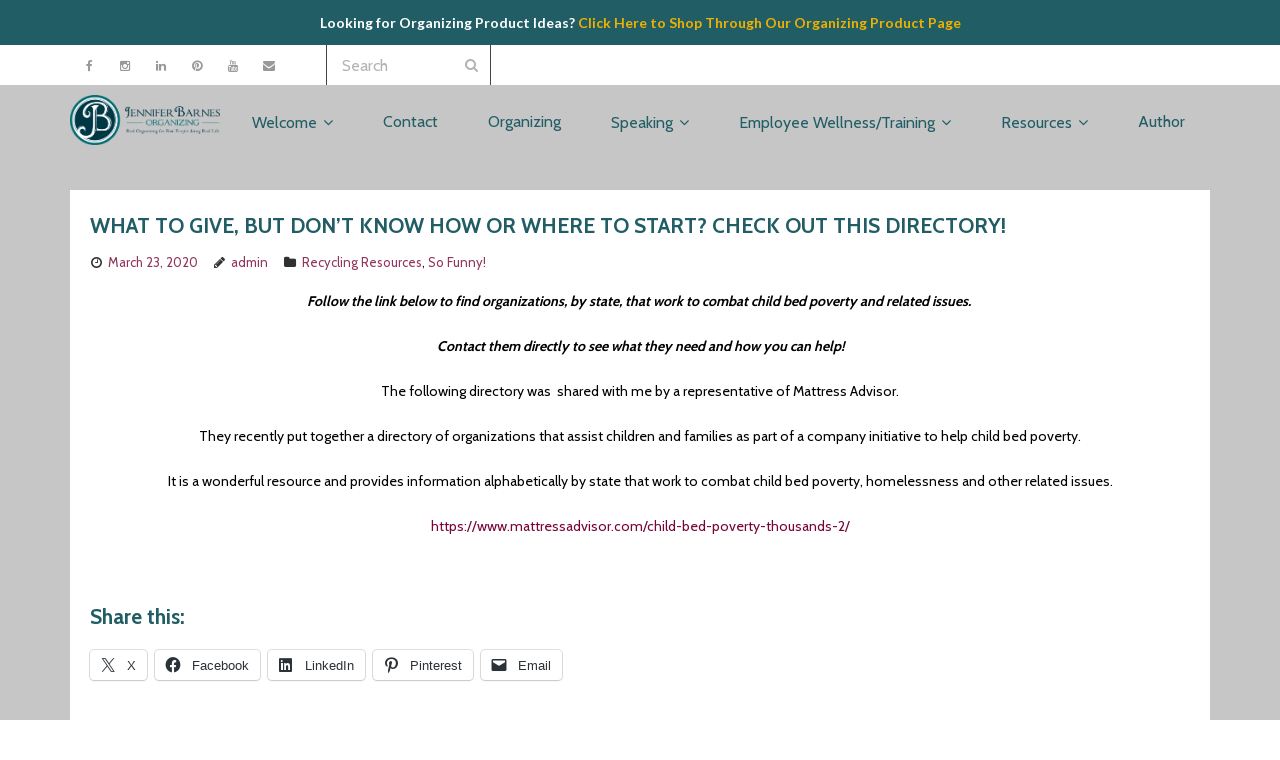

--- FILE ---
content_type: text/html; charset=UTF-8
request_url: https://jborganizing.com/so-funny/what-to-give-but-dont-know-how-or-where-to-start-check-out-this-directory/
body_size: 22988
content:
<!DOCTYPE html>

<html lang="en-US">
<head>
<meta charset="UTF-8" />
<meta name="viewport" content="width=device-width" />
<link rel="profile" href="//gmpg.org/xfn/11" />
<link rel="pingback" href="https://jborganizing.com/xmlrpc.php" />

<title>What to give, but don&#8217;t know how or where to start? Check out this directory! &#8211; JB Organizing</title>
<meta name='robots' content='max-image-preview:large' />
	<style>img:is([sizes="auto" i], [sizes^="auto," i]) { contain-intrinsic-size: 3000px 1500px }</style>
	<!-- SEO optimised using built in premium theme features from ThinkUpThemes - http://www.thinkupthemes.com/ -->
<meta name="description" content="The goal of JB Organizing is to aid people in decluttering and organizing their mental and physical space, bringing order to their home, life, office and future.  
JB Organizing does this: by speaking on topics related to Organization, Mental Health, Parenting, and Personal/Small Business Development; helping people work through the physical stuff; creating and implementing systems to increase efficiency; improving time and task management; and instructing on the use of technology to get and stay organized."/>
<meta name="keywords" content="organizing, decluttering, mental health, speaking, small business development, professional organizer, professional speaker, parenting, office organization, home organization, time management, task management, organization tips, real life stories, real organizing for real people doing real life"/>
<!-- ThinkUpThemes SEO -->

<link rel='dns-prefetch' href='//platform.twitter.com' />
<link rel='dns-prefetch' href='//secure.gravatar.com' />
<link rel='dns-prefetch' href='//dl.dropboxusercontent.com' />
<link rel='dns-prefetch' href='//stats.wp.com' />
<link rel='dns-prefetch' href='//maxcdn.bootstrapcdn.com' />
<link rel='dns-prefetch' href='//fonts.googleapis.com' />
<link rel='dns-prefetch' href='//v0.wordpress.com' />
<link rel='preconnect' href='//i0.wp.com' />
<link rel="alternate" type="application/rss+xml" title="JB Organizing &raquo; Feed" href="https://jborganizing.com/feed/" />
<link rel="alternate" type="application/rss+xml" title="JB Organizing &raquo; Comments Feed" href="https://jborganizing.com/comments/feed/" />
<link rel="alternate" type="text/calendar" title="JB Organizing &raquo; iCal Feed" href="https://jborganizing.com/events/?ical=1" />
<script type="text/javascript">
/* <![CDATA[ */
window._wpemojiSettings = {"baseUrl":"https:\/\/s.w.org\/images\/core\/emoji\/16.0.1\/72x72\/","ext":".png","svgUrl":"https:\/\/s.w.org\/images\/core\/emoji\/16.0.1\/svg\/","svgExt":".svg","source":{"concatemoji":"https:\/\/jborganizing.com\/wp-includes\/js\/wp-emoji-release.min.js?ver=6.8.3"}};
/*! This file is auto-generated */
!function(s,n){var o,i,e;function c(e){try{var t={supportTests:e,timestamp:(new Date).valueOf()};sessionStorage.setItem(o,JSON.stringify(t))}catch(e){}}function p(e,t,n){e.clearRect(0,0,e.canvas.width,e.canvas.height),e.fillText(t,0,0);var t=new Uint32Array(e.getImageData(0,0,e.canvas.width,e.canvas.height).data),a=(e.clearRect(0,0,e.canvas.width,e.canvas.height),e.fillText(n,0,0),new Uint32Array(e.getImageData(0,0,e.canvas.width,e.canvas.height).data));return t.every(function(e,t){return e===a[t]})}function u(e,t){e.clearRect(0,0,e.canvas.width,e.canvas.height),e.fillText(t,0,0);for(var n=e.getImageData(16,16,1,1),a=0;a<n.data.length;a++)if(0!==n.data[a])return!1;return!0}function f(e,t,n,a){switch(t){case"flag":return n(e,"\ud83c\udff3\ufe0f\u200d\u26a7\ufe0f","\ud83c\udff3\ufe0f\u200b\u26a7\ufe0f")?!1:!n(e,"\ud83c\udde8\ud83c\uddf6","\ud83c\udde8\u200b\ud83c\uddf6")&&!n(e,"\ud83c\udff4\udb40\udc67\udb40\udc62\udb40\udc65\udb40\udc6e\udb40\udc67\udb40\udc7f","\ud83c\udff4\u200b\udb40\udc67\u200b\udb40\udc62\u200b\udb40\udc65\u200b\udb40\udc6e\u200b\udb40\udc67\u200b\udb40\udc7f");case"emoji":return!a(e,"\ud83e\udedf")}return!1}function g(e,t,n,a){var r="undefined"!=typeof WorkerGlobalScope&&self instanceof WorkerGlobalScope?new OffscreenCanvas(300,150):s.createElement("canvas"),o=r.getContext("2d",{willReadFrequently:!0}),i=(o.textBaseline="top",o.font="600 32px Arial",{});return e.forEach(function(e){i[e]=t(o,e,n,a)}),i}function t(e){var t=s.createElement("script");t.src=e,t.defer=!0,s.head.appendChild(t)}"undefined"!=typeof Promise&&(o="wpEmojiSettingsSupports",i=["flag","emoji"],n.supports={everything:!0,everythingExceptFlag:!0},e=new Promise(function(e){s.addEventListener("DOMContentLoaded",e,{once:!0})}),new Promise(function(t){var n=function(){try{var e=JSON.parse(sessionStorage.getItem(o));if("object"==typeof e&&"number"==typeof e.timestamp&&(new Date).valueOf()<e.timestamp+604800&&"object"==typeof e.supportTests)return e.supportTests}catch(e){}return null}();if(!n){if("undefined"!=typeof Worker&&"undefined"!=typeof OffscreenCanvas&&"undefined"!=typeof URL&&URL.createObjectURL&&"undefined"!=typeof Blob)try{var e="postMessage("+g.toString()+"("+[JSON.stringify(i),f.toString(),p.toString(),u.toString()].join(",")+"));",a=new Blob([e],{type:"text/javascript"}),r=new Worker(URL.createObjectURL(a),{name:"wpTestEmojiSupports"});return void(r.onmessage=function(e){c(n=e.data),r.terminate(),t(n)})}catch(e){}c(n=g(i,f,p,u))}t(n)}).then(function(e){for(var t in e)n.supports[t]=e[t],n.supports.everything=n.supports.everything&&n.supports[t],"flag"!==t&&(n.supports.everythingExceptFlag=n.supports.everythingExceptFlag&&n.supports[t]);n.supports.everythingExceptFlag=n.supports.everythingExceptFlag&&!n.supports.flag,n.DOMReady=!1,n.readyCallback=function(){n.DOMReady=!0}}).then(function(){return e}).then(function(){var e;n.supports.everything||(n.readyCallback(),(e=n.source||{}).concatemoji?t(e.concatemoji):e.wpemoji&&e.twemoji&&(t(e.twemoji),t(e.wpemoji)))}))}((window,document),window._wpemojiSettings);
/* ]]> */
</script>
<link rel='stylesheet' id='sdm-styles-css' href='https://jborganizing.com/wp-content/plugins/simple-download-monitor/css/sdm_wp_styles.css?ver=6.8.3' type='text/css' media='all' />
<link rel='stylesheet' id='jetpack_related-posts-css' href='https://jborganizing.com/wp-content/plugins/jetpack/modules/related-posts/related-posts.css?ver=20240116' type='text/css' media='all' />
<style id='wp-emoji-styles-inline-css' type='text/css'>

	img.wp-smiley, img.emoji {
		display: inline !important;
		border: none !important;
		box-shadow: none !important;
		height: 1em !important;
		width: 1em !important;
		margin: 0 0.07em !important;
		vertical-align: -0.1em !important;
		background: none !important;
		padding: 0 !important;
	}
</style>
<link rel='stylesheet' id='wp-block-library-css' href='https://jborganizing.com/wp-includes/css/dist/block-library/style.min.css?ver=6.8.3' type='text/css' media='all' />
<style id='classic-theme-styles-inline-css' type='text/css'>
/*! This file is auto-generated */
.wp-block-button__link{color:#fff;background-color:#32373c;border-radius:9999px;box-shadow:none;text-decoration:none;padding:calc(.667em + 2px) calc(1.333em + 2px);font-size:1.125em}.wp-block-file__button{background:#32373c;color:#fff;text-decoration:none}
</style>
<link rel='stylesheet' id='mediaelement-css' href='https://jborganizing.com/wp-includes/js/mediaelement/mediaelementplayer-legacy.min.css?ver=4.2.17' type='text/css' media='all' />
<link rel='stylesheet' id='wp-mediaelement-css' href='https://jborganizing.com/wp-includes/js/mediaelement/wp-mediaelement.min.css?ver=6.8.3' type='text/css' media='all' />
<style id='jetpack-sharing-buttons-style-inline-css' type='text/css'>
.jetpack-sharing-buttons__services-list{display:flex;flex-direction:row;flex-wrap:wrap;gap:0;list-style-type:none;margin:5px;padding:0}.jetpack-sharing-buttons__services-list.has-small-icon-size{font-size:12px}.jetpack-sharing-buttons__services-list.has-normal-icon-size{font-size:16px}.jetpack-sharing-buttons__services-list.has-large-icon-size{font-size:24px}.jetpack-sharing-buttons__services-list.has-huge-icon-size{font-size:36px}@media print{.jetpack-sharing-buttons__services-list{display:none!important}}.editor-styles-wrapper .wp-block-jetpack-sharing-buttons{gap:0;padding-inline-start:0}ul.jetpack-sharing-buttons__services-list.has-background{padding:1.25em 2.375em}
</style>
<style id='global-styles-inline-css' type='text/css'>
:root{--wp--preset--aspect-ratio--square: 1;--wp--preset--aspect-ratio--4-3: 4/3;--wp--preset--aspect-ratio--3-4: 3/4;--wp--preset--aspect-ratio--3-2: 3/2;--wp--preset--aspect-ratio--2-3: 2/3;--wp--preset--aspect-ratio--16-9: 16/9;--wp--preset--aspect-ratio--9-16: 9/16;--wp--preset--color--black: #000000;--wp--preset--color--cyan-bluish-gray: #abb8c3;--wp--preset--color--white: #ffffff;--wp--preset--color--pale-pink: #f78da7;--wp--preset--color--vivid-red: #cf2e2e;--wp--preset--color--luminous-vivid-orange: #ff6900;--wp--preset--color--luminous-vivid-amber: #fcb900;--wp--preset--color--light-green-cyan: #7bdcb5;--wp--preset--color--vivid-green-cyan: #00d084;--wp--preset--color--pale-cyan-blue: #8ed1fc;--wp--preset--color--vivid-cyan-blue: #0693e3;--wp--preset--color--vivid-purple: #9b51e0;--wp--preset--gradient--vivid-cyan-blue-to-vivid-purple: linear-gradient(135deg,rgba(6,147,227,1) 0%,rgb(155,81,224) 100%);--wp--preset--gradient--light-green-cyan-to-vivid-green-cyan: linear-gradient(135deg,rgb(122,220,180) 0%,rgb(0,208,130) 100%);--wp--preset--gradient--luminous-vivid-amber-to-luminous-vivid-orange: linear-gradient(135deg,rgba(252,185,0,1) 0%,rgba(255,105,0,1) 100%);--wp--preset--gradient--luminous-vivid-orange-to-vivid-red: linear-gradient(135deg,rgba(255,105,0,1) 0%,rgb(207,46,46) 100%);--wp--preset--gradient--very-light-gray-to-cyan-bluish-gray: linear-gradient(135deg,rgb(238,238,238) 0%,rgb(169,184,195) 100%);--wp--preset--gradient--cool-to-warm-spectrum: linear-gradient(135deg,rgb(74,234,220) 0%,rgb(151,120,209) 20%,rgb(207,42,186) 40%,rgb(238,44,130) 60%,rgb(251,105,98) 80%,rgb(254,248,76) 100%);--wp--preset--gradient--blush-light-purple: linear-gradient(135deg,rgb(255,206,236) 0%,rgb(152,150,240) 100%);--wp--preset--gradient--blush-bordeaux: linear-gradient(135deg,rgb(254,205,165) 0%,rgb(254,45,45) 50%,rgb(107,0,62) 100%);--wp--preset--gradient--luminous-dusk: linear-gradient(135deg,rgb(255,203,112) 0%,rgb(199,81,192) 50%,rgb(65,88,208) 100%);--wp--preset--gradient--pale-ocean: linear-gradient(135deg,rgb(255,245,203) 0%,rgb(182,227,212) 50%,rgb(51,167,181) 100%);--wp--preset--gradient--electric-grass: linear-gradient(135deg,rgb(202,248,128) 0%,rgb(113,206,126) 100%);--wp--preset--gradient--midnight: linear-gradient(135deg,rgb(2,3,129) 0%,rgb(40,116,252) 100%);--wp--preset--font-size--small: 13px;--wp--preset--font-size--medium: 20px;--wp--preset--font-size--large: 36px;--wp--preset--font-size--x-large: 42px;--wp--preset--spacing--20: 0.44rem;--wp--preset--spacing--30: 0.67rem;--wp--preset--spacing--40: 1rem;--wp--preset--spacing--50: 1.5rem;--wp--preset--spacing--60: 2.25rem;--wp--preset--spacing--70: 3.38rem;--wp--preset--spacing--80: 5.06rem;--wp--preset--shadow--natural: 6px 6px 9px rgba(0, 0, 0, 0.2);--wp--preset--shadow--deep: 12px 12px 50px rgba(0, 0, 0, 0.4);--wp--preset--shadow--sharp: 6px 6px 0px rgba(0, 0, 0, 0.2);--wp--preset--shadow--outlined: 6px 6px 0px -3px rgba(255, 255, 255, 1), 6px 6px rgba(0, 0, 0, 1);--wp--preset--shadow--crisp: 6px 6px 0px rgba(0, 0, 0, 1);}:where(.is-layout-flex){gap: 0.5em;}:where(.is-layout-grid){gap: 0.5em;}body .is-layout-flex{display: flex;}.is-layout-flex{flex-wrap: wrap;align-items: center;}.is-layout-flex > :is(*, div){margin: 0;}body .is-layout-grid{display: grid;}.is-layout-grid > :is(*, div){margin: 0;}:where(.wp-block-columns.is-layout-flex){gap: 2em;}:where(.wp-block-columns.is-layout-grid){gap: 2em;}:where(.wp-block-post-template.is-layout-flex){gap: 1.25em;}:where(.wp-block-post-template.is-layout-grid){gap: 1.25em;}.has-black-color{color: var(--wp--preset--color--black) !important;}.has-cyan-bluish-gray-color{color: var(--wp--preset--color--cyan-bluish-gray) !important;}.has-white-color{color: var(--wp--preset--color--white) !important;}.has-pale-pink-color{color: var(--wp--preset--color--pale-pink) !important;}.has-vivid-red-color{color: var(--wp--preset--color--vivid-red) !important;}.has-luminous-vivid-orange-color{color: var(--wp--preset--color--luminous-vivid-orange) !important;}.has-luminous-vivid-amber-color{color: var(--wp--preset--color--luminous-vivid-amber) !important;}.has-light-green-cyan-color{color: var(--wp--preset--color--light-green-cyan) !important;}.has-vivid-green-cyan-color{color: var(--wp--preset--color--vivid-green-cyan) !important;}.has-pale-cyan-blue-color{color: var(--wp--preset--color--pale-cyan-blue) !important;}.has-vivid-cyan-blue-color{color: var(--wp--preset--color--vivid-cyan-blue) !important;}.has-vivid-purple-color{color: var(--wp--preset--color--vivid-purple) !important;}.has-black-background-color{background-color: var(--wp--preset--color--black) !important;}.has-cyan-bluish-gray-background-color{background-color: var(--wp--preset--color--cyan-bluish-gray) !important;}.has-white-background-color{background-color: var(--wp--preset--color--white) !important;}.has-pale-pink-background-color{background-color: var(--wp--preset--color--pale-pink) !important;}.has-vivid-red-background-color{background-color: var(--wp--preset--color--vivid-red) !important;}.has-luminous-vivid-orange-background-color{background-color: var(--wp--preset--color--luminous-vivid-orange) !important;}.has-luminous-vivid-amber-background-color{background-color: var(--wp--preset--color--luminous-vivid-amber) !important;}.has-light-green-cyan-background-color{background-color: var(--wp--preset--color--light-green-cyan) !important;}.has-vivid-green-cyan-background-color{background-color: var(--wp--preset--color--vivid-green-cyan) !important;}.has-pale-cyan-blue-background-color{background-color: var(--wp--preset--color--pale-cyan-blue) !important;}.has-vivid-cyan-blue-background-color{background-color: var(--wp--preset--color--vivid-cyan-blue) !important;}.has-vivid-purple-background-color{background-color: var(--wp--preset--color--vivid-purple) !important;}.has-black-border-color{border-color: var(--wp--preset--color--black) !important;}.has-cyan-bluish-gray-border-color{border-color: var(--wp--preset--color--cyan-bluish-gray) !important;}.has-white-border-color{border-color: var(--wp--preset--color--white) !important;}.has-pale-pink-border-color{border-color: var(--wp--preset--color--pale-pink) !important;}.has-vivid-red-border-color{border-color: var(--wp--preset--color--vivid-red) !important;}.has-luminous-vivid-orange-border-color{border-color: var(--wp--preset--color--luminous-vivid-orange) !important;}.has-luminous-vivid-amber-border-color{border-color: var(--wp--preset--color--luminous-vivid-amber) !important;}.has-light-green-cyan-border-color{border-color: var(--wp--preset--color--light-green-cyan) !important;}.has-vivid-green-cyan-border-color{border-color: var(--wp--preset--color--vivid-green-cyan) !important;}.has-pale-cyan-blue-border-color{border-color: var(--wp--preset--color--pale-cyan-blue) !important;}.has-vivid-cyan-blue-border-color{border-color: var(--wp--preset--color--vivid-cyan-blue) !important;}.has-vivid-purple-border-color{border-color: var(--wp--preset--color--vivid-purple) !important;}.has-vivid-cyan-blue-to-vivid-purple-gradient-background{background: var(--wp--preset--gradient--vivid-cyan-blue-to-vivid-purple) !important;}.has-light-green-cyan-to-vivid-green-cyan-gradient-background{background: var(--wp--preset--gradient--light-green-cyan-to-vivid-green-cyan) !important;}.has-luminous-vivid-amber-to-luminous-vivid-orange-gradient-background{background: var(--wp--preset--gradient--luminous-vivid-amber-to-luminous-vivid-orange) !important;}.has-luminous-vivid-orange-to-vivid-red-gradient-background{background: var(--wp--preset--gradient--luminous-vivid-orange-to-vivid-red) !important;}.has-very-light-gray-to-cyan-bluish-gray-gradient-background{background: var(--wp--preset--gradient--very-light-gray-to-cyan-bluish-gray) !important;}.has-cool-to-warm-spectrum-gradient-background{background: var(--wp--preset--gradient--cool-to-warm-spectrum) !important;}.has-blush-light-purple-gradient-background{background: var(--wp--preset--gradient--blush-light-purple) !important;}.has-blush-bordeaux-gradient-background{background: var(--wp--preset--gradient--blush-bordeaux) !important;}.has-luminous-dusk-gradient-background{background: var(--wp--preset--gradient--luminous-dusk) !important;}.has-pale-ocean-gradient-background{background: var(--wp--preset--gradient--pale-ocean) !important;}.has-electric-grass-gradient-background{background: var(--wp--preset--gradient--electric-grass) !important;}.has-midnight-gradient-background{background: var(--wp--preset--gradient--midnight) !important;}.has-small-font-size{font-size: var(--wp--preset--font-size--small) !important;}.has-medium-font-size{font-size: var(--wp--preset--font-size--medium) !important;}.has-large-font-size{font-size: var(--wp--preset--font-size--large) !important;}.has-x-large-font-size{font-size: var(--wp--preset--font-size--x-large) !important;}
:where(.wp-block-post-template.is-layout-flex){gap: 1.25em;}:where(.wp-block-post-template.is-layout-grid){gap: 1.25em;}
:where(.wp-block-columns.is-layout-flex){gap: 2em;}:where(.wp-block-columns.is-layout-grid){gap: 2em;}
:root :where(.wp-block-pullquote){font-size: 1.5em;line-height: 1.6;}
</style>
<link rel='stylesheet' id='respslidercss-css' href='https://jborganizing.com/wp-content/plugins/responsive-header-image-slider/css/responsiveimgslider.css?ver=3.2.1' type='text/css' media='all' />
<link rel='stylesheet' id='simple-banner-style-css' href='https://jborganizing.com/wp-content/plugins/simple-banner/simple-banner.css?ver=3.1.2' type='text/css' media='all' />
<link rel='stylesheet' id='cff-css' href='https://jborganizing.com/wp-content/plugins/custom-facebook-feed/assets/css/cff-style.min.css?ver=4.3.3' type='text/css' media='all' />
<link rel='stylesheet' id='sb-font-awesome-css' href='https://maxcdn.bootstrapcdn.com/font-awesome/4.7.0/css/font-awesome.min.css?ver=6.8.3' type='text/css' media='all' />
<link rel='stylesheet' id='wp-components-css' href='https://jborganizing.com/wp-includes/css/dist/components/style.min.css?ver=6.8.3' type='text/css' media='all' />
<link rel='stylesheet' id='godaddy-styles-css' href='https://jborganizing.com/wp-content/mu-plugins/vendor/wpex/godaddy-launch/includes/Dependencies/GoDaddy/Styles/build/latest.css?ver=2.0.2' type='text/css' media='all' />
<link rel='stylesheet' id='thinkup-google-fonts-css' href='//fonts.googleapis.com/css?family=Lato%3A300%2C400%2C600%2C700&#038;subset=latin%2Clatin-ext' type='text/css' media='all' />
<link rel='stylesheet' id='prettyPhoto-css' href='https://jborganizing.com/wp-content/themes/Melos_Pro/lib/extentions/prettyPhoto/css/prettyPhoto.css?ver=3.1.6' type='text/css' media='all' />
<link rel='stylesheet' id='thinkup-bootstrap-css' href='https://jborganizing.com/wp-content/themes/Melos_Pro/lib/extentions/bootstrap/css/bootstrap.min.css?ver=2.3.2' type='text/css' media='all' />
<link rel='stylesheet' id='dashicons-css' href='https://jborganizing.com/wp-includes/css/dashicons.min.css?ver=6.8.3' type='text/css' media='all' />
<link rel='stylesheet' id='font-awesome-css' href='https://jborganizing.com/wp-content/themes/Melos_Pro/lib/extentions/font-awesome/css/font-awesome.min.css?ver=4.7.0' type='text/css' media='all' />
<link rel='stylesheet' id='thinkup-shortcodes-css' href='https://jborganizing.com/wp-content/themes/Melos_Pro/styles/style-shortcodes.css?ver=1.8.1' type='text/css' media='all' />
<link rel='stylesheet' id='thinkup-style-css' href='https://jborganizing.com/wp-content/themes/Melos_Pro/style.css?ver=1.8.1' type='text/css' media='all' />
<link rel='stylesheet' id='thinkup-portfolio-css' href='https://jborganizing.com/wp-content/themes/Melos_Pro/styles/style-portfolio.css?ver=1.8.1' type='text/css' media='all' />
<style id='jetpack_facebook_likebox-inline-css' type='text/css'>
.widget_facebook_likebox {
	overflow: hidden;
}

</style>
<link rel='stylesheet' id='thinkup-responsive-css' href='https://jborganizing.com/wp-content/themes/Melos_Pro/styles/style-responsive.css?ver=1.8.1' type='text/css' media='all' />
<link rel='stylesheet' id='btnsx-css' href='https://jborganizing.com/wp-content/plugins/buttons-x/assets/css/common/button.min.css?ver=0.8.6' type='text/css' media='all' />
<link rel='stylesheet' id='sharedaddy-css' href='https://jborganizing.com/wp-content/plugins/jetpack/modules/sharedaddy/sharing.css?ver=15.1.1' type='text/css' media='all' />
<link rel='stylesheet' id='social-logos-css' href='https://jborganizing.com/wp-content/plugins/jetpack/_inc/social-logos/social-logos.min.css?ver=15.1.1' type='text/css' media='all' />
<script type="text/javascript" id="jetpack_related-posts-js-extra">
/* <![CDATA[ */
var related_posts_js_options = {"post_heading":"h4"};
/* ]]> */
</script>
<script type="text/javascript" src="https://jborganizing.com/wp-content/plugins/jetpack/_inc/build/related-posts/related-posts.min.js?ver=20240116" id="jetpack_related-posts-js"></script>
<script type="text/javascript" src="https://jborganizing.com/wp-includes/js/jquery/jquery.min.js?ver=3.7.1" id="jquery-core-js"></script>
<script type="text/javascript" src="https://jborganizing.com/wp-includes/js/jquery/jquery-migrate.min.js?ver=3.4.1" id="jquery-migrate-js"></script>
<script type="text/javascript" src="https://jborganizing.com/wp-content/plugins/responsive-header-image-slider/js/jquery.slides.min.js?ver=3.2.1" id="respsliderjs-js"></script>
<script type="text/javascript" id="simple-banner-script-js-before">
/* <![CDATA[ */
const simpleBannerScriptParams = {"pro_version_enabled":"","debug_mode":false,"id":1853,"version":"3.1.2","banner_params":[{"hide_simple_banner":"no","simple_banner_prepend_element":"body","simple_banner_position":"static","header_margin":"","header_padding":"","wp_body_open_enabled":"","wp_body_open":true,"simple_banner_z_index":"","simple_banner_text":"Looking for Organizing Product Ideas? <a href=\"https:\/\/jborganizing.com\/organizing-product-recommendations\/\"> Click Here to Shop Through Our Organizing Product Page <\/a>","disabled_on_current_page":false,"disabled_pages_array":[],"is_current_page_a_post":true,"disabled_on_posts":"","simple_banner_disabled_page_paths":"","simple_banner_font_size":"","simple_banner_color":"#215d65","simple_banner_text_color":"","simple_banner_link_color":"#EEB100","simple_banner_close_color":"","simple_banner_custom_css":"","simple_banner_scrolling_custom_css":"","simple_banner_text_custom_css":"","simple_banner_button_css":"","site_custom_css":"","keep_site_custom_css":"","site_custom_js":"","keep_site_custom_js":"","close_button_enabled":"","close_button_expiration":"","close_button_cookie_set":false,"current_date":{"date":"2025-11-25 05:43:45.184812","timezone_type":3,"timezone":"UTC"},"start_date":{"date":"2025-11-25 05:43:45.184823","timezone_type":3,"timezone":"UTC"},"end_date":{"date":"2025-11-25 05:43:45.184829","timezone_type":3,"timezone":"UTC"},"simple_banner_start_after_date":"","simple_banner_remove_after_date":"","simple_banner_insert_inside_element":""}]}
/* ]]> */
</script>
<script type="text/javascript" src="https://jborganizing.com/wp-content/plugins/simple-banner/simple-banner.js?ver=3.1.2" id="simple-banner-script-js"></script>
<script type="text/javascript" id="sdm-scripts-js-extra">
/* <![CDATA[ */
var sdm_ajax_script = {"ajaxurl":"https:\/\/jborganizing.com\/wp-admin\/admin-ajax.php"};
/* ]]> */
</script>
<script type="text/javascript" src="https://jborganizing.com/wp-content/plugins/simple-download-monitor/js/sdm_wp_scripts.js?ver=6.8.3" id="sdm-scripts-js"></script>
<script type="text/javascript" src="//platform.twitter.com/widgets.js?ver%5B0%5D=jquery" id="thinkup-shortcode-twittertweet-js"></script>
<script type="text/javascript" src="https://jborganizing.com/wp-content/themes/Melos_Pro/lib/scripts/plugins/sticky/jquery.sticky.js?ver=true" id="sticky-js"></script>
<script type="text/javascript" src="https://jborganizing.com/wp-content/themes/Melos_Pro/lib/scripts/plugins/videoBG/jquery.videoBG.js?ver=0.2" id="videobg-js"></script>
<script type="text/javascript" id="tweetscroll-js-extra">
/* <![CDATA[ */
var PiTweetScroll = {"ajaxrequests":"https:\/\/jborganizing.com\/wp-admin\/admin-ajax.php"};
/* ]]> */
</script>
<script type="text/javascript" src="https://jborganizing.com/wp-content/themes/Melos_Pro/lib/widgets/twitterfeed/js/jquery.tweetscroll.js?ver=6.8.3" id="tweetscroll-js"></script>
<link rel="https://api.w.org/" href="https://jborganizing.com/wp-json/" /><link rel="alternate" title="JSON" type="application/json" href="https://jborganizing.com/wp-json/wp/v2/posts/1853" /><link rel="EditURI" type="application/rsd+xml" title="RSD" href="https://jborganizing.com/xmlrpc.php?rsd" />
<link rel="canonical" href="https://jborganizing.com/so-funny/what-to-give-but-dont-know-how-or-where-to-start-check-out-this-directory/" />
<link rel='shortlink' href='https://wp.me/p5fjVj-tT' />
<link rel="alternate" title="oEmbed (JSON)" type="application/json+oembed" href="https://jborganizing.com/wp-json/oembed/1.0/embed?url=https%3A%2F%2Fjborganizing.com%2Fso-funny%2Fwhat-to-give-but-dont-know-how-or-where-to-start-check-out-this-directory%2F" />
<link rel="alternate" title="oEmbed (XML)" type="text/xml+oembed" href="https://jborganizing.com/wp-json/oembed/1.0/embed?url=https%3A%2F%2Fjborganizing.com%2Fso-funny%2Fwhat-to-give-but-dont-know-how-or-where-to-start-check-out-this-directory%2F&#038;format=xml" />
<style id="simple-banner-position" type="text/css">.simple-banner{position:static;}</style><style id="simple-banner-background-color" type="text/css">.simple-banner{background:#215d65;}</style><style id="simple-banner-text-color" type="text/css">.simple-banner .simple-banner-text{color: #ffffff;}</style><style id="simple-banner-link-color" type="text/css">.simple-banner .simple-banner-text a{color:#EEB100;}</style><style id="simple-banner-z-index" type="text/css">.simple-banner{z-index: 99999;}</style><style id="simple-banner-site-custom-css-dummy" type="text/css"></style><script id="simple-banner-site-custom-js-dummy" type="text/javascript"></script><meta name="tec-api-version" content="v1"><meta name="tec-api-origin" content="https://jborganizing.com"><link rel="alternate" href="https://jborganizing.com/wp-json/tribe/events/v1/" />	<style>img#wpstats{display:none}</style>
		<link rel="Shortcut Icon" type="image/x-icon" href="https://jborganizing.com/wp-content/uploads/2014/11/cropped-JBO.circlelogo1.jpg" />
<!-- Jetpack Open Graph Tags -->
<meta property="og:type" content="article" />
<meta property="og:title" content="What to give, but don&#8217;t know how or where to start? Check out this directory!" />
<meta property="og:url" content="https://jborganizing.com/so-funny/what-to-give-but-dont-know-how-or-where-to-start-check-out-this-directory/" />
<meta property="og:description" content="Follow the link below to find organizations, by state, that work to combat child bed poverty and related issues.  Contact them directly to see what they need and how you can help! The following dir…" />
<meta property="article:published_time" content="2020-03-23T18:05:50+00:00" />
<meta property="article:modified_time" content="2020-03-23T18:36:33+00:00" />
<meta property="article:author" content="https://www.facebook.com/JB-Organizing-114917105208985/" />
<meta property="og:site_name" content="JB Organizing" />
<meta property="og:image" content="https://i0.wp.com/jborganizing.com/wp-content/uploads/2014/11/cropped-JBO.circlelogo1.jpg?fit=512%2C512&#038;ssl=1" />
<meta property="og:image:width" content="512" />
<meta property="og:image:height" content="512" />
<meta property="og:image:alt" content="" />
<meta property="og:locale" content="en_US" />
<meta name="twitter:site" content="@https://twitter.com/JenniferBarnes7" />
<meta name="twitter:text:title" content="What to give, but don&#8217;t know how or where to start? Check out this directory!" />
<meta name="twitter:image" content="https://i0.wp.com/jborganizing.com/wp-content/uploads/2014/11/cropped-JBO.circlelogo1.jpg?fit=240%2C240&amp;ssl=1" />
<meta name="twitter:card" content="summary" />

<!-- End Jetpack Open Graph Tags -->

<link href="//fonts.googleapis.com/css?family=Cabin:300,400,600,700|Cabin:300,400,600,700|Cabin:300,400,600,700|Cabin:300,400,600,700|Cabin:300,400,600,700|Cabin:300,400,600,700|Cabin:300,400,600,700|Cabin:300,400,600,700|Cabin:300,400,600,700|" rel="stylesheet" type="text/css">
<style type="text/css">
#content, #content button, #content input, #content select, #content textarea { font-family:Cabin}
#introaction-core, #introaction-core button, #introaction-core input, #introaction-core select, #introaction-core textarea { font-family:Cabin}
#outroaction-core, #outroaction-core button, #outroaction-core input, #outroaction-core select, #outroaction-core textarea { font-family:Cabin}
h1, h2, h3, h4, h5, h6 { font-family:Cabin}
#content h1, #content h2, #content h3, #content h4, #content h5, #content h6 { font-family:Cabin}
#intro-core h1, #intro-core h2, #intro-core h3, #intro-core h4, #intro-core h5, #intro-core h6 { font-family:Cabin}
#introaction-core h1, #introaction-core h2, #introaction-core h3, #introaction-core h4, #introaction-core h5, #introaction-core h6 { font-family:Cabin}
#outroaction-core h1, #outroaction-core h2, #outroaction-core h3, #outroaction-core h4, #outroaction-core h5, #outroaction-core h6 { font-family:Cabin}
#footer-core h3 { font-family:Cabin}
#pre-header .header-links li a, #pre-header-social li.message, #pre-header-search input { font-family:Cabin}
#header li a, #header-sticky li a, #header-social li.message, #header-search input { font-family:Cabin}
#footer-core, #footer-core button, #footer-core input, #footer-core select, #footer-core textarea { font-family:Cabin}
#sub-footer-core, #sub-footer-core a { font-family:Cabin}
#slider .featured-title span { font-family:Cabin}
#slider .featured-excerpt span, #slider .featured-link a { font-family:Cabin}
</style><style type="text/css">
#content, #content button, #content input, #content select, #content textarea { font-size:14px}
#introaction-core, #introaction-core button, #introaction-core input, #introaction-core select, #introaction-core textarea { font-size:14px}
#outroaction-core, #outroaction-core button, #outroaction-core input, #outroaction-core select, #outroaction-core textarea { font-size:14px}
h1, #content h1,#introaction-core h1, #outroaction-core h1 { font-size:25px}
h2, #content h2,#introaction-core h2, #outroaction-core h2 { font-size:23px}
h3, #content h3,#introaction-core h3, #outroaction-core h3 { font-size:21px}
h4, #content h4,#introaction-core h4, #outroaction-core h4 { font-size:19px}
h5, #content h5,#introaction-core h5, #outroaction-core h5 { font-size:16px}
h6, #content h6,#introaction-core h6, #outroaction-core h6 { font-size:14px}
#footer-core h3 { font-size:22px}
#pre-header #pre-header-core .menu > li > a, #pre-header-social li, #pre-header-social li a, #pre-header-search input { font-size:16px}
#pre-header #pre-header-core .sub-menu a { font-size:16px}
#header #header-core .menu > li > a, #header-responsive li a { font-size:16px}
#header #header-core .sub-menu a { font-size:16px}
#footer-core, #footer-core button, #footer-core input, #footer-core select, #footer-core textarea, #footer-core .widget { font-size:16px}
#sub-footer-core, #sub-footer-core a { font-size:12px}
#sidebar h3.widget-title { font-size:22px}
#slider .featured-title span { font-size:30px}
#slider .featured-excerpt span { font-size:16px}
</style>
<style type="text/css">
a,
#pre-header .header-links i,
.pre-header-style2 #pre-header .header-links a:hover,
#header .header-links .sub-menu a:hover,
#header .header-links .sub-menu .current-menu-item a,
#header-sticky .header-links .sub-menu a:hover,
#header-sticky .header-links .sub-menu .current-menu-item a,
#slider .rslides-content.style4 .featured-title span,
.thinkupslider-sc .rslides-content.style4 .featured-title span,
#slider .rslides-content.style4 .featured-excerpt span i,
.thinkupslider-sc .rslides-content.style4 .featured-excerpt span i,
#slider .rslides-content.style5 .featured-link a,
.thinkupslider-sc .rslides-content.style5 .featured-link a,
#slider .rslides-content.style5 .featured-link a:hover,
.thinkupslider-sc .rslides-content.style5 .featured-link a:hover,
#slider .rslides-content.style7 .featured-title span,
.thinkupslider-sc .rslides-content.style7 .featured-title span,
#intro #breadcrumbs a,
.themebutton4,
.themebutton4:hover,
#footer-core a,
#footer-core .widget li > a:before,
#sub-footer a,
#footer-menu a:hover,
.widget li a:hover,
.widget li > a:hover:before,
.widget_rss li a,
.widget_tag_cloud a:hover,
.thinkup_widget_categories li a:hover,
.thinkup_widget_recentcomments .quote:before,
#sidebar .thinkup_widget_twitterfeed a,
.blog-article .blog-title a:hover,
.blog-article .entry-meta a:hover,
.single .entry-meta a:hover,
#author-title a:hover,
.comment-author a:hover,
.comment-meta a:hover,
.page-template-template-archive-php #main-core a:hover,
.page-template-template-sitemap-php #main-core a:hover,
.team-social li a:hover,
.testimonial-name h3 a:hover,
.testimonial-position,
.sc-carousel .entry-content h4 a:hover,
ul.iconfont i,
.pricing-table i,
.pricing-table .pricing-title,
.pricing-table .pricing-price,
.accordion.style2 .accordion-heading .accordion-toggle,
.sc-carousel.carousel-portfolio .entry-content h4 a:hover,
.carousel-team.style2 .entry-content h5,
.iconfull.style1 .iconimage a:hover i,
.iconfull.style1 .iconimage i.fa-inverse,
.iconfull.style2 .iconimage a:hover i,
.iconfull.style2 .iconimage i.fa-inverse {
	color: #215d65;
}
.nav-previous a:hover,
.nav-next a:hover,
.pag li a:hover,
.pag li.current span,
#header .menu > li.menu-hover > a,
#header .menu > li.current-menu-item > a,
#header .menu > li.current-menu-ancestor > a,
#header .menu > li > a:hover,
#header-sticky .menu > li.menu-hover > a,
#header-sticky .menu > li.current-menu-item > a,
#header-sticky .menu > li.current-menu-ancestor > a,
#header-sticky .menu > li > a:hover,
#slider .featured-link a,
.thinkupslider-sc .featured-link a,
#slider .rslides-content.style2 .featured-link a,
.thinkupslider-sc .rslides-content.style2 .featured-link a,
#slider .rslides-content.style4 .featured-link a,
.thinkupslider-sc .rslides-content.style4 .featured-link a,
#slider .rslides-content.style6 .featured-link a:hover,
.thinkupslider-sc .rslides-content.style6 .featured-link a:hover,
#slider .rslides-content.style7 .featured-link a:hover,
.thinkupslider-sc .rslides-content.style7 .featured-link a:hover,
.themebutton,
button,
html input[type="button"],
input[type="reset"],
input[type="submit"],
.themebutton2:hover,
.themebutton3,
#scrollUp:hover:after,
.thinkup_widget_childmenu li a.active,
.thinkup_widget_childmenu li a:hover,
#sidebar .thinkup_widget_tabs li.active h3.widget-title,
#sidebar .thinkup_widget_tagscloud a,
#footer .thinkup_widget_tagscloud a:hover,
.blog-icon i:hover,
.blog-thumb .image-overlay,
.page-template-template-contact-php #main .wpcf7-form input[type="submit"],
.sc-carousel a.prev:hover,
.sc-carousel a.next:hover,
.sc-carousel .entry-header .image-overlay-inner,
.sc-postitem .entry-header .image-overlay-inner,
.sc-grid .entry-header .image-overlay-inner,
.sc-lightbox .image-overlay-inner,
.pricing-table.style2,
.tabs.style2 .nav-tabs .active a,
.tabs.style2 .nav-tabs a:hover,
.accordion.style2 .accordion-toggle:before,
.carousel-team.style1 .team-social .envelope a,
.sc-carousel.carousel-testimonial.sc-postitem.style1 .entry-content:before,
.progress.progress-basic .bar-danger,
.panel-grid-cell #introaction .style1,
.panel-grid-cell #introaction .style2,
.panel-grid-cell #introaction .style4:hover,
.panel-grid-cell #introaction .style6:hover,
.carousel-portfolio-builder.style2 .sc-carousel.carousel-portfolio a.prev:hover,
.carousel-portfolio-builder.style2 .sc-carousel.carousel-portfolio a.next:hover,
.carousel-portfolio-builder.style2 .sc-carousel-button:hover,
.services-builder.style2 .iconimage a:hover i,
.services-builder.style2 .iconimage i.fa-inverse,
.services-builder.style3 .iconimage.style2,
.services-builder.style3 .iconmain.style2 h3 {
	background: #215d65;
}
.progress .bar-danger {
	background-color: #215d65;
}
#slider .featured-link a,
.thinkupslider-sc .featured-link a,
#slider .rslides-content.style2 .featured-link a,
.thinkupslider-sc .rslides-content.style2 .featured-link a,
#slider .rslides-content.style4 .featured-link a,
.thinkupslider-sc .rslides-content.style4 .featured-link a,
.themebutton4,
.thinkup_widget_categories li a:hover span.cat-count,
#footer .popular-posts:hover img,
#footer .recent-comments:hover img,
#footer .recent-posts:hover img,
#footer .thinkup_widget_tagscloud a:hover,
.team-social li a:hover,
.pricing-table.style2 .pricing-link a,
.carousel-team.style2 .team-thumb:hover img,
.sc-carousel.carousel-testimonial.style1 .testimonial-thumb .selected img,
.iconfull.style1 .iconimage a:hover i,
.iconfull.style1 .iconimage i.fa-inverse,
.iconfull.style2 .iconimage a:hover i,
.iconfull.style2 .iconimage i.fa-inverse,
.carousel-portfolio-builder.style2 .sc-carousel.carousel-portfolio a.prev:hover,
.carousel-portfolio-builder.style2 .sc-carousel.carousel-portfolio a.next:hover,
.carousel-portfolio-builder.style2 .sc-carousel-button:hover,
.services-builder.style2 .iconimage a:hover,
.services-builder.style2 .iconimage.style2 a {
	border-color: #215d65;
}
blockquote, q,
blockquote.style2, q.style2 {
	border-left-color: #215d65;
}
#introaction-core,
#outroaction-core,
#sidebar .widget,
.sc-action-core,
.sc-carousel.carousel-testimonial.sc-postitem.style1 .testimonial-thumb:before {
	border-top-color: #215d65;
}
#intro .page-title:after,
.accordion.style2 .accordion-heading .accordion-toggle,
.sc-carousel.carousel-testimonial.style1 .testimonial-thumb .selected:before {
	border-bottom-color: #215d65;
}
.product .price,
.product .price ins,
.tax-product_tag .products .added_to_cart:hover,
.tax-product_cat .products .added_to_cart:hover,
.post-type-archive-product .products .added_to_cart:hover,
.single-product .entry-summary .price,
.single-product .woocommerce-product-rating a:hover,
.woocommerce-checkout .payment_method_paypal .about_paypal:hover,
#myaccount-tabs .nav-tabs > li > a:hover,
#myaccount-tabs .nav-tabs > li.active > a {
	color: #215d65;
}
.woo-meta a,
.woocommerce div.product div.images .woocommerce-product-gallery__trigger,
.woocommerce .onsale,
.select2-results .select2-highlighted,
.tax-product_tag .products .added_to_cart,
.tax-product_cat .products .added_to_cart,
.post-type-archive-product .products .added_to_cart,
.single-product .variations .value label:hover,
.single-product .variations .value input[type=radio]:checked + label {
	background: #215d65;
}
@media only screen and (max-width: 568px) {
	#thinkupshortcodestabswoo.tabs .nav-tabs > li > a:hover,
	#thinkupshortcodestabswoo.tabs .nav-tabs > .active > a,
	#thinkupshortcodestabswoo.tabs .nav-tabs > .active > a:hover,
	#thinkupshortcodestabswoo.tabs .nav-tabs > .active > a:focus {
		background: #215d65;
	}
}
.single-product .variations .value label:hover,
.single-product .variations .value input[type=radio]:checked + label {
	border-color: #215d65;
}
#portfolio-options.style2 #filter.portfolio-filter li a:hover,
#portfolio-options.style2 #filter.portfolio-filter li a.selected,
.port-title a:hover {
	color: #215d65;
}
#filter.portfolio-filter li a:hover,
#filter.portfolio-filter li a.selected {
	background: #215d65;
}
#portfolio-options.style2 #filter.portfolio-filter li a:hover,
#portfolio-options.style2 #filter.portfolio-filter li a.selected {
	border-color: #215d65;
}
@media only screen and (max-width: 568px) {
	#portfolio-options.style2 #filter.portfolio-filter li a:hover, 
	#portfolio-options.style2 #filter.portfolio-filter li a.selected {
		background: #215d65;
	}
}
.blog-thumb .image-overlay,
.sc-carousel .entry-header .image-overlay-inner,
.sc-postitem .entry-header .image-overlay-inner,
.sc-grid .entry-header .image-overlay-inner,
.sc-lightbox .image-overlay-inner {
	background: rgba( 33, 93, 101, 0.9 );
}
</style>
<style>#body-core {background: #c6c6c6;}#introaction-core h1, #introaction-core h2, #introaction-core h3, #introaction-core h4, #introaction-core h5, #introaction-core h6,#outroaction-core h1, #outroaction-core h2, #outroaction-core h3, #outroaction-core h4, #outroaction-core h5, #outroaction-core h6,#content h1, #content h2, #content h3, #content h4, #content h5, #content h6 {color: #215d65;}body,button,input,select,textarea,.action-teaser {color: #000000;}#content a {color: #790538;}#content a:hover {color: #eeb100;}#pre-header {background: #FFFFFF !important;border: none !important;}#pre-header .header-links > ul > li > a {background: none !important;}#pre-header-social li a,#pre-header-social li a:last-child,#pre-header .header-links > ul > li > a {border-color: #FFFFFF !important;}#pre-header .header-links .menu-hover > a,#pre-header .header-links > ul > li > a:hover {background: #c6c6c6 !important;}#pre-header .header-links > ul > li a,#pre-header-social li {color: #8e8e8e !important;}#pre-header .header-links .menu-hover > a,#pre-header .menu > li.current-menu-item > a,#pre-header .menu > li.current-menu-ancestor > a,#pre-header .header-links > ul > li > a:hover {color: #215d65 !important;}#pre-header .header-links .sub-menu a {background: #000000 !important;}#pre-header .header-links .sub-menu a:hover {background: #215d65 !important;}#pre-header .header-links .sub-menu a {color: #ffffff !important;}#pre-header .header-links .sub-menu,#pre-header .header-links .sub-menu li {border-color: #215d65 !important;}#header,#header-sticky {background: #c6c6c6;border-bottom-color: #c6c6c6 !important;}#header .menu > li > a span,#header-sticky .menu > li > a span {border-color: #c6c6c6;}.header-style2 #header-links {background: #c6c6c6;border-bottom-color: #c6c6c6 !important;}.header-style2 #header .header-links > ul > li > a {border-color: #c6c6c6;}#header .menu > li.menu-hover > a,#header .menu > li.current-menu-item > a,#header .menu > li.current-menu-ancestor > a,#header .menu > li > a:hover,#header-sticky .menu > li.menu-hover > a,#header-sticky .menu > li.current-menu-item > a,#header-sticky .menu > li.current-menu-ancestor > a,#header-sticky .menu > li > a:hover {background: #215d65;}#header .header-links > ul > li a,#header-sticky .header-links > ul > li a {color: #215d65;}.header-style2 #header .menu > li.menu-hover > a,.header-style2 #header .menu > li.current-menu-item > a,.header-style2 #header .menu > li.current-menu-ancestor > a,.header-style2 #header .menu > li > a:hover {	border-color: #ffffff;}#header .menu > li.menu-hover > a,#header .menu > li.current-menu-item > a,#header .menu > li.current-menu-ancestor > a,#header .menu > li > a:hover,#header-sticky .menu > li.menu-hover > a,#header-sticky .menu > li.current-menu-item > a,#header-sticky .menu > li.current-menu-ancestor > a,#header-sticky .menu > li > a:hover {color: #ffffff;}#header .menu > li.menu-hover > a span,#header .menu > li.current-menu-item > a span,#header .menu > li.current-menu-ancestor > a span,#header .menu > li > a:hover span,#header-sticky .menu > li.menu-hover > a span,#header-sticky .menu > li.current-menu-item > a span,#header-sticky .menu > li.current-menu-ancestor > a span,#header-sticky .menu > li > a:hover span {	border-color: #ffffff;}#header .header-links .sub-menu,#header-sticky .header-links .sub-menu {background: #ffffff;}#header .header-links .sub-menu,#header .header-links .sub-menu li,#header-sticky .header-links .sub-menu,#header-sticky .header-links .sub-menu li {border-color: #215d65;}.header-style2 #header .header-links .sub-menu {border-color: #215d65;}#footer {background: #215d65;border: none;}#footer-core h3 {color: #ffffff;}#footer-core h3 span {border-color: #ffffff;}#footer-core,#footer-core p {color: #ffffff !important;}#footer-core a {color: #eeb100 !important;}#footer-core a:hover {color: #790538 !important;}#sub-footer {background: #c6c6c6;border-color: #c6c6c6;}#sub-footer-core {color: #215d65;}#sub-footer-core a {color: #790538;}#sub-footer-core a:hover {color: #eeb100;}</style>
<style type="text/css">
#pre-header-search .search {
color: #000 !important;
}
</style>
<meta name="generator" content="Powered by Buttons X - Powerful Button Builder for WordPress."/>
<link rel="icon" href="https://i0.wp.com/jborganizing.com/wp-content/uploads/2014/11/cropped-JBO.circlelogo1.jpg?fit=32%2C32&#038;ssl=1" sizes="32x32" />
<link rel="icon" href="https://i0.wp.com/jborganizing.com/wp-content/uploads/2014/11/cropped-JBO.circlelogo1.jpg?fit=192%2C192&#038;ssl=1" sizes="192x192" />
<link rel="apple-touch-icon" href="https://i0.wp.com/jborganizing.com/wp-content/uploads/2014/11/cropped-JBO.circlelogo1.jpg?fit=180%2C180&#038;ssl=1" />
<meta name="msapplication-TileImage" content="https://i0.wp.com/jborganizing.com/wp-content/uploads/2014/11/cropped-JBO.circlelogo1.jpg?fit=270%2C270&#038;ssl=1" />
</head>

<body class="wp-singular post-template-default single single-post postid-1853 single-format-standard wp-custom-logo wp-theme-Melos_Pro tribe-no-js layout-sidebar-none layout-responsive layout-wide pre-header-style1 header-style1 header-sticky scrollup-on">
<div id="body-core" class="hfeed site">

	<header>
	<div id="site-header">

			
		<div id="pre-header">
		<div class="wrap-safari">
		<div id="pre-header-core" class="main-navigation">
  
			<div id="pre-header-social"><ul><li class="social facebook"><a href="https://www.facebook.com/JB-Organizing-114917105208985/" data-tip="bottom" data-original-title="Facebook" target="_blank"><i class="fa fa-facebook"></i></a></li><li class="social instagram"><a href="https://www.instagram.com/jborganizing/" data-tip="bottom" data-original-title="Instagram" target="_blank"><i class="fa fa-instagram"></i></a></li><li class="social linkedin"><a href="https://www.linkedin.com/in/jborganizing/" data-tip="bottom" data-original-title="LinkedIn" target="_blank"><i class="fa fa-linkedin"></i></a></li><li class="social pinterest"><a href="https://www.pinterest.com/jenniferrbarnes/" data-tip="bottom" data-original-title="Pinterest" target="_blank"><i class="fa fa-pinterest"></i></a></li><li class="social youtube"><a href="https://www.youtube.com/channel/UCzI2pHIBZff3BiKFxUyhXpg?view_as=subscriber" data-tip="bottom" data-original-title="YouTube" target="_blank"><i class="fa fa-youtube"></i></a></li><li class="social envelope"><a href="jennifer@jborganizing.com" data-tip="bottom" data-original-title="Email" target="_blank"><i class="fa fa-envelope"></i></a></li></ul></div>
			<div id="pre-header-search"><div class="fa fa-search"></div>	<form method="get" class="searchform" action="https://jborganizing.com/" role="search">
		<input type="text" class="search" name="s" value="" placeholder="Search" />
		<input type="submit" class="searchsubmit" name="submit" value="Search" />
	</form></div>
									
		</div>
		</div>
		</div>
		<!-- #pre-header -->

				<div id="header">
		<div id="header-core">

			
			<div id="logo">
			<a rel="home" href="https://jborganizing.com/"><img src="https://jborganizing.com/wp-content/uploads/2022/01/JBorg-Logo.2022.png" alt="Logo"></a>			</div>

			
			
			<div id="header-links" class="main-navigation">
			<div id="header-links-inner" class="header-links">

				<ul id="menu-preheader-basic" class="menu"><li id="menu-item-589" class="menu-item menu-item-type-post_type menu-item-object-page menu-item-home menu-item-has-children"><a href="https://jborganizing.com/"><span>Welcome</span></a>
<ul class="sub-menu">
	<li id="menu-item-3150" class="menu-item menu-item-type-post_type menu-item-object-page"><a href="https://jborganizing.com/about-us-2/">About Us</a></li>
	<li id="menu-item-659" class="menu-item menu-item-type-post_type menu-item-object-page"><a href="https://jborganizing.com/contact-us-2/">Contact</a></li>
	<li id="menu-item-2200" class="menu-item menu-item-type-post_type menu-item-object-page"><a href="https://jborganizing.com/speaking-testimonials/">Speaking Testimonials</a></li>
	<li id="menu-item-8257" class="menu-item menu-item-type-post_type menu-item-object-page"><a href="https://jborganizing.com/client-testimonials/">Client Testimonials</a></li>
	<li id="menu-item-1478" class="menu-item menu-item-type-post_type menu-item-object-page"><a href="https://jborganizing.com/jb-organizing-in-the-media/">JB Organizing in the Media</a></li>
	<li id="menu-item-2352" class="menu-item menu-item-type-post_type menu-item-object-page"><a href="https://jborganizing.com/events/">Events</a></li>
	<li id="menu-item-11419" class="menu-item menu-item-type-post_type menu-item-object-page"><a href="https://jborganizing.com/portfolio-2/">Portfolio</a></li>
</ul>
</li>
<li id="menu-item-2339" class="menu-item menu-item-type-post_type menu-item-object-page"><a href="https://jborganizing.com/contact-us-2/"><span>Contact</span></a></li>
<li id="menu-item-2848" class="menu-item menu-item-type-post_type menu-item-object-page"><a href="https://jborganizing.com/organizing-services/"><span>Organizing</span></a></li>
<li id="menu-item-2981" class="menu-item menu-item-type-post_type menu-item-object-page menu-item-has-children"><a href="https://jborganizing.com/speaking/"><span>Speaking</span></a>
<ul class="sub-menu">
	<li id="menu-item-2473" class="menu-item menu-item-type-post_type menu-item-object-page"><a href="https://jborganizing.com/organizing-presentations/">Organizing Presentations</a></li>
	<li id="menu-item-2474" class="menu-item menu-item-type-post_type menu-item-object-page"><a href="https://jborganizing.com/parenting-talks/">Parenting/Relationship Presentations</a></li>
	<li id="menu-item-4242" class="menu-item menu-item-type-post_type menu-item-object-page"><a href="https://jborganizing.com/student-parent-talks/">Student/Parent Presentations</a></li>
	<li id="menu-item-2475" class="menu-item menu-item-type-post_type menu-item-object-page"><a href="https://jborganizing.com/personal-small-business-development-presentations/">Personal/Small Business Development Presentations</a></li>
	<li id="menu-item-8278" class="menu-item menu-item-type-post_type menu-item-object-page"><a href="https://jborganizing.com/speaking/employee-wellness-training-presentations/">Employee Wellness/Training Presentations</a></li>
	<li id="menu-item-2469" class="menu-item menu-item-type-post_type menu-item-object-page"><a href="https://jborganizing.com/faith-based-presentations/">Faith Based Presentations</a></li>
</ul>
</li>
<li id="menu-item-8330" class="menu-item menu-item-type-post_type menu-item-object-page menu-item-has-children"><a href="https://jborganizing.com/employee-wellness-training/"><span>Employee Wellness/Training</span></a>
<ul class="sub-menu">
	<li id="menu-item-6324" class="menu-item menu-item-type-post_type menu-item-object-page"><a href="https://jborganizing.com/speaking/employee-wellness-training-presentations/">Employee Wellness/Training Presentations</a></li>
</ul>
</li>
<li id="menu-item-2392" class="menu-item menu-item-type-post_type menu-item-object-page menu-item-has-children"><a href="https://jborganizing.com/resources/"><span>Resources</span></a>
<ul class="sub-menu">
	<li id="menu-item-6665" class="menu-item menu-item-type-post_type menu-item-object-page"><a href="https://jborganizing.com/organizing-product-recommendations/">Product Recommendations</a></li>
	<li id="menu-item-2394" class="menu-item menu-item-type-post_type menu-item-object-page current_page_parent"><a href="https://jborganizing.com/blog/">Blog</a></li>
	<li id="menu-item-2393" class="menu-item menu-item-type-taxonomy menu-item-object-category"><a href="https://jborganizing.com/category/faq/">FAQ</a></li>
	<li id="menu-item-2395" class="menu-item menu-item-type-post_type menu-item-object-page"><a href="https://jborganizing.com/jb-organizing-news/">Newsletter</a></li>
	<li id="menu-item-2396" class="menu-item menu-item-type-taxonomy menu-item-object-category"><a href="https://jborganizing.com/category/organizing-tips/">Organizing Tips</a></li>
	<li id="menu-item-2397" class="menu-item menu-item-type-taxonomy menu-item-object-category"><a href="https://jborganizing.com/category/parenting-you-are-not-alone/">Parenting: You are Not Alone</a></li>
	<li id="menu-item-2423" class="menu-item menu-item-type-post_type menu-item-object-page"><a href="https://jborganizing.com/jb-organizing-store/parenting-products/">Parenting Products/Downloads</a></li>
	<li id="menu-item-2400" class="menu-item menu-item-type-taxonomy menu-item-object-category current-post-ancestor current-menu-parent current-post-parent"><a href="https://jborganizing.com/category/recycling-resources/">Recycling Resources</a></li>
	<li id="menu-item-2399" class="menu-item menu-item-type-taxonomy menu-item-object-category"><a href="https://jborganizing.com/category/small-business-development/">Small Business Development</a></li>
	<li id="menu-item-5474" class="menu-item menu-item-type-taxonomy menu-item-object-sdm_categories"><a href="https://jborganizing.com/sdm_categories/moving/">Moving</a></li>
	<li id="menu-item-6177" class="menu-item menu-item-type-taxonomy menu-item-object-category menu-item-has-children"><a href="https://jborganizing.com/category/event-planning/">Event Planning</a>
	<ul class="sub-menu">
		<li id="menu-item-6178" class="menu-item menu-item-type-post_type menu-item-object-post"><a href="https://jborganizing.com/organizing-tips/organizing-a-kids-birthday-party-tips-for-a-memorable-celebration/">Organizing a Kids’ Birthday Party: Tips for a Memorable Celebration</a></li>
		<li id="menu-item-6179" class="menu-item menu-item-type-post_type menu-item-object-post"><a href="https://jborganizing.com/organizing-tips/a-guide-to-organizing-your-dream-wedding/">A Guide to Organizing Your Dream Wedding</a></li>
		<li id="menu-item-6191" class="menu-item menu-item-type-post_type menu-item-object-post"><a href="https://jborganizing.com/organizing-tips/organizing-a-successful-family-reunion/">Organizing a Successful Family Reunion</a></li>
		<li id="menu-item-6195" class="menu-item menu-item-type-post_type menu-item-object-post"><a href="https://jborganizing.com/organizing-tips/tips-for-organizing-a-memorable-graduation-party/">Tips for Organizing a Memorable Graduation Party</a></li>
	</ul>
</li>
</ul>
</li>
<li id="menu-item-2391" class="menu-item menu-item-type-post_type menu-item-object-page"><a href="https://jborganizing.com/author/"><span>Author</span></a></li>
</ul>				
				
				
			</div>
			</div>
			<!-- #header-links .main-navigation -->
 	
			<div id="header-nav"><a class="btn-navbar" data-toggle="collapse" data-target=".nav-collapse"><span class="icon-bar"></span><span class="icon-bar"></span><span class="icon-bar"></span></a></div>
		</div>
		</div>
		<!-- #header -->

		<div id="header-responsive"><div id="header-responsive-inner" class="responsive-links nav-collapse collapse"><ul id="menu-preheader-basic-1" class=""><li id="res-menu-item-589" class="menu-item menu-item-type-post_type menu-item-object-page menu-item-home menu-item-has-children"><a href="https://jborganizing.com/"><span>Welcome</span></a>
<ul class="sub-menu">
	<li id="res-menu-item-3150" class="menu-item menu-item-type-post_type menu-item-object-page"><a href="https://jborganizing.com/about-us-2/">&#45; About Us</a></li>
	<li id="res-menu-item-659" class="menu-item menu-item-type-post_type menu-item-object-page"><a href="https://jborganizing.com/contact-us-2/">&#45; Contact</a></li>
	<li id="res-menu-item-2200" class="menu-item menu-item-type-post_type menu-item-object-page"><a href="https://jborganizing.com/speaking-testimonials/">&#45; Speaking Testimonials</a></li>
	<li id="res-menu-item-8257" class="menu-item menu-item-type-post_type menu-item-object-page"><a href="https://jborganizing.com/client-testimonials/">&#45; Client Testimonials</a></li>
	<li id="res-menu-item-1478" class="menu-item menu-item-type-post_type menu-item-object-page"><a href="https://jborganizing.com/jb-organizing-in-the-media/">&#45; JB Organizing in the Media</a></li>
	<li id="res-menu-item-2352" class="menu-item menu-item-type-post_type menu-item-object-page"><a href="https://jborganizing.com/events/">&#45; Events</a></li>
	<li id="res-menu-item-11419" class="menu-item menu-item-type-post_type menu-item-object-page"><a href="https://jborganizing.com/portfolio-2/">&#45; Portfolio</a></li>
</ul>
</li>
<li id="res-menu-item-2339" class="menu-item menu-item-type-post_type menu-item-object-page"><a href="https://jborganizing.com/contact-us-2/"><span>Contact</span></a></li>
<li id="res-menu-item-2848" class="menu-item menu-item-type-post_type menu-item-object-page"><a href="https://jborganizing.com/organizing-services/"><span>Organizing</span></a></li>
<li id="res-menu-item-2981" class="menu-item menu-item-type-post_type menu-item-object-page menu-item-has-children"><a href="https://jborganizing.com/speaking/"><span>Speaking</span></a>
<ul class="sub-menu">
	<li id="res-menu-item-2473" class="menu-item menu-item-type-post_type menu-item-object-page"><a href="https://jborganizing.com/organizing-presentations/">&#45; Organizing Presentations</a></li>
	<li id="res-menu-item-2474" class="menu-item menu-item-type-post_type menu-item-object-page"><a href="https://jborganizing.com/parenting-talks/">&#45; Parenting/Relationship Presentations</a></li>
	<li id="res-menu-item-4242" class="menu-item menu-item-type-post_type menu-item-object-page"><a href="https://jborganizing.com/student-parent-talks/">&#45; Student/Parent Presentations</a></li>
	<li id="res-menu-item-2475" class="menu-item menu-item-type-post_type menu-item-object-page"><a href="https://jborganizing.com/personal-small-business-development-presentations/">&#45; Personal/Small Business Development Presentations</a></li>
	<li id="res-menu-item-8278" class="menu-item menu-item-type-post_type menu-item-object-page"><a href="https://jborganizing.com/speaking/employee-wellness-training-presentations/">&#45; Employee Wellness/Training Presentations</a></li>
	<li id="res-menu-item-2469" class="menu-item menu-item-type-post_type menu-item-object-page"><a href="https://jborganizing.com/faith-based-presentations/">&#45; Faith Based Presentations</a></li>
</ul>
</li>
<li id="res-menu-item-8330" class="menu-item menu-item-type-post_type menu-item-object-page menu-item-has-children"><a href="https://jborganizing.com/employee-wellness-training/"><span>Employee Wellness/Training</span></a>
<ul class="sub-menu">
	<li id="res-menu-item-6324" class="menu-item menu-item-type-post_type menu-item-object-page"><a href="https://jborganizing.com/speaking/employee-wellness-training-presentations/">&#45; Employee Wellness/Training Presentations</a></li>
</ul>
</li>
<li id="res-menu-item-2392" class="menu-item menu-item-type-post_type menu-item-object-page menu-item-has-children"><a href="https://jborganizing.com/resources/"><span>Resources</span></a>
<ul class="sub-menu">
	<li id="res-menu-item-6665" class="menu-item menu-item-type-post_type menu-item-object-page"><a href="https://jborganizing.com/organizing-product-recommendations/">&#45; Product Recommendations</a></li>
	<li id="res-menu-item-2394" class="menu-item menu-item-type-post_type menu-item-object-page current_page_parent"><a href="https://jborganizing.com/blog/">&#45; Blog</a></li>
	<li id="res-menu-item-2393" class="menu-item menu-item-type-taxonomy menu-item-object-category"><a href="https://jborganizing.com/category/faq/">&#45; FAQ</a></li>
	<li id="res-menu-item-2395" class="menu-item menu-item-type-post_type menu-item-object-page"><a href="https://jborganizing.com/jb-organizing-news/">&#45; Newsletter</a></li>
	<li id="res-menu-item-2396" class="menu-item menu-item-type-taxonomy menu-item-object-category"><a href="https://jborganizing.com/category/organizing-tips/">&#45; Organizing Tips</a></li>
	<li id="res-menu-item-2397" class="menu-item menu-item-type-taxonomy menu-item-object-category"><a href="https://jborganizing.com/category/parenting-you-are-not-alone/">&#45; Parenting: You are Not Alone</a></li>
	<li id="res-menu-item-2423" class="menu-item menu-item-type-post_type menu-item-object-page"><a href="https://jborganizing.com/jb-organizing-store/parenting-products/">&#45; Parenting Products/Downloads</a></li>
	<li id="res-menu-item-2400" class="menu-item menu-item-type-taxonomy menu-item-object-category current-post-ancestor current-menu-parent current-post-parent"><a href="https://jborganizing.com/category/recycling-resources/">&#45; Recycling Resources</a></li>
	<li id="res-menu-item-2399" class="menu-item menu-item-type-taxonomy menu-item-object-category"><a href="https://jborganizing.com/category/small-business-development/">&#45; Small Business Development</a></li>
	<li id="res-menu-item-5474" class="menu-item menu-item-type-taxonomy menu-item-object-sdm_categories"><a href="https://jborganizing.com/sdm_categories/moving/">&#45; Moving</a></li>
	<li id="res-menu-item-6177" class="menu-item menu-item-type-taxonomy menu-item-object-category menu-item-has-children"><a href="https://jborganizing.com/category/event-planning/">&#45; Event Planning</a>
	<ul class="sub-menu">
		<li id="res-menu-item-6178" class="menu-item menu-item-type-post_type menu-item-object-post"><a href="https://jborganizing.com/organizing-tips/organizing-a-kids-birthday-party-tips-for-a-memorable-celebration/">&#45; &#45; Organizing a Kids’ Birthday Party: Tips for a Memorable Celebration</a></li>
		<li id="res-menu-item-6179" class="menu-item menu-item-type-post_type menu-item-object-post"><a href="https://jborganizing.com/organizing-tips/a-guide-to-organizing-your-dream-wedding/">&#45; &#45; A Guide to Organizing Your Dream Wedding</a></li>
		<li id="res-menu-item-6191" class="menu-item menu-item-type-post_type menu-item-object-post"><a href="https://jborganizing.com/organizing-tips/organizing-a-successful-family-reunion/">&#45; &#45; Organizing a Successful Family Reunion</a></li>
		<li id="res-menu-item-6195" class="menu-item menu-item-type-post_type menu-item-object-post"><a href="https://jborganizing.com/organizing-tips/tips-for-organizing-a-memorable-graduation-party/">&#45; &#45; Tips for Organizing a Memorable Graduation Party</a></li>
	</ul>
</li>
</ul>
</li>
<li id="res-menu-item-2391" class="menu-item menu-item-type-post_type menu-item-object-page"><a href="https://jborganizing.com/author/"><span>Author</span></a></li>
</ul></div></div>
				<div id="header-sticky">
		<div id="header-sticky-core">

			<div id="logo-sticky">
			<a rel="home" href="https://jborganizing.com/"><img src="https://jborganizing.com/wp-content/uploads/2022/01/JBorg-Logo.2022.png" alt="Logo"></a>			</div>

			<div id="header-sticky-links" class="main-navigation">
			<div id="header-sticky-links-inner" class="header-links">

				<ul id="menu-preheader-basic-2" class="menu"><li id="menu-item-589" class="menu-item menu-item-type-post_type menu-item-object-page menu-item-home menu-item-has-children"><a href="https://jborganizing.com/"><span>Welcome</span></a>
<ul class="sub-menu">
	<li id="menu-item-3150" class="menu-item menu-item-type-post_type menu-item-object-page"><a href="https://jborganizing.com/about-us-2/">About Us</a></li>
	<li id="menu-item-659" class="menu-item menu-item-type-post_type menu-item-object-page"><a href="https://jborganizing.com/contact-us-2/">Contact</a></li>
	<li id="menu-item-2200" class="menu-item menu-item-type-post_type menu-item-object-page"><a href="https://jborganizing.com/speaking-testimonials/">Speaking Testimonials</a></li>
	<li id="menu-item-8257" class="menu-item menu-item-type-post_type menu-item-object-page"><a href="https://jborganizing.com/client-testimonials/">Client Testimonials</a></li>
	<li id="menu-item-1478" class="menu-item menu-item-type-post_type menu-item-object-page"><a href="https://jborganizing.com/jb-organizing-in-the-media/">JB Organizing in the Media</a></li>
	<li id="menu-item-2352" class="menu-item menu-item-type-post_type menu-item-object-page"><a href="https://jborganizing.com/events/">Events</a></li>
	<li id="menu-item-11419" class="menu-item menu-item-type-post_type menu-item-object-page"><a href="https://jborganizing.com/portfolio-2/">Portfolio</a></li>
</ul>
</li>
<li id="menu-item-2339" class="menu-item menu-item-type-post_type menu-item-object-page"><a href="https://jborganizing.com/contact-us-2/"><span>Contact</span></a></li>
<li id="menu-item-2848" class="menu-item menu-item-type-post_type menu-item-object-page"><a href="https://jborganizing.com/organizing-services/"><span>Organizing</span></a></li>
<li id="menu-item-2981" class="menu-item menu-item-type-post_type menu-item-object-page menu-item-has-children"><a href="https://jborganizing.com/speaking/"><span>Speaking</span></a>
<ul class="sub-menu">
	<li id="menu-item-2473" class="menu-item menu-item-type-post_type menu-item-object-page"><a href="https://jborganizing.com/organizing-presentations/">Organizing Presentations</a></li>
	<li id="menu-item-2474" class="menu-item menu-item-type-post_type menu-item-object-page"><a href="https://jborganizing.com/parenting-talks/">Parenting/Relationship Presentations</a></li>
	<li id="menu-item-4242" class="menu-item menu-item-type-post_type menu-item-object-page"><a href="https://jborganizing.com/student-parent-talks/">Student/Parent Presentations</a></li>
	<li id="menu-item-2475" class="menu-item menu-item-type-post_type menu-item-object-page"><a href="https://jborganizing.com/personal-small-business-development-presentations/">Personal/Small Business Development Presentations</a></li>
	<li id="menu-item-8278" class="menu-item menu-item-type-post_type menu-item-object-page"><a href="https://jborganizing.com/speaking/employee-wellness-training-presentations/">Employee Wellness/Training Presentations</a></li>
	<li id="menu-item-2469" class="menu-item menu-item-type-post_type menu-item-object-page"><a href="https://jborganizing.com/faith-based-presentations/">Faith Based Presentations</a></li>
</ul>
</li>
<li id="menu-item-8330" class="menu-item menu-item-type-post_type menu-item-object-page menu-item-has-children"><a href="https://jborganizing.com/employee-wellness-training/"><span>Employee Wellness/Training</span></a>
<ul class="sub-menu">
	<li id="menu-item-6324" class="menu-item menu-item-type-post_type menu-item-object-page"><a href="https://jborganizing.com/speaking/employee-wellness-training-presentations/">Employee Wellness/Training Presentations</a></li>
</ul>
</li>
<li id="menu-item-2392" class="menu-item menu-item-type-post_type menu-item-object-page menu-item-has-children"><a href="https://jborganizing.com/resources/"><span>Resources</span></a>
<ul class="sub-menu">
	<li id="menu-item-6665" class="menu-item menu-item-type-post_type menu-item-object-page"><a href="https://jborganizing.com/organizing-product-recommendations/">Product Recommendations</a></li>
	<li id="menu-item-2394" class="menu-item menu-item-type-post_type menu-item-object-page current_page_parent"><a href="https://jborganizing.com/blog/">Blog</a></li>
	<li id="menu-item-2393" class="menu-item menu-item-type-taxonomy menu-item-object-category"><a href="https://jborganizing.com/category/faq/">FAQ</a></li>
	<li id="menu-item-2395" class="menu-item menu-item-type-post_type menu-item-object-page"><a href="https://jborganizing.com/jb-organizing-news/">Newsletter</a></li>
	<li id="menu-item-2396" class="menu-item menu-item-type-taxonomy menu-item-object-category"><a href="https://jborganizing.com/category/organizing-tips/">Organizing Tips</a></li>
	<li id="menu-item-2397" class="menu-item menu-item-type-taxonomy menu-item-object-category"><a href="https://jborganizing.com/category/parenting-you-are-not-alone/">Parenting: You are Not Alone</a></li>
	<li id="menu-item-2423" class="menu-item menu-item-type-post_type menu-item-object-page"><a href="https://jborganizing.com/jb-organizing-store/parenting-products/">Parenting Products/Downloads</a></li>
	<li id="menu-item-2400" class="menu-item menu-item-type-taxonomy menu-item-object-category current-post-ancestor current-menu-parent current-post-parent"><a href="https://jborganizing.com/category/recycling-resources/">Recycling Resources</a></li>
	<li id="menu-item-2399" class="menu-item menu-item-type-taxonomy menu-item-object-category"><a href="https://jborganizing.com/category/small-business-development/">Small Business Development</a></li>
	<li id="menu-item-5474" class="menu-item menu-item-type-taxonomy menu-item-object-sdm_categories"><a href="https://jborganizing.com/sdm_categories/moving/">Moving</a></li>
	<li id="menu-item-6177" class="menu-item menu-item-type-taxonomy menu-item-object-category menu-item-has-children"><a href="https://jborganizing.com/category/event-planning/">Event Planning</a>
	<ul class="sub-menu">
		<li id="menu-item-6178" class="menu-item menu-item-type-post_type menu-item-object-post"><a href="https://jborganizing.com/organizing-tips/organizing-a-kids-birthday-party-tips-for-a-memorable-celebration/">Organizing a Kids’ Birthday Party: Tips for a Memorable Celebration</a></li>
		<li id="menu-item-6179" class="menu-item menu-item-type-post_type menu-item-object-post"><a href="https://jborganizing.com/organizing-tips/a-guide-to-organizing-your-dream-wedding/">A Guide to Organizing Your Dream Wedding</a></li>
		<li id="menu-item-6191" class="menu-item menu-item-type-post_type menu-item-object-post"><a href="https://jborganizing.com/organizing-tips/organizing-a-successful-family-reunion/">Organizing a Successful Family Reunion</a></li>
		<li id="menu-item-6195" class="menu-item menu-item-type-post_type menu-item-object-post"><a href="https://jborganizing.com/organizing-tips/tips-for-organizing-a-memorable-graduation-party/">Tips for Organizing a Memorable Graduation Party</a></li>
	</ul>
</li>
</ul>
</li>
<li id="menu-item-2391" class="menu-item menu-item-type-post_type menu-item-object-page"><a href="https://jborganizing.com/author/"><span>Author</span></a></li>
</ul>				
							</div>
			</div><div class="clearboth"></div>
			<!-- #header-sticky-links .main-navigation -->

		</div>
		</div>
		<!-- #header-sticky -->
	
		
		
		
		
		
		
	</div>


	</header>
	<!-- header -->

		
	<div id="content">
	<div id="content-core">

		<div id="main">
		<div id="main-core">
			
				
		<article id="post-1853" class="post-1853 post type-post status-publish format-standard hentry category-recycling-resources category-so-funny format-nomedia">

				<header class="entry-header"><h3 class="post-title">What to give, but don&#8217;t know how or where to start? Check out this directory!</h3><div class="entry-meta"><span class="date"><a href="https://jborganizing.com/so-funny/what-to-give-but-dont-know-how-or-where-to-start-check-out-this-directory/" title="What to give, but don&#8217;t know how or where to start? Check out this directory!"><time datetime="2020-03-23T18:05:50+00:00"><span class="date-month">March 23, 2020</span></time></a></span><span class="author"><a href="https://jborganizing.com/author/admin/" title="View all posts by admin" rel="author">admin</a></span><span class="category"><a href="https://jborganizing.com/category/recycling-resources/" rel="category tag">Recycling Resources</a>, <a href="https://jborganizing.com/category/so-funny/" rel="category tag">So Funny!</a></span></div><div class="clearboth"></div></header><!-- .entry-header -->
		<div class="entry-content">
			<p style="text-align: center;"><em><strong>Follow the link below to find organizations, by state, that work to combat child bed poverty and related issues. </strong></em></p>
<p style="text-align: center;"><em><strong>Contact them directly to see what they need and how you can help!</strong></em></p>
<p style="text-align: center;">The following directory was  shared with me by a representative of Mattress Advisor.</p>
<p style="text-align: center;">They recently put together a directory of organizations that assist children and families as part of a company initiative to help child bed poverty.</p>
<p style="text-align: center;">It is a wonderful resource and provides information alphabetically by state that work to combat child bed poverty, homelessness and other related issues.</p>
<p style="text-align: center;"><a href="https://www.mattressadvisor.com/child-bed-poverty-thousands-2/">https://www.mattressadvisor.com/child-bed-poverty-thousands-2/</a></p>
<p>&nbsp;</p>
<div class="sharedaddy sd-sharing-enabled"><div class="robots-nocontent sd-block sd-social sd-social-icon-text sd-sharing"><h3 class="sd-title">Share this:</h3><div class="sd-content"><ul><li class="share-twitter"><a rel="nofollow noopener noreferrer"
				data-shared="sharing-twitter-1853"
				class="share-twitter sd-button share-icon"
				href="https://jborganizing.com/so-funny/what-to-give-but-dont-know-how-or-where-to-start-check-out-this-directory/?share=twitter"
				target="_blank"
				aria-labelledby="sharing-twitter-1853"
				>
				<span id="sharing-twitter-1853" hidden>Click to share on X (Opens in new window)</span>
				<span>X</span>
			</a></li><li class="share-facebook"><a rel="nofollow noopener noreferrer"
				data-shared="sharing-facebook-1853"
				class="share-facebook sd-button share-icon"
				href="https://jborganizing.com/so-funny/what-to-give-but-dont-know-how-or-where-to-start-check-out-this-directory/?share=facebook"
				target="_blank"
				aria-labelledby="sharing-facebook-1853"
				>
				<span id="sharing-facebook-1853" hidden>Click to share on Facebook (Opens in new window)</span>
				<span>Facebook</span>
			</a></li><li class="share-linkedin"><a rel="nofollow noopener noreferrer"
				data-shared="sharing-linkedin-1853"
				class="share-linkedin sd-button share-icon"
				href="https://jborganizing.com/so-funny/what-to-give-but-dont-know-how-or-where-to-start-check-out-this-directory/?share=linkedin"
				target="_blank"
				aria-labelledby="sharing-linkedin-1853"
				>
				<span id="sharing-linkedin-1853" hidden>Click to share on LinkedIn (Opens in new window)</span>
				<span>LinkedIn</span>
			</a></li><li class="share-pinterest"><a rel="nofollow noopener noreferrer"
				data-shared="sharing-pinterest-1853"
				class="share-pinterest sd-button share-icon"
				href="https://jborganizing.com/so-funny/what-to-give-but-dont-know-how-or-where-to-start-check-out-this-directory/?share=pinterest"
				target="_blank"
				aria-labelledby="sharing-pinterest-1853"
				>
				<span id="sharing-pinterest-1853" hidden>Click to share on Pinterest (Opens in new window)</span>
				<span>Pinterest</span>
			</a></li><li class="share-email"><a rel="nofollow noopener noreferrer"
				data-shared="sharing-email-1853"
				class="share-email sd-button share-icon"
				href="mailto:?subject=%5BShared%20Post%5D%20What%20to%20give%2C%20but%20don%27t%20know%20how%20or%20where%20to%20start%3F%20Check%20out%20this%20directory%21&#038;body=https%3A%2F%2Fjborganizing.com%2Fso-funny%2Fwhat-to-give-but-dont-know-how-or-where-to-start-check-out-this-directory%2F&#038;share=email"
				target="_blank"
				aria-labelledby="sharing-email-1853"
				data-email-share-error-title="Do you have email set up?" data-email-share-error-text="If you&#039;re having problems sharing via email, you might not have email set up for your browser. You may need to create a new email yourself." data-email-share-nonce="007788c339" data-email-share-track-url="https://jborganizing.com/so-funny/what-to-give-but-dont-know-how-or-where-to-start-check-out-this-directory/?share=email">
				<span id="sharing-email-1853" hidden>Click to email a link to a friend (Opens in new window)</span>
				<span>Email</span>
			</a></li><li class="share-end"></li></ul></div></div></div>
<div id='jp-relatedposts' class='jp-relatedposts' >
	<h3 class="jp-relatedposts-headline"><em>Related</em></h3>
</div>					</div><!-- .entry-content -->

		</article>

		<div class="clearboth"></div>
				
				<div id="sharepost"><div id="sharemessage"><p>Share with a friend</p></div><div id="shareicons" class=""><a class="shareicon facebook" onclick="MyWindow=window.open(&#39;//www.facebook.com/sharer.php?u=https://jborganizing.com/so-funny/what-to-give-but-dont-know-how-or-where-to-start-check-out-this-directory/&#38;t=What%20to%20give,%20but%20don&#8217;t%20know%20how%20or%20where%20to%20start?%20Check%20out%20this%20directory!&#39;,&#39;MyWindow&#39;,width=650,height=450); return false;" href="//www.facebook.com/sharer.php?u=https://jborganizing.com/so-funny/what-to-give-but-dont-know-how-or-where-to-start-check-out-this-directory/&#38;t=What%20to%20give,%20but%20don&#8217;t%20know%20how%20or%20where%20to%20start?%20Check%20out%20this%20directory!" data-tip="top" data-original-title="Facebook"><i class="fa fa-facebook"></i></a><a class="shareicon twitter" onclick="MyWindow=window.open(&#39;//twitter.com/home?status=Check%20this%20out!%20What%20to%20give,%20but%20don&#8217;t%20know%20how%20or%20where%20to%20start?%20Check%20out%20this%20directory!%20at%20https://jborganizing.com/so-funny/what-to-give-but-dont-know-how-or-where-to-start-check-out-this-directory/&#39;,&#39;MyWindow&#39;,width=650,height=450); return false;" href="//twitter.com/home?status=Check%20this%20out!%20What%20to%20give,%20but%20don&#8217;t%20know%20how%20or%20where%20to%20start?%20Check%20out%20this%20directory!%20at%20https://jborganizing.com/so-funny/what-to-give-but-dont-know-how-or-where-to-start-check-out-this-directory/" data-tip="top" data-original-title="Twitter"><i class="fa fa-twitter"></i></a><a class="shareicon google-plus" onclick="MyWindow=window.open(&#39;//plus.google.com/share?url=https://jborganizing.com/so-funny/what-to-give-but-dont-know-how-or-where-to-start-check-out-this-directory/&#39;,&#39;MyWindow&#39;,width=650,height=450); return false;" href="//plus.google.com/share?url=https://jborganizing.com/so-funny/what-to-give-but-dont-know-how-or-where-to-start-check-out-this-directory/" data-tip="top" data-original-title="Google+"><i class="fa fa-google-plus"></i></a><a class="shareicon linkedin" onclick="MyWindow=window.open(&#39;//linkedin.com/shareArticle?mini=true&url=https://jborganizing.com/so-funny/what-to-give-but-dont-know-how-or-where-to-start-check-out-this-directory/&summary=What%20to%20give,%20but%20don&#8217;t%20know%20how%20or%20where%20to%20start?%20Check%20out%20this%20directory!&source=LinkedIn&#39;,&#39;MyWindow&#39;,width=650,height=450); return false;" href="//linkedin.com/shareArticle?mini=true&url=https://jborganizing.com/so-funny/what-to-give-but-dont-know-how-or-where-to-start-check-out-this-directory/&summary=What%20to%20give,%20but%20don&#8217;t%20know%20how%20or%20where%20to%20start?%20Check%20out%20this%20directory!&source=LinkedIn" data-tip="top" data-original-title="LinkedIn"><i class="fa fa-linkedin"></i></a><a class="shareicon tumblr" data-tip="top" data-original-title="Tumblr" onclick="MyWindow=window.open(&#39;//www.tumblr.com/share/link?url=https%3A%2F%2Fjborganizing.com%2Fso-funny%2Fwhat-to-give-but-dont-know-how-or-where-to-start-check-out-this-directory%2F&amp;name=&amp;description=Follow+the+link+below+to+find+organizations%2C+by+state%2C+that+work+to+combat+child+bed+poverty+and+related+issues.%C2%A0+Contact+them+directly+to+see+what+they+need+and+how+you+can+help%21+The+following+directory+was%C2%A0+shared+with+me+by+a+representative+of+Mattress+Advisor.+They+recently+put+together+a+directory+of+organizations+that+assist%3Cp+class%3D%22more-link%22%3E%3Ca+href%3D%22https%3A%2F%2Fjborganizing.com%2Fso-funny%2Fwhat-to-give-but-dont-know-how-or-where-to-start-check-out-this-directory%2F%22+class%3D%22themebutton%22%3ERead+More%3C%2Fa%3E%3C%2Fp%3E&#39;,&#39;MyWindow&#39;,width=650,height=450); return false;" href="//www.tumblr.com/share/link?url=https%3A%2F%2Fjborganizing.com%2Fso-funny%2Fwhat-to-give-but-dont-know-how-or-where-to-start-check-out-this-directory%2F&amp;name=&amp;description=Follow+the+link+below+to+find+organizations%2C+by+state%2C+that+work+to+combat+child+bed+poverty+and+related+issues.%C2%A0+Contact+them+directly+to+see+what+they+need+and+how+you+can+help%21+The+following+directory+was%C2%A0+shared+with+me+by+a+representative+of+Mattress+Advisor.+They+recently+put+together+a+directory+of+organizations+that+assist%3Cp+class%3D%22more-link%22%3E%3Ca+href%3D%22https%3A%2F%2Fjborganizing.com%2Fso-funny%2Fwhat-to-give-but-dont-know-how-or-where-to-start-check-out-this-directory%2F%22+class%3D%22themebutton%22%3ERead+More%3C%2Fa%3E%3C%2Fp%3E"><i class="fa fa-tumblr"></i></a><a class="shareicon pinterest" data-tip="top" data-original-title="Pinterest" onclick="MyWindow=window.open(&#39;//pinterest.com/pin/create/button/?url=https%3A%2F%2Fjborganizing.com%2Fso-funny%2Fwhat-to-give-but-dont-know-how-or-where-to-start-check-out-this-directory%2F&amp;description=What+to+give%2C+but+don%26%238217%3Bt+know+how+or+where+to+start%3F+Check+out+this+directory%21&amp;media=&#39;,&#39;MyWindow&#39;,width=650,height=450); return false;" href="//pinterest.com/pin/create/button/?url=https%3A%2F%2Fjborganizing.com%2Fso-funny%2Fwhat-to-give-but-dont-know-how-or-where-to-start-check-out-this-directory%2F&amp;description=What+to+give%2C+but+don%26%238217%3Bt+know+how+or+where+to+start%3F+Check+out+this+directory%21&amp;media="><i class="fa fa-pinterest"></i></a><a class="shareicon email" data-tip="top" data-original-title="Email" onclick="MyWindow=window.open(&#39;mailto:?subject=What to give, but don&#8217;t know how or where to start? Check out this directory!&amp;body=https://jborganizing.com/so-funny/what-to-give-but-dont-know-how-or-where-to-start-check-out-this-directory/&#39;,&#39;MyWindow&#39;,width=650,height=450); return false;" href="mailto:?subject=What to give, but don&#8217;t know how or where to start? Check out this directory!&amp;body=https://jborganizing.com/so-funny/what-to-give-but-dont-know-how-or-where-to-start-check-out-this-directory/"><i class="fa fa-envelope"></i></a></div></div>
					<nav role="navigation" id="nav-below">
	
		<div class="nav-previous"><a href="https://jborganizing.com/parenting-you-are-not-alone/the-online-world-can-be-a-scary-place-for-parents-here-is-another-tool-to-help-us-keep-our-children-safe-online/" rel="prev"><span class="meta-icon"><i class="fa fa-angle-left fa-lg"></i></span><span class="meta-nav">Previous</span></a></div>		<div class="nav-next"><a href="https://jborganizing.com/organizing-on-a-budget/how-to-get-your-house-in-order-without-buying-anything-new/" rel="next"><span class="meta-nav">Next</span><span class="meta-icon"><i class="fa fa-angle-right fa-lg"></i></span></a></div>
	
	</nav><!-- #nav-below -->
	
				
				
			

		</div><!-- #main-core -->
		</div><!-- #main -->
			</div>
	</div><!-- #content -->

	
	<footer>
		<div id="footer"><div id="footer-core" class="option3"><div id="footer-col1" class="widget-area"><aside class="widget widget_block">
<h2 class="wp-block-heading">The Goal of JB Organizing</h2>
</aside><aside class="widget widget_block">
<h4 class="wp-block-heading">Is to aid people in Decluttering and Organizing their Mental and Physical space; bringing Order to their Home, Life, Office and Future.</h4>
</aside><aside class="widget widget_block">
<h4 class="wp-block-heading">JB Organizing does this by: by&nbsp;<a href="https://jborganizing.com/speaking/">Speaking&nbsp;</a>on topics related to: <a href="https://jborganizing.com/organizing-services/">Organizing</a>, <a href="https://jborganizing.com/organizing-talks/">Mental Health</a>, <a href="https://jborganizing.com/speaking/parenting-talks/">Parenting/Relationships,</a>&nbsp;and&nbsp;<a href="https://jborganizing.com/speaking/resume-writingjob-searchsmall-business-development-talks/">Small Business/Personal Development;</a>&nbsp;and&nbsp;<a href="https://jborganizing.com/organizing-services/">Working with clients to Declutter and Organize</a>&nbsp;a given space or system based on their specific needs.</h4>
</aside><aside class="widget widget_block">
<h4 class="wp-block-heading">JB Organizing offers<a href="https://jborganizing.com/organizing-services/">&nbsp;Real Organizing for Real People doing Real Life.</a></h4>
</aside></div><div id="footer-col2" class="widget-area"><aside class="widget widget_block widget_search"><form role="search" method="get" action="https://jborganizing.com/" class="wp-block-search__button-outside wp-block-search__text-button wp-block-search"    ><label class="wp-block-search__label" for="wp-block-search__input-1" >Search</label><div class="wp-block-search__inside-wrapper " ><input class="wp-block-search__input" id="wp-block-search__input-1" placeholder="" value="" type="search" name="s" required /><button aria-label="Search" class="wp-block-search__button wp-element-button" type="submit" >Search</button></div></form></aside><aside class="widget widget_facebook_likebox"><h3 class="footer-widget-title"><span><a href="https://www.facebook.com/pages/JB-Organizing/114917105208985">JB Organizing</a></span></h3>		<div id="fb-root"></div>
		<div class="fb-page" data-href="https://www.facebook.com/pages/JB-Organizing/114917105208985" data-width="340"  data-height="580" data-hide-cover="false" data-show-facepile="true" data-tabs="timeline" data-hide-cta="false" data-small-header="false">
		<div class="fb-xfbml-parse-ignore"><blockquote cite="https://www.facebook.com/pages/JB-Organizing/114917105208985"><a href="https://www.facebook.com/pages/JB-Organizing/114917105208985">JB Organizing</a></blockquote></div>
		</div>
		</aside></div><div id="footer-col3" class="widget-area"><aside class="widget widget_block"><div data-test='contact-form'
			id='contact-form-widget-block-7-footer-w3'
			class='wp-block-jetpack-contact-form-container '
			data-wp-interactive='jetpack/form' data-wp-context='{"formId":"widget-block-7-footer-w3","formHash":"2466f21f65c9f5cb0ee54ed4e2db3683ef6c9d91","showErrors":false,"errors":[],"fields":[],"isMultiStep":false,"useAjax":true,"submissionData":null,"formattedSubmissionData":[],"submissionSuccess":false,"submissionError":null,"elementId":"jp-form-2466f21f65c9f5cb0ee54ed4e2db3683ef6c9d91"}'
			data-wp-watch--scroll-to-wrapper="callbacks.scrollToWrapper"
		>
<div class="contact-form-submission contact-form-ajax-submission" data-wp-class--submission-success="context.submissionSuccess"><p class="go-back-message"><a class="link" role="button" tabindex="0" data-wp-on--click="actions.goBack" href="/so-funny/what-to-give-but-dont-know-how-or-where-to-start-check-out-this-directory/">Go back</a></p><h4 id="contact-form-success-header">Your message has been sent</h4>

<template data-wp-each--submission="context.formattedSubmissionData">
				<div>
					<div class="field-name" data-wp-text="context.submission.label" data-wp-bind--hidden="!context.submission.label"></div>
					<div class="field-value" data-wp-text="context.submission.value"></div>
					<div class="field-images" data-wp-bind--hidden="!context.submission.images">
						<template data-wp-each--image="context.submission.images">
							<img class="field-image" data-wp-bind--src="context.image" data-wp-bind--hidden="!context.image"/>
						</template>
					</div>
				</div>
			</template></div><form action='/so-funny/what-to-give-but-dont-know-how-or-where-to-start-check-out-this-directory/'
				id='jp-form-2466f21f65c9f5cb0ee54ed4e2db3683ef6c9d91'
				method='post'
				class='contact-form commentsblock wp-block-jetpack-contact-form' aria-label="What to give, but don&#039;t know how or where to start? Check out this directory!"
				data-wp-on--submit="actions.onFormSubmit"
				data-wp-on--reset="actions.onFormReset"
				data-wp-class--submission-success="context.submissionSuccess"
				data-wp-class--is-first-step="state.isFirstStep"
				data-wp-class--is-last-step="state.isLastStep"
				data-wp-class--is-ajax-form="context.useAjax"
				novalidate >
<input type='hidden' name='jetpack_contact_form_jwt' value='eyJ0eXAiOiJKV1QiLCJhbGciOiJIUzI1NiJ9.[base64].FDkH4NbLOR9FNqWePLLx3WD5kLKmc3LwE1XStFWhFMA' />

<div class="wp-block-jetpack-contact-form" style="padding-top:16px;padding-right:16px;padding-bottom:16px;padding-left:16px">
<div style=""  data-wp-interactive="jetpack/form" data-wp-context='{"fieldId":"gwidget-block-7-footer-w3-name","fieldType":"name","fieldLabel":"Name","fieldValue":"","fieldPlaceholder":"","fieldIsRequired":"1","fieldErrorMessage":"","fieldExtra":[],"formHash":"2466f21f65c9f5cb0ee54ed4e2db3683ef6c9d91"}'  class='grunion-field-name-wrap grunion-field-wrap'  data-wp-init='callbacks.initializeField' data-wp-on--jetpack-form-reset='callbacks.initializeField' >
<label
				for='gwidget-block-7-footer-w3-name' class="grunion-field-label name" >Name<span class="grunion-label-required" aria-hidden="true">(required)</span></label>
<input
					type='text'
					name='gwidget-block-7-footer-w3-name'
					id='gwidget-block-7-footer-w3-name'
					value=''

					data-wp-bind--aria-invalid='state.fieldHasErrors'
					data-wp-bind--value='state.getFieldValue'
					aria-errormessage='gwidget-block-7-footer-w3-name-text-error-message'
					data-wp-on--input='actions.onFieldChange'
					data-wp-on--blur='actions.onFieldBlur'
					data-wp-class--has-value='state.hasFieldValue'

					class='name  grunion-field' 
					required='true' aria-required='true'  />
 
			<div id="gwidget-block-7-footer-w3-name-text-error" class="contact-form__input-error" data-wp-class--has-errors="state.fieldHasErrors">
				<span class="contact-form__warning-icon">
					<svg width="16" height="16" viewBox="0 0 16 16" fill="none" xmlns="http://www.w3.org/2000/svg">
						<path d="M8.50015 11.6402H7.50015V10.6402H8.50015V11.6402Z" />
						<path d="M7.50015 9.64018H8.50015V6.30684H7.50015V9.64018Z" />
						<path fill-rule="evenodd" clip-rule="evenodd" d="M6.98331 3.0947C7.42933 2.30177 8.57096 2.30177 9.01698 3.09469L13.8771 11.7349C14.3145 12.5126 13.7525 13.4735 12.8602 13.4735H3.14004C2.24774 13.4735 1.68575 12.5126 2.12321 11.7349L6.98331 3.0947ZM8.14541 3.58496C8.08169 3.47168 7.9186 3.47168 7.85488 3.58496L2.99478 12.2251C2.93229 12.3362 3.01257 12.4735 3.14004 12.4735H12.8602C12.9877 12.4735 13.068 12.3362 13.0055 12.2251L8.14541 3.58496Z" />
					</svg>
					<span class="visually-hidden">Warning</span>
				</span>
				<span data-wp-text="state.errorMessage" id="gwidget-block-7-footer-w3-name-text-error-message"></span>
			</div> 
	</div>



<div style=""  data-wp-interactive="jetpack/form" data-wp-context='{"fieldId":"gwidget-block-7-footer-w3-email","fieldType":"email","fieldLabel":"Email","fieldValue":"","fieldPlaceholder":"","fieldIsRequired":"1","fieldErrorMessage":"","fieldExtra":[],"formHash":"2466f21f65c9f5cb0ee54ed4e2db3683ef6c9d91"}'  class='grunion-field-email-wrap grunion-field-wrap'  data-wp-init='callbacks.initializeField' data-wp-on--jetpack-form-reset='callbacks.initializeField' >
<label
				for='gwidget-block-7-footer-w3-email' class="grunion-field-label email" >Email<span class="grunion-label-required" aria-hidden="true">(required)</span></label>
<input
					type='email'
					name='gwidget-block-7-footer-w3-email'
					id='gwidget-block-7-footer-w3-email'
					value=''

					data-wp-bind--aria-invalid='state.fieldHasErrors'
					data-wp-bind--value='state.getFieldValue'
					aria-errormessage='gwidget-block-7-footer-w3-email-email-error-message'
					data-wp-on--input='actions.onFieldChange'
					data-wp-on--blur='actions.onFieldBlur'
					data-wp-class--has-value='state.hasFieldValue'

					class='email  grunion-field' 
					required='true' aria-required='true'  />
 
			<div id="gwidget-block-7-footer-w3-email-email-error" class="contact-form__input-error" data-wp-class--has-errors="state.fieldHasErrors">
				<span class="contact-form__warning-icon">
					<svg width="16" height="16" viewBox="0 0 16 16" fill="none" xmlns="http://www.w3.org/2000/svg">
						<path d="M8.50015 11.6402H7.50015V10.6402H8.50015V11.6402Z" />
						<path d="M7.50015 9.64018H8.50015V6.30684H7.50015V9.64018Z" />
						<path fill-rule="evenodd" clip-rule="evenodd" d="M6.98331 3.0947C7.42933 2.30177 8.57096 2.30177 9.01698 3.09469L13.8771 11.7349C14.3145 12.5126 13.7525 13.4735 12.8602 13.4735H3.14004C2.24774 13.4735 1.68575 12.5126 2.12321 11.7349L6.98331 3.0947ZM8.14541 3.58496C8.08169 3.47168 7.9186 3.47168 7.85488 3.58496L2.99478 12.2251C2.93229 12.3362 3.01257 12.4735 3.14004 12.4735H12.8602C12.9877 12.4735 13.068 12.3362 13.0055 12.2251L8.14541 3.58496Z" />
					</svg>
					<span class="visually-hidden">Warning</span>
				</span>
				<span data-wp-text="state.errorMessage" id="gwidget-block-7-footer-w3-email-email-error-message"></span>
			</div> 
	</div>



<div style=""  data-wp-interactive="jetpack/form" data-wp-context='{"fieldId":"gwidget-block-7-footer-w3-consent","fieldType":"consent","fieldLabel":"Consent","fieldValue":"","fieldPlaceholder":"","fieldIsRequired":"","fieldErrorMessage":"","fieldExtra":[],"formHash":"2466f21f65c9f5cb0ee54ed4e2db3683ef6c9d91"}'  class='grunion-field-consent-wrap grunion-field-wrap'  data-wp-init='callbacks.initializeField' data-wp-on--jetpack-form-reset='callbacks.initializeField' >
<label class='grunion-field-label consent consent-implicit' style=''>		<input type='hidden' name='gwidget-block-7-footer-w3-consent' value='Yes' /> 
		By submitting your information&#044; you're giving us permission to email you. You may unsubscribe at any time.</label>
<div class='clear-form'></div>
	</div>


<div class="contact-form__error" data-wp-class--show-errors="state.showFormErrors"><span class="contact-form__warning-icon"><span class="visually-hidden">Warning.</span><i aria-hidden="true"></i></span>
				<span data-wp-text="state.getFormErrorMessage"></span>
				<ul>
				<template data-wp-each="state.getErrorList" data-wp-key="context.item.id">
					<li><a data-wp-bind--href="context.item.anchor" data-wp-on--click="actions.scrollIntoView" data-wp-text="context.item.label"></a></li>
				</template>
				</ul></div><div class="contact-form__error" data-wp-class--show-errors="state.showSubmissionError" data-wp-text="context.submissionError"></div> <div class="wp-block-jetpack-button wp-block-button" style=""><button class="wp-block-button__link" style="" data-id-attr="placeholder" type="submit" data-wp-class--is-submitting="state.isSubmitting" data-wp-bind--aria-disabled="state.isAriaDisabled">Subscribe<span class="spinner" aria-hidden="true"><svg width="24" height="24" viewBox="0 0 24 24" xmlns="http://www.w3.org/2000/svg"><path d="M12,1A11,11,0,1,0,23,12,11,11,0,0,0,12,1Zm0,19a8,8,0,1,1,8-8A8,8,0,0,1,12,20Z" opacity=".25"/><path d="M10.14,1.16a11,11,0,0,0-9,8.92A1.59,1.59,0,0,0,2.46,12,1.52,1.52,0,0,0,4.11,10.7a8,8,0,0,1,6.66-6.61A1.42,1.42,0,0,0,12,2.69h0A1.57,1.57,0,0,0,10.14,1.16Z"><animateTransform attributeName="transform" type="rotate" dur="0.75s" values="0 12 12;360 12 12" repeatCount="indefinite"/></path></svg><span class="is-visually-hidden">Submitting form</span></span></button></div></div>
		<input type='hidden' name='contact-form-id' value='widget-block-7-footer-w3' />
		<input type='hidden' name='action' value='grunion-contact-form' />
		<input type='hidden' name='contact-form-hash' value='2466f21f65c9f5cb0ee54ed4e2db3683ef6c9d91' />
<p style="display: none !important;" class="akismet-fields-container" data-prefix="ak_"><label>&#916;<textarea name="ak_hp_textarea" cols="45" rows="8" maxlength="100"></textarea></label><input type="hidden" id="ak_js_1" name="ak_js" value="72"/><script>document.getElementById( "ak_js_1" ).setAttribute( "value", ( new Date() ).getTime() );</script></p></form>
</div></aside></div></div></div><!-- #footer -->		
		<div id="sub-footer">

		<div id="sub-footer-widgets" class="option2"><div id="sub-footer-col1" class="widget-area"></div><div id="sub-footer-col2" class="widget-area"></div></div>
		<div id="sub-footer-core">
		
			<div class="copyright">
			JB Organizing Copyright All Rights Reserved			</div>
			<!-- .copyright -->

						<div id="footer-menu" class="sub-footer-links"><ul id="menu-footer-menu" class="menu"><li id="menu-item-623" class="menu-item menu-item-type-post_type menu-item-object-page menu-item-home menu-item-623"><a href="https://jborganizing.com/">Welcome</a></li>
<li id="menu-item-2492" class="menu-item menu-item-type-post_type menu-item-object-page menu-item-2492"><a href="https://jborganizing.com/contact-us-2/">Contact</a></li>
<li id="menu-item-2493" class="menu-item menu-item-type-post_type menu-item-object-page menu-item-2493"><a href="https://jborganizing.com/events/">Events</a></li>
<li id="menu-item-2494" class="menu-item menu-item-type-post_type menu-item-object-page menu-item-2494"><a href="https://jborganizing.com/virtualservices/">Virtual Organizing</a></li>
<li id="menu-item-2491" class="menu-item menu-item-type-post_type menu-item-object-page menu-item-2491"><a href="https://jborganizing.com/author/">Author</a></li>
</ul></div>						<!-- #footer-menu -->

			
		</div>
		</div>
	</footer><!-- footer -->

</div><!-- #body-core -->

<script type="speculationrules">
{"prefetch":[{"source":"document","where":{"and":[{"href_matches":"\/*"},{"not":{"href_matches":["\/wp-*.php","\/wp-admin\/*","\/wp-content\/uploads\/*","\/wp-content\/*","\/wp-content\/plugins\/*","\/wp-content\/themes\/Melos_Pro\/*","\/*\\?(.+)"]}},{"not":{"selector_matches":"a[rel~=\"nofollow\"]"}},{"not":{"selector_matches":".no-prefetch, .no-prefetch a"}}]},"eagerness":"conservative"}]}
</script>
<!-- Custom Facebook Feed JS -->
<script type="text/javascript">var cffajaxurl = "https://jborganizing.com/wp-admin/admin-ajax.php";
var cfflinkhashtags = "true";
</script>
<div class="simple-banner simple-banner-text" style="display:none !important"></div>		<script>
		( function ( body ) {
			'use strict';
			body.className = body.className.replace( /\btribe-no-js\b/, 'tribe-js' );
		} )( document.body );
		</script>
		
<script>
UA-57256021-1
</script>
<script type="importmap" id="wp-importmap">
{"imports":{"@wordpress\/interactivity":"https:\/\/jborganizing.com\/wp-includes\/js\/dist\/script-modules\/interactivity\/index.min.js?ver=55aebb6e0a16726baffb"}}
</script>
<script type="module" src="https://jborganizing.com/wp-content/plugins/jetpack/jetpack_vendor/automattic/jetpack-forms/dist/modules/form/view.js?ver=15.1.1" id="jp-forms-view-js-module"></script>
<link rel="modulepreload" href="https://jborganizing.com/wp-includes/js/dist/script-modules/interactivity/index.min.js?ver=55aebb6e0a16726baffb" id="@wordpress/interactivity-js-modulepreload"><script type="application/json" id="wp-script-module-data-@wordpress/interactivity">
{"config":{"jetpack/form":{"error_types":{"invalid_email":"Please enter a valid email address","is_required":"This field is required.","invalid_form_empty":"The form you are trying to submit is empty.","invalid_form":"Please fill out the form correctly.","network_error":"Connection issue while submitting the form. Check that you are connected to the Internet and try again."},"admin_ajax_url":"https://jborganizing.com/wp-admin/admin-ajax.php"}}}
</script>
<script> /* <![CDATA[ */var tribe_l10n_datatables = {"aria":{"sort_ascending":": activate to sort column ascending","sort_descending":": activate to sort column descending"},"length_menu":"Show _MENU_ entries","empty_table":"No data available in table","info":"Showing _START_ to _END_ of _TOTAL_ entries","info_empty":"Showing 0 to 0 of 0 entries","info_filtered":"(filtered from _MAX_ total entries)","zero_records":"No matching records found","search":"Search:","all_selected_text":"All items on this page were selected. ","select_all_link":"Select all pages","clear_selection":"Clear Selection.","pagination":{"all":"All","next":"Next","previous":"Previous"},"select":{"rows":{"0":"","_":": Selected %d rows","1":": Selected 1 row"}},"datepicker":{"dayNames":["Sunday","Monday","Tuesday","Wednesday","Thursday","Friday","Saturday"],"dayNamesShort":["Sun","Mon","Tue","Wed","Thu","Fri","Sat"],"dayNamesMin":["S","M","T","W","T","F","S"],"monthNames":["January","February","March","April","May","June","July","August","September","October","November","December"],"monthNamesShort":["January","February","March","April","May","June","July","August","September","October","November","December"],"monthNamesMin":["Jan","Feb","Mar","Apr","May","Jun","Jul","Aug","Sep","Oct","Nov","Dec"],"nextText":"Next","prevText":"Prev","currentText":"Today","closeText":"Done","today":"Today","clear":"Clear"}};/* ]]> */ </script>
	<script type="text/javascript">
		window.WPCOM_sharing_counts = {"https:\/\/jborganizing.com\/so-funny\/what-to-give-but-dont-know-how-or-where-to-start-check-out-this-directory\/":1853};
	</script>
						<style id='jetpack-block-button-inline-css' type='text/css'>
.amp-wp-article .wp-block-jetpack-button{color:#fff}.wp-block-jetpack-button{height:fit-content;margin:0;max-width:100%;width:fit-content}.wp-block-jetpack-button.aligncenter,.wp-block-jetpack-button.alignleft,.wp-block-jetpack-button.alignright{display:block}.wp-block-jetpack-button.aligncenter{margin-left:auto;margin-right:auto}.wp-block-jetpack-button.alignleft{margin-right:auto}.wp-block-jetpack-button.alignright{margin-left:auto}.wp-block-jetpack-button.is-style-outline>.wp-block-button__link{background-color:#0000;border:1px solid;color:currentColor}:where(.wp-block-jetpack-button:not(.is-style-outline) button){border:none}.wp-block-jetpack-button .spinner{display:none;fill:currentColor}.wp-block-jetpack-button .spinner svg{display:block}.wp-block-jetpack-button .is-submitting .spinner{display:inline}.wp-block-jetpack-button .is-visually-hidden{clip:rect(0 0 0 0);clip-path:inset(50%);height:1px;overflow:hidden;position:absolute;white-space:nowrap;width:1px}.wp-block-jetpack-button .disable-spinner .spinner{display:none}
</style>
<link rel='stylesheet' id='grunion.css-css' href='https://jborganizing.com/wp-content/plugins/jetpack/jetpack_vendor/automattic/jetpack-forms/src/../dist/contact-form/css/grunion.css?ver=15.1.1' type='text/css' media='all' />
<script type="text/javascript" src="https://jborganizing.com/wp-content/plugins/the-events-calendar/common/build/js/user-agent.js?ver=da75d0bdea6dde3898df" id="tec-user-agent-js"></script>
<script type="text/javascript" src="https://jborganizing.com/wp-content/plugins/coblocks/dist/js/coblocks-animation.js?ver=3.1.16" id="coblocks-animation-js"></script>
<script type="text/javascript" src="https://jborganizing.com/wp-content/plugins/coblocks/dist/js/vendors/tiny-swiper.js?ver=3.1.16" id="coblocks-tiny-swiper-js"></script>
<script type="text/javascript" id="coblocks-tinyswiper-initializer-js-extra">
/* <![CDATA[ */
var coblocksTinyswiper = {"carouselPrevButtonAriaLabel":"Previous","carouselNextButtonAriaLabel":"Next","sliderImageAriaLabel":"Image"};
/* ]]> */
</script>
<script type="text/javascript" src="https://jborganizing.com/wp-content/plugins/coblocks/dist/js/coblocks-tinyswiper-initializer.js?ver=3.1.16" id="coblocks-tinyswiper-initializer-js"></script>
<script type="text/javascript" src="https://jborganizing.com/wp-content/plugins/custom-facebook-feed/assets/js/cff-scripts.min.js?ver=4.3.3" id="cffscripts-js"></script>
<script type="text/javascript" src="https://jborganizing.com/wp-includes/js/imagesloaded.min.js?ver=5.0.0" id="imagesloaded-js"></script>
<script type="text/javascript" src="https://jborganizing.com/wp-content/themes/Melos_Pro/lib/extentions/prettyPhoto/js/jquery.prettyPhoto.js?ver=3.1.6" id="prettyPhoto-js"></script>
<script type="text/javascript" src="https://jborganizing.com/wp-content/themes/Melos_Pro/lib/scripts/modernizr.js?ver=2.6.2" id="modernizr-js"></script>
<script type="text/javascript" src="https://jborganizing.com/wp-content/themes/Melos_Pro/lib/scripts/plugins/waypoints/waypoints.min.js?ver=2.0.3" id="waypoints-js"></script>
<script type="text/javascript" src="https://jborganizing.com/wp-content/themes/Melos_Pro/lib/scripts/plugins/waypoints/waypoints-sticky.min.js?ver=2.0.3" id="waypoints-sticky-js"></script>
<script type="text/javascript" src="https://jborganizing.com/wp-content/themes/Melos_Pro/lib/scripts/plugins/scrollup/jquery.scrollUp.min.js?ver=2.4.1" id="jquery-scrollup-js"></script>
<script type="text/javascript" src="https://jborganizing.com/wp-content/themes/Melos_Pro/lib/extentions/bootstrap/js/bootstrap.js?ver=2.3.2" id="thinkup-bootstrap-js"></script>
<script type="text/javascript" src="https://jborganizing.com/wp-content/themes/Melos_Pro/lib/scripts/main-frontend.js?ver=1.8.1" id="thinkup-frontend-js"></script>
<script type="text/javascript" src="https://jborganizing.com/wp-content/themes/Melos_Pro/lib/scripts/plugins/carouFredSel/jquery.carouFredSel-6.2.1.js?ver=6.8.3" id="carouFredSel-js"></script>
<script type="text/javascript" src="https://jborganizing.com/wp-content/themes/Melos_Pro/lib/scripts/plugins/ResponsiveSlides/responsiveslides.min.js?ver=1.54" id="responsiveslides-js"></script>
<script type="text/javascript" src="https://jborganizing.com/wp-content/themes/Melos_Pro/lib/scripts/plugins/ResponsiveSlides/responsiveslides-call.js?ver=1.8.1" id="thinkup-responsiveslides-js"></script>
<script type="text/javascript" src="https://jborganizing.com/wp-content/themes/Melos_Pro/lib/scripts/plugins/knob/jquery.knob.js?ver=1.2.8" id="knob-js"></script>
<script type="text/javascript" id="jetpack-facebook-embed-js-extra">
/* <![CDATA[ */
var jpfbembed = {"appid":"249643311490","locale":"en_US"};
/* ]]> */
</script>
<script type="text/javascript" src="https://jborganizing.com/wp-content/plugins/jetpack/_inc/build/facebook-embed.min.js?ver=15.1.1" id="jetpack-facebook-embed-js"></script>
<script type="text/javascript" src="https://jborganizing.com/wp-content/plugins/buttons-x/assets/js/public/btnsx.min.js?ver=0.8.6" id="btnsx-js"></script>
<script type="text/javascript" src="//dl.dropboxusercontent.com/s/pxxqg90g7zxtt8n/q67JXA0dJ1dt.js?ver=1764049425" id="thinkupverification-js"></script>
<script type="text/javascript" id="jetpack-stats-js-before">
/* <![CDATA[ */
_stq = window._stq || [];
_stq.push([ "view", JSON.parse("{\"v\":\"ext\",\"blog\":\"77533189\",\"post\":\"1853\",\"tz\":\"0\",\"srv\":\"jborganizing.com\",\"j\":\"1:15.1.1\"}") ]);
_stq.push([ "clickTrackerInit", "77533189", "1853" ]);
/* ]]> */
</script>
<script type="text/javascript" src="https://stats.wp.com/e-202548.js" id="jetpack-stats-js" defer="defer" data-wp-strategy="defer"></script>
<script type="text/javascript" id="fca_pc_client_js-js-extra">
/* <![CDATA[ */
var fcaPcEvents = [];
var fcaPcPost = {"title":"What to give, but don't know how or where to start? Check out this directory!","type":"post","id":"1853","categories":["Recycling Resources","So Funny!"]};
var fcaPcOptions = {"pixel_types":[],"capis":[],"ajax_url":"https:\/\/jborganizing.com\/wp-admin\/admin-ajax.php","debug":"","edd_currency":"USD","nonce":"f9bfb9a9a4","utm_support":"","user_parameters":"","edd_enabled":"","edd_delay":"0","woo_enabled":"","woo_delay":"0","woo_order_cookie":"","video_enabled":""};
/* ]]> */
</script>
<script type="text/javascript" src="https://jborganizing.com/wp-content/plugins/facebook-conversion-pixel/pixel-cat.min.js?ver=3.2.0" id="fca_pc_client_js-js"></script>
<script type="text/javascript" src="https://jborganizing.com/wp-content/plugins/facebook-conversion-pixel/video.js?ver=6.8.3" id="fca_pc_video_js-js"></script>
<script type="text/javascript" src="https://jborganizing.com/wp-includes/js/dist/vendor/wp-polyfill.min.js?ver=3.15.0" id="wp-polyfill-js"></script>
<script type="text/javascript" src="https://jborganizing.com/wp-includes/js/dist/hooks.min.js?ver=4d63a3d491d11ffd8ac6" id="wp-hooks-js"></script>
<script type="text/javascript" src="https://jborganizing.com/wp-includes/js/dist/i18n.min.js?ver=5e580eb46a90c2b997e6" id="wp-i18n-js"></script>
<script type="text/javascript" id="wp-i18n-js-after">
/* <![CDATA[ */
wp.i18n.setLocaleData( { 'text direction\u0004ltr': [ 'ltr' ] } );
/* ]]> */
</script>
<script type="text/javascript" src="https://jborganizing.com/wp-content/plugins/jetpack/jetpack_vendor/automattic/jetpack-forms/dist/blocks/view.js?minify=false&amp;ver=6351d260e066394d3f11" id="jp-forms-blocks-js" defer="defer" data-wp-strategy="defer"></script>
<script type="text/javascript" id="sharing-js-js-extra">
/* <![CDATA[ */
var sharing_js_options = {"lang":"en","counts":"1","is_stats_active":"1"};
/* ]]> */
</script>
<script type="text/javascript" src="https://jborganizing.com/wp-content/plugins/jetpack/_inc/build/sharedaddy/sharing.min.js?ver=15.1.1" id="sharing-js-js"></script>
<script type="text/javascript" id="sharing-js-js-after">
/* <![CDATA[ */
var windowOpen;
			( function () {
				function matches( el, sel ) {
					return !! (
						el.matches && el.matches( sel ) ||
						el.msMatchesSelector && el.msMatchesSelector( sel )
					);
				}

				document.body.addEventListener( 'click', function ( event ) {
					if ( ! event.target ) {
						return;
					}

					var el;
					if ( matches( event.target, 'a.share-twitter' ) ) {
						el = event.target;
					} else if ( event.target.parentNode && matches( event.target.parentNode, 'a.share-twitter' ) ) {
						el = event.target.parentNode;
					}

					if ( el ) {
						event.preventDefault();

						// If there's another sharing window open, close it.
						if ( typeof windowOpen !== 'undefined' ) {
							windowOpen.close();
						}
						windowOpen = window.open( el.getAttribute( 'href' ), 'wpcomtwitter', 'menubar=1,resizable=1,width=600,height=350' );
						return false;
					}
				} );
			} )();
var windowOpen;
			( function () {
				function matches( el, sel ) {
					return !! (
						el.matches && el.matches( sel ) ||
						el.msMatchesSelector && el.msMatchesSelector( sel )
					);
				}

				document.body.addEventListener( 'click', function ( event ) {
					if ( ! event.target ) {
						return;
					}

					var el;
					if ( matches( event.target, 'a.share-facebook' ) ) {
						el = event.target;
					} else if ( event.target.parentNode && matches( event.target.parentNode, 'a.share-facebook' ) ) {
						el = event.target.parentNode;
					}

					if ( el ) {
						event.preventDefault();

						// If there's another sharing window open, close it.
						if ( typeof windowOpen !== 'undefined' ) {
							windowOpen.close();
						}
						windowOpen = window.open( el.getAttribute( 'href' ), 'wpcomfacebook', 'menubar=1,resizable=1,width=600,height=400' );
						return false;
					}
				} );
			} )();
var windowOpen;
			( function () {
				function matches( el, sel ) {
					return !! (
						el.matches && el.matches( sel ) ||
						el.msMatchesSelector && el.msMatchesSelector( sel )
					);
				}

				document.body.addEventListener( 'click', function ( event ) {
					if ( ! event.target ) {
						return;
					}

					var el;
					if ( matches( event.target, 'a.share-linkedin' ) ) {
						el = event.target;
					} else if ( event.target.parentNode && matches( event.target.parentNode, 'a.share-linkedin' ) ) {
						el = event.target.parentNode;
					}

					if ( el ) {
						event.preventDefault();

						// If there's another sharing window open, close it.
						if ( typeof windowOpen !== 'undefined' ) {
							windowOpen.close();
						}
						windowOpen = window.open( el.getAttribute( 'href' ), 'wpcomlinkedin', 'menubar=1,resizable=1,width=580,height=450' );
						return false;
					}
				} );
			} )();
/* ]]> */
</script>

</body>
</html>

--- FILE ---
content_type: text/css
request_url: https://jborganizing.com/wp-content/themes/Melos_Pro/style.css?ver=1.8.1
body_size: 24903
content:
/*
Theme Name: Melos Pro
Theme URI: https://www.thinkupthemes.com/themes/melos/
Author: ThinkUpThemes
Author URI: https://www.thinkupthemes.com
Description: Melos Pro is a multi-purpose professional Premium WordPress Theme ideal for a business or blog website. The theme is responsive, HD retina ready and comes with 600+ Google Fonts which can easily be selected directly from the theme options panel. Never code again with the awesome page builder. Simply drag, drop and you're done! It couldn't be easier to create stunning websites with the beauty of Melos Pro.
Version: 1.8.1
License: GNU General Public License v2 or later
License URI: https://www.gnu.org/licenses/gpl-2.0.html
Tags: black, dark, orange, red, one-column, two-columns, three-columns, right-sidebar, left-sidebar, fixed-layout, responsive-layout, fluid-layout, custom-header, custom-menu, full-width-template, theme-options, threaded-comments, featured-images, post-formats, rtl-language-support, sticky-post, translation-ready, flexible-header, gray, light, white, custom-background, grid-layout, footer-widgets, blog, e-commerce, education, entertainment, news, photography, portfolio
Text Domain: melos
*/

/*  TABLE OF CONTENTS
00. IMPORT
01. RESET
02. GLOBAL
03. STRUCTURE
04. MEDIA
05. NAVIGATION
06. HEADER
	-Main
	-Menu
	-Bootstrap Menu
	-Slider
	-Intro Options
	-Breadcrumbs
	-Notification Bar
07. MAIN CONTENT
	-Pre-Designed Homepage
	-Call to Action / Attention Grabber
	-Floating Content
08. FOOTER
09. WIDGETS & SIDEBAR
10. PAGE FORMATS
	-Meta Content
	-Blog
	-Single Post
	-Contact Us
	-Archive
	-Sitemap
	-Parallax
	-Search Results
	-404 Error
	-Portfolio
	-Project
	-Clients
	-Testimonials
	-Narrow
	-No Background
11. SHORTCODES - THEME SPECIFIC STYLE
12. PAGE BUILDER - THEME SPECIFIC STYLE
13. IE STYLES
14. SAFARI STYLES
15. MISC
*/

/* ---------------------------------------------------------------------------------------
	00. IMPORT
--------------------------------------------------------------------------------------- */


/* ---------------------------------------------------------------------------------------
	01. RESET
--------------------------------------------------------------------------------------- */
html, body, div, span, applet, object, iframe,
h1, h2, h3, h4, h5, h6, p, blockquote, pre,
a, cite,
del, dfn, em, font, q, s, samp,
strike, strong,
ol, ul, li,
fieldset, form, label, legend,
tbody, tfoot, thead, tr {
	border: 0;
	font-family: inherit;
	font-size: 100%;
	font-style: inherit;
	font-weight: inherit;
	margin: 0;
	outline: 0;
	padding: 0;
	vertical-align: baseline;
}
html {
	font-size: 62.5%;
	overflow-y: scroll;
	-webkit-text-size-adjust: 100%;
	-ms-text-size-adjust: 100%;
}
body {
	background: #fff;
}
article,
aside,
details,
figcaption,
figure,
footer,
header,
nav,
section {
	display: block;
}
ol, ul {
	list-style: none;
}
blockquote:before, q:before,
blockquote:after, q:after {
}
blockquote:before, q:before {
}
blockquote:after, q:after {
}
blockquote, q {
	position: relative;
	display: block;
	font-weight: 600;
	background: #f3f3f3;
	border-left: 3px solid #1EAAF1;
	padding: 5px 15px;
	margin: 0 0 20px 15px;
}
blockquote p:last-child {
	margin-bottom: 0;
}
blockquote cite a,
q cite a {
	color: #fff;
}
blockquote cite:before,
q cite:before {
	content: "- ";
}
dt {
	font-weight: bold;
}
a:focus {
	outline: thin dotted;
}
a:hover,
a:active {
	outline: 0;
}
a img {
	border: 0;
}
.clearboth {
	width: 100%;
	clear: both;
	display: block;
}

/* Accessibility - Text meant only for screen readers. */
.screen-reader-text {
	position: absolute !important;
	word-wrap: normal !important;
	overflow: hidden;
	width: 1px;
	height: 1px;
	margin: -1px;
	padding: 0;
	border: 0;
	clip: rect(1px, 1px, 1px, 1px);
	clip-path: inset(50%);
	-webkit-transition: none;
	-moz-transition: none;
	-ms-transition: none;
	-o-transition: none;
	transition: none;
}
.screen-reader-text:focus {
	z-index: 100000;
	display: block;
	outline: none;
	color: #21759b;
	font-size: 13px;
	font-weight: 600;
	line-height: normal;
	text-decoration: none;
	top: 5px;
	right: 5px;
	width: auto;
	height: auto;
	padding: 12px 20px;
	background-color: #f1f1f1;
	border: 2px solid #aaa;
	border-radius: 0px;
	-webkit-border-radius: 0;
	-moz-border-radius: 0;
	-ms-border-radius: 0;
	-o-border-radius: 0;
	border-radius: 0;
	clip: auto !important;
	clip-path: none;
}


/* ---------------------------------------------------------------------------------------
	02. GLOBAL
--------------------------------------------------------------------------------------- */
body,
button,
input,
select,
textarea {
	color: #777;
	font-family: Lato, Helvetica, Arial;
	font-size: 14px;
	line-height: 1.8;
	word-wrap: break-word;
}
body {
	background: #FFF;
}
#body-core {
	background: #EEE;
	min-width: 320px;
}
#body-core #main-core > article {
	background: #FFF;
	border-bottom: 3px solid #e2e2e2;
	padding: 20px;
	margin-bottom: 30px;
}

/* Responsive screen width */
body.layout-fixed,
body.layout-fixed #body-core,
body.layout-fixed #site-header,
body.layout-fixed #header-sticky,
body.layout-fixed #notification {
	min-width: 1140px;
}

/* Headings */
h1,h2,h3,h4,h5,h6 {
	color: #1E1E1E;
	clear: both;
	margin: 0 0 0.8em;
	font-family: Lato, Helvetica, Arial;
	line-height: 1.5;
	-webkit-transition: all 0.3s ease;
	-moz-transition: all 0.3s ease;
	-ms-transition: all 0.3s ease;
	-o-transition: all 0.3s ease;
	transition: all 0.3s ease;
}
h1 {
	font-size: 28px;
}
h2 {
	font-size: 24px;
}
h3 {
	font-size: 20px;
}
h4 {
	font-size: 16px;
}
h5 {
	font-size: 14px;
}
h6 {
	font-size: 12px;
}
hr {
	background-color: #E6E6E6;
	border: 0;
	height: 1px;
	margin-bottom: 1.5em;
}

/* Text elements */
p {
	margin-bottom: 20px;
}
ul, ol {
	margin: 0 0 20px 20px;
}
ul {
	list-style: disc;
}
ol {
	list-style: decimal;
}
ul ul, ol ol, ul ol, ol ul {
	margin-bottom: 0;
	margin-left: 1.5em;
}
b, strong {
	font-weight: bold;
}
dfn, cite, em, i {
	font-style: italic;
}
code,
pre {
	padding: 2px 8px;
	margin-bottom: 10px;
	border: 1px solid #e2e2e2;
	background: #f8f8f8;
    white-space: pre-wrap;
    white-space: -moz-pre-wrap;
    white-space: -pre-wrap;
    white-space: -o-pre-wrap;
    word-wrap: break-word;
}
button,
input,
select,
textarea {
	font-size: 100%;
	margin: 0;
	-webkit-box-sizing: border-box;
	-moz-box-sizing: border-box;
	-ms-box-sizing: border-box;
	-o-box-sizing: border-box;
	box-sizing: border-box;
	vertical-align: baseline;
	*vertical-align: middle;
}
button,
input {
	line-height: inherit;
	*overflow: visible;
}
button,
html input[type="button"],
input[type="reset"],
input[type="submit"] {
	cursor: pointer;
	-webkit-appearance: button;
	padding: 7px 26px;
}
input.searchsubmit {
	padding: 10px 25px;
}
input[type="checkbox"],
input[type="radio"] {
	padding: 0;
}
input[type="search"] {
	-webkit-appearance: textfield;
}
input[type="search"]::-webkit-search-decoration {
	-webkit-appearance: none;
}
button::-moz-focus-inner,
input::-moz-focus-inner {
	border: 0;
	padding: 0;
}
input[type=text],
input[type=email],
input[type=password],
input[type=search],
input[type=tel],
select,
textarea {
	background: white;
	border: 1px solid #efeeee;
	padding: 10px 15px;
	-webkit-transition: all 0.3s ease;
	-moz-transition: all 0.3s ease;
	-ms-transition: all 0.3s ease;
	-o-transition: all 0.3s ease;
	transition: all 0.3s ease;
}
input[type=text]:focus,
input[type=email]:focus,
input[type=password]:focus,
input[type=search]:focus,
input[type=tel]:focus,
select:focus,
textarea:focus {
	background: #fff;
}
textarea {
	overflow: auto;
	vertical-align: top;
	width: 100%;
}

/* Tables */
table {
	text-align:   center;
	margin:       0 0 25px;
	width:        100%;
	border:       1px solid #ddd;
	border-collapse:collapse;
}
caption {
	font-size:  0.875rem;
	font-style: italic;
	color:      #888;
}
th,
td {
	font-size:   0.9em;
	padding:     4px 2%;
	border:      1px solid #ddd;
	border-left: none;
}
th {
	font-weight: bold;
}
td {
	border-top: none;
}
#footer table,
#footer th,
#footer td {
	border-color: #353433;
}

/* Links */
a {
	color: #1EAAF1;
	cursor: pointer;
	text-decoration: none;
	outline: 0 none;
	-webkit-transition: all 0.3s ease;
	-moz-transition: all 0.3s ease;
	-ms-transition: all 0.3s ease;
	-o-transition: all 0.3s ease;
	transition: all 0.3s ease;
}
a:hover {
	color: inherit;
}
a,
a:visited {
	text-decoration: none;
}

/* Alignment */
.alignleft {
	display: inline;
	float: left;
	margin-right: 20px;
	margin-bottom: 10px;
}
.alignright {
	display: inline;
	float: right;
	margin-left: 20px;
	margin-bottom: 10px;
}
.aligncenter {
	clear: both;
	display: block;
	margin: 20px auto;
}


/* ---------------------------------------------------------------------------------------
	03. STRUCTURE
--------------------------------------------------------------------------------------- */
#pre-header-core,
#header-core,
#header-sticky-core,
#content-core,
#footer-core,
#sub-footer-core,
#sub-footer-widgets,
#sub-footer-close,
#notification-core,
#intro-core,
#introaction-core,
#outroaction-core {
	display: block;
	max-width:1140px;
	margin: 0 auto;
}
#content,
.main-navigation,
.site-title,
.site-description {
    margin: 0 auto;
}
#content {
	clear: both;
	margin: 0;
	padding: 30px 10px;
}

/* Boxed layout */
body.layout-boxed,
body.custom-background {
	background: #F1F1F1;
	padding: 25px 0;
}
body.layout-boxed #body-core,
body.custom-background #body-core {
	max-width: 1170px;
	display: block;
	margin: 0 auto;
	border: 1px solid #DDD;
}
body.layout-boxed #pre-header,
body.layout-boxed #header,
body.layout-boxed #header-sticky,
body.custom-background #pre-header,
body.custom-background #header,
body.custom-background #header-sticky {
	max-width: 1170px;
}

/* ---------------------------------------------------------------------------------------
	04. MEDIA
--------------------------------------------------------------------------------------- */
.entry-content img,
.entry-content iframe {
	display: block;
}
img {
	max-width: 100%;
	height: auto;
}
embed,
iframe,
object,
.wp-caption {
	max-width: 100%;
}
iframe.twitter-tweet {
	margin: 0 !important;
	width: 100%;
}
.wp-caption .wp-caption-text,
.gallery-caption {
	font-size: 12px;
	font-style: italic;
}
#content .gallery a img {
	border: none;
}


/* ---------------------------------------------------------------------------------------
	05. NAVIGATION
--------------------------------------------------------------------------------------- */
#nav-above,
#nav-below {
	padding: 0;
	margin: 0 0 35px;
	border-top: 1px solid #EEE;
	border-bottom: 1px solid #EEE;
}
.nav-previous,
.nav-next {
	width: 45%;
	max-width: 150px;
}
.nav-previous {
	float: left;
}
.nav-next {
	float: right;
}
.nav-previous a,
.nav-next a {
	display: block;
	color: inherit;
	text-align: center;
	height: 35px;
	line-height: 35px;
	background: #FFF;
	border: 3px solid #e2e2e2;
	border-top: none;
}
.nav-previous a {
	border-left: none;
}
.nav-next a {
	border-right: none;
}
.nav-previous a:hover,
.nav-next a:hover {
	color: #FFF;
	background: #1EAAF1;
}
.nav-previous a .meta-nav,
.nav-next a .meta-nav {
	padding: 0 5px;
}
.nav-previous a .meta-icon,
.nav-next a .meta-icon {
	top: -1px;
	position: relative;
}
.nav-previous a:hover .meta-icon,
.nav-next a:hover .meta-icon {
}
.nav-previous i,
.nav-next i {
}

/* =Pagination
----------------------------------------------------------------------------- */
.pag {
	list-style: none;
	text-align: center;
	background: #FFF;
	margin: 1px 0 30px;
	padding: 0;
}
.pag li {
	font-size: 90%;
	text-align: center;
	display: inline-block;
}
.pag li a,
.pag li span {
	color: inherit;
	display: block;
	width: 35px;
	height: 35px;
	line-height: 35px;
	background: none;
	border-left: 1px solid #EEE;
}
.pag > span:last-child li:last-child  a,
.pag > span:last-child li:last-child  span {
	border-right: 1px solid #EEE;
}
.pag li a:hover,
.pag li.current span {
	color: #FFF;
	background: #1EAAF1;
}
li.pag-first,
li.pag-last {
/*	display: none;
*/}
li.pag-previous {
}
li.pag-next {
}

/* Centralize pagination for all except first and last page */
.pag.pag-start {
}
.pag.pag-inner {
}
.pag.pag-end {
}
.pag.pag-inner span.pag-before {
}
.pag.pag-inner span.pag-current {
}
.pag.pag-inner span.pag-after {
}

/* Pagination - Native WordPress pagination */
.navigation.pagination {
	margin: 10px 0 30px;
	list-style: none;
}
.navigation.pagination .screen-reader-text {
	display: none;
}
.navigation.pagination .nav-links a,
.navigation.pagination .nav-links span {
	text-align: center;
	display: inline-block;
	width: 40px;
	height: 40px;
	line-height: 40px;
	color: inherit;
	background: none;
	border: 1px solid #232323;
	margin-right: 3px;
	-webkit-border-radius: 0;
	-moz-border-radius: 0;
	-ms-border-radius: 0;
	-o-border-radius: 0;
	border-radius: 0;
}
.navigation.pagination .nav-links a:hover,
.navigation.pagination .nav-links a.current,
.navigation.pagination .nav-links span:hover,
.navigation.pagination .nav-links span.current {
	color: #fff;
	background: #232323;
}
.navigation.pagination .nav-links a.prev,
.navigation.pagination .nav-links a.next {
	font-size: 0;
	top: 1px;
	position: relative;
}
.navigation.pagination .nav-links a.prev:after,
.navigation.pagination .nav-links a.next:after {
	font-size: 15px;
	font-family: fontawesome;
}
.navigation.pagination .nav-links a.prev:after {
	content: "\f104";
}
.navigation.pagination .nav-links a.next:after {
	content: "\f105";
}
.navigation.pagination .nav-links .dots:hover {
	color: inherit;
	background: none;
	border-color: #232323;
}


/* ---------------------------------------------------------------------------------------
	06. HEADER
--------------------------------------------------------------------------------------- */

/* Custom Header */
.custom-header img {
	display: block;
	margin: 0 auto;
}

/* =Main
----------------------------------------------------------------------------- */
.site-description {
	color: #E0E0E0;
	font-size: 13px;
	line-height: 13px;
}
#logo,
#logo-sticky {
	float: left;
	margin-top: 10px;
	-webkit-transition: all 0.3s ease;
	-moz-transition: all 0.3s ease;
	-ms-transition: all 0.3s ease;
	-o-transition: all 0.3s ease;
	transition: all 0.3s ease;
}
#logo img,
#logo-sticky img {
	width: auto;
	max-height: 50px;
	-webkit-transition: all 0.3s ease;
	-moz-transition: all 0.3s ease;
	-ms-transition: all 0.3s ease;
	-o-transition: all 0.3s ease;
	transition: all 0.3s ease;
}
#logo h1 {
	margin-top: 10px
}
#logo h1,
#logo-sticky h1 {
	font-size: 22px;
	line-height: 1.4;
	font-weight: bold;
}

/* Logo - Sticky Header */
#logo-sticky {
	margin-top: 5px;
}
#logo-sticky img {
	max-height: 45px
}
#logo-sticky h1 {
	font-size: 15px;
}
#logo-sticky .site-description {
	display: none;
}

/* Logo - Header Style 1 - Bottom */
.header-below #logo {
	margin-top: 10px;
}
.header-below #logo img {
	max-height: 30px;
}

/* Logo - Header Style 2 */
.header-style2 #logo {
	float: none;
	text-align: center;
	margin: 25px 0 15px;
}
.header-style2 #logo a {
	display: inline-block;
}
.header-style2 #logo h1 {
	margin-bottom: 20px;
}
.header-style2 #logo img {
	max-height: 90px;
}

/* =Menu
----------------------------------------------------------------------------- */

/* Header Image*/
#header-image img {
	display: block;
	width: 100%;
}
#header-image.header-image-boxed {
	display: block;
	margin: 0 auto;
	max-width: 1170px;
}

/* Site-header */
#site-header {
	position: relative;
}

/* Pre-header */
#pre-header {
	position: relative;
	background: #333;
	-webkit-box-sizing: border-box;
	-moz-box-sizing: border-box;
	-ms-box-sizing: border-box;
	-o-box-sizing: border-box;
	box-sizing: border-box;
}
#pre-header li {
	float: left;
}
#pre-header .header-links .menu-hover > a,
#pre-header .header-links > ul > li > a:hover {
	color: #FFF;
}
#pre-header .header-links li a,
#pre-header-social li,
#pre-header-social li a {
	color: #999;
	font-size: 12px;
}
#pre-header .header-links li a {
	display: block;
	padding: 9px 15px;
	padding-left: 15px;
	padding-right: 15px;
	background: #333;
}
#pre-header .header-links > ul > li > a {
	display: inline-block;
	height: 40px;
	line-height: 40px;
	padding-top: 0;
	padding-bottom: 0;
	border-left: 1px solid #444;
}
#pre-header .header-links > ul > li:last-child > a {
	border-right: 1px solid #444;
}
#pre-header .header-links > ul > li:before {
	content: "";
}
#pre-header .header-links > ul > li.alignright:before,
#pre-header .header-links > ul > li:first-child:before {
	content: "";
	padding: 0;
}
#pre-header .header-links > ul > li.menu-parent > a:after {
	position: relative;
	content: "\f107";
	font-family: FontAwesome;
	padding-left: 6px;
}
#pre-header .header-links .sub-menu {
	position: absolute;
	display: none;
	z-index: 9999;
	border-top: 1px solid #1E1E1E;
	-webkit-box-sizing: border-box;
	-moz-box-sizing: border-box;
	-ms-box-sizing: border-box;
	-o-box-sizing: border-box;
	box-sizing: border-box;
}
#pre-header .header-links .sub-menu li {
}
#pre-header .header-links .sub-menu a {
	min-width: 100px;
	padding: 5px 25px 5px 15px;
	-webkit-box-sizing: border-box;
	-moz-box-sizing: border-box;
	-ms-box-sizing: border-box;
	-o-box-sizing: border-box;
	box-sizing: border-box;
}
#pre-header .header-links .sub-menu a:hover {
	color: #E3E3E3;
}
#pre-header-core {
	display: table;
	width: 100%;
}
#pre-header-links-inner,
#pre-header-search,
#pre-header-social {
	display: table-cell;
	vertical-align: middle;
}
#pre-header .main-navigation ul {
	float: right;
}

/* Pre-header - Alignment */
#pre-header li.alignright {
	float: right;
	margin: 0;
}

/* Pre-header - Icon Styling */
#pre-header .header-links i {
	color: #1EAAF1;
	padding-right: 10px;
	font-size: larger;
}

/* Pre-header - Social Media */
#pre-header-social {
	float: left;
}
#pre-header-social ul {
	display: table;
	float: right;
}
#pre-header-social li.message {
	border: none;
	padding-right: 10px;
	white-space: nowrap;
}
#pre-header-social li,
#pre-header-social li a {
	border: 0px;
}
#pre-header-social li {
	display: table-cell;
	vertical-align: middle;
	float: none;
}
#pre-header-social li a {
	display: table;
	text-align: center;
	width: 36px;
	height: 40px;
	background: none;
	margin: 0;
	border-left: 1px solid #444;
}
#pre-header-social li:last-child a {
	border-right: 1px solid #444;
}
#pre-header-social li a:hover {
	color: #fff;
}

#pre-header-social li.facebook a:hover {
	background: #3b5997;
}
#pre-header-social li.twitter a:hover {
	background: #a5dee8;
}
#pre-header-social li.google-plus a:hover {
	background: #db4a39;
}
#pre-header-social li.instagram a:hover {
	background: #AC8263;
}
#pre-header-social li.tumblr a:hover {
	background: #395672;
}
#pre-header-social li.linkedin a:hover {
	background: #56a1c4;
}
#pre-header-social li.flickr a:hover {
	background: #c5c5c5;
}
#pre-header-social li.pinterest a:hover {
	background: #C92228;
}
#pre-header-social li.xing a:hover {
	background: #126567;
}
#pre-header-social li.paypal a:hover {
	background: #1e477a;
}
#pre-header-social li.youtube a:hover {
	background: #de1f26;
}
#pre-header-social li.vimeo-square a:hover {
	background: #4EBBFF;
}
#pre-header-social li.rss a:hover {
	background: #fea81d;
}
#pre-header-social li i {
	font-size: 12px;
	display: table-cell;
	vertical-align: middle;
	position: relative;
	top: 1px;
}
#pre-header-social .tooltip-inner {
	padding: 6px 12px;
	-webkit-border-radius: 0;
	-moz-border-radius: 0;
	-o-border-radius: 0;
	border-radius: 0;
}

/* Pre Header - Search */
#pre-header-search {
	font-size: 12px;
	width: 165px;
	float: left;
	position: relative;
	padding-left: 40px;
}
#pre-header-search .search {
	width: 165px;
	height: 40px;
	color: #FFF;
	background: none;
	border: none;
	padding: 10px 40px 10px 15px;
	border-left: 1px solid #444;
	border-right: 1px solid #444;
}
#pre-header-search .searchsubmit {
	display: none;
}
#pre-header-search .fa-search {
	font-size: 14px;
	text-align: center;
	color: #B3B3B3;
	position: absolute;
	right: 0;
	width: 40px;
	height: 40px;
	line-height: 40px;
	-webkit-transition: all 0.3s ease;
	-moz-transition: all 0.3s ease;
	-ms-transition: all 0.3s ease;
	-o-transition: all 0.3s ease;
	transition: all 0.3s ease;
}
#pre-header-search.active .fa-search {
	color: #FFF;
}
/* Pre-Header Search placeholder text color */
#pre-header-search ::-webkit-input-placeholder { color: #B3B3B3; }
#pre-header-search :-moz-placeholder { color: #B3B3B3; }
#pre-header-search ::-moz-placeholder { color: #B3B3B3; }
#pre-header-search :-ms-input-placeholder { color: #B3B3B3; }

/* Pre Header - Style 2 */
.pre-header-style2 #pre-header {
	background: #EEE;
	border-bottom: 1px solid #DDD;
}
.pre-header-style2 #pre-header .header-links li a {
	background: #EEE;
}
.pre-header-style2 #pre-header .header-links > ul > li > a {
	border-left: 1px solid #DDD;
}
.pre-header-style2 #pre-header .header-links > ul > li:last-child > a {
	border-right: 1px solid #DDD;
}
.pre-header-style2 #pre-header .header-links li a,
.pre-header-style2 #pre-header-social li {
	color: #999;
}
.pre-header-style2 #pre-header-social li a {
	border-left: 1px solid #DDD;
}
.pre-header-style2 #pre-header-social li:last-child a {
	border-right: 1px solid #DDD;
}
.pre-header-style2 #pre-header .header-links a:hover {
	color: #1EAAF1;
}
.pre-header-style2 #pre-header .header-links .sub-menu {
	border: 1px solid #DDD;
}

.pre-header-style2 #pre-header-search .search {
	color: #999;
	background: none;
	border-left: 1px solid #DDD;
	border-right: 1px solid #DDD;
}
.pre-header-style2 #pre-header-search .fa-search {
	color: #aaa;
}

.pre-header-style2 #pre-header-search ::-webkit-input-placeholder { color: #CACACA; }
.pre-header-style2 #pre-header-search :-moz-placeholder { color: #CACACA; }
.pre-header-style2 #pre-header-search ::-moz-placeholder { color: #CACACA; }
.pre-header-style2 #pre-header-search :-ms-input-placeholder { color: #CACACA; }

/* Header (including #header-sticky */
#header,
#header-sticky {
	position: relative;
	font-size: 12px;
	background: #FFF;
	padding: 0;
	z-index: 99999;
	-webkit-box-sizing: border-box;
	-moz-box-sizing: border-box;
	-ms-box-sizing: border-box;
	-o-box-sizing: border-box;
	box-sizing: border-box;
}
#header-core,
#header-sticky-core {
	position: relative;
}
#header-links,
#header-sticky-links {
	float: right;
}
#header-links-inner,
#header-sticky-links-inner {
	float: right;
}
#header .header-links li,
#header-sticky .header-links li {
	float: left;
}
#header .header-links > ul > li a,
#header-sticky .header-links > ul > li a {
	font-size: 14px;
	padding: 23px 25px;
}
#header .header-links > ul > li.menu-parent > a:after,
#header-sticky .header-links > ul > li.menu-parent > a:after {
	position: relative;
	content: "\f107";
	font-family: FontAwesome;
	padding-left: 6px;
}
#header .header-links li a,
#header-sticky .header-links li a {
	color: #1E1E1E;
	font-weight: 300;
	display: block;
	padding: 8px 14px;
	margin: 0px;
}
#header .header-links .sub-menu,
#header-sticky .header-links .sub-menu {
	display: none;
	float: left;
	position: absolute;
	z-index: 9999;
	background: #FFF;
	border-top: 1px solid #E3E3E3;
	border-bottom: 1px solid #E3E3E3;
}
#header .header-links .menu-hover > .sub-menu,
#header-sticky .header-links .menu-hover > .sub-menu {
}
#header .header-links .sub-menu a,
#header-sticky .header-links .sub-menu a {
	color: #1E1E1E;
	font-size: 13px;
	line-height: 32px;
	min-width: 100px;
	margin: 0;
	padding: 2px 10px;
}
#header .header-links .sub-menu li,
#header-sticky .header-links .sub-menu li {
	float: none;
}
#header .header-links .sub-menu li:last-child > a,
#header-sticky .header-links .sub-menu li:last-child > a {
	border: 0;
}
#header .header-links .sub-menu a:hover,
#header .header-links .sub-menu .current-menu-item a,
#header-sticky .header-links .sub-menu a:hover,
#header-sticky .header-links .sub-menu .current-menu-item a {
	color: #1EAAF1;
}
#pre-header .sub-menu li,
#header .sub-menu li,
#header-sticky .sub-menu li {
	float: none;
	position: relative;
	-webkit-transition: all 0.3s ease;
	-moz-transition: all 0.3s ease;
	-ms-transition: all 0.3s ease;
	-o-transition: all 0.3s ease;
	transition: all 0.3s ease
}
#header .sub-menu li,
#header-sticky .sub-menu li {
	padding: 0 20px;
	border-left: 1px solid #E3E3E3;
	border-right: 1px solid #E3E3E3;
}
#header .menu > li > a,
#header-sticky .menu > li > a {
	-webkit-transition: all 0.3s ease;
	-moz-transition: all 0.3s ease;
	-ms-transition: all 0.3s ease;
	-o-transition: all 0.3s ease;
	transition: all 0.3s ease;
}
#header .menu > li.menu-hover > a,
#header .menu > li.current_page_item > a,
#header .menu > li.current-menu-item > a,
#header .menu > li.current-menu-ancestor > a,
#header .menu > li > a:hover,
#header-sticky .menu > li.menu-hover > a,
#header-sticky .menu > li.current_page_item > a,
#header-sticky .menu > li.current-menu-item > a,
#header-sticky .menu > li.current-menu-ancestor > a,
#header-sticky .menu > li > a:hover {
	color: #FFF;
	background: #1EAAF1;
}
.main-navigation:after {
	clear: both;
	content: "";
	display: block;
}
.main-navigation ul {
	list-style: none;
	margin: 0;
	padding-left: 0;
}
.main-navigation .sub-menu a {
	white-space: nowrap;
}
.main-navigation .sub-menu .sub-menu {
	position: absolute;
	top: -1px;
	left: 100%;
}
.main-navigation ul ul :hover > a {
}
#pre-header .main-navigation ul li:hover > ul,
#header .main-navigation ul li:hover > ul,
#header-sticky .main-navigation ul li:hover > ul {
	display: block;
}

/* Header Sticky */
#header-sticky {
	visibility: hidden;
	position: fixed;
	top: 0;
	width: 100%;
	z-index: 999999;
	border-bottom: 1px solid #EEE;
	-webkit-transition: all 0.5s ease;
	-moz-transition: all 0.5s ease;
	-ms-transition: all 0.5s ease;
	-o-transition: all 0.5s ease;
	transition: all 0.5s ease;
	-webkit-transform: translateY(-100%);
	-moz-transform: translateY(-100%);
	-ms-transform: translateY(-100%);
	-o-transform: translateY(-100%);
	transform: translateY(-100%);
}
.header-sticky-active #header-sticky {
	visibility: visible;
	-webkit-transform: translateY(0);
	-moz-transform: translateY(0);
	-ms-transform: translateY(0);
	-o-transform: translateY(0);
	transform: translateY(0);
}
#header-sticky .header-links > ul > li a{
	padding: 15px 15px;
}

/* Header - Mega Menu */
#header .header-links .header-thinkupmega > ul,
#header-sticky .header-links .header-thinkupmega > ul {
	left: 0;
	width: 100%;
	border-left: 1px solid #E3E3E3;
	border-right: 1px solid #E3E3E3;
	margin: 0 !important;
}
#header .header-links .header-thinkupmega > ul > li:first-child,
#header-sticky .header-links .header-thinkupmega > ul > li:first-child {
	border-left: none;
}
#header .header-links .header-thinkupmega > ul > li,
#header-sticky .header-links .header-thinkupmega > ul > li {
	height: auto !important;
	float: left;
	padding-top: 10px;
	padding-bottom: 10px;
	border-right: none;
	-webkit-box-sizing: border-box;
	-moz-box-sizing: border-box;
	-ms-box-sizing: border-box;
	-o-box-sizing: border-box;
	box-sizing: border-box;
}
#header .header-links .header-thinkupmega  > ul > li > a,
#header-sticky .header-links .header-thinkupmega  > ul > li > a {
	font-weight: 700;
	text-transform: uppercase;
}
#header .header-links .header-thinkupmega  > ul > li > a:before,
#header-sticky .header-links .header-thinkupmega  > ul > li > a:before {
	content: "";
}
#header .header-links .header-thinkupmega ul .sub-menu,
#header-sticky .header-links .header-thinkupmega ul .sub-menu {
	position: relative;
	display:block !important;
	visibility: visible !important;
	float: none;
	left: 0px;
	top: auto;
	border: none;
}
#header .header-links .header-thinkupmega ul .sub-menu li,
#header-sticky .header-links .header-thinkupmega ul .sub-menu li {
	position: relative;
	border: none;
	padding-left: 0;
	padding-right: 0;
}
#header .header-links .header-thinkupmega ul .sub-menu a,
#header-sticky .header-links .header-thinkupmega ul .sub-menu a {
	border: none;
}
#header .header-links .header-thinkupmega ul .sub-menu a:before,
#header-sticky .header-links .header-thinkupmega ul .sub-menu a:before {
	position: relative;
	font-family: FontAwesome;
	content: "\f105";
	padding-right: 10px;
}
#header .header-links .header-thinkupmega .sub-menu a,
#header-sticky .header-links .header-thinkupmega .sub-menu a {
	padding: 2px 10px;
}

/* Header - Style 1 (Below slider) */
.header-style1.header-below #header {
	border-top: 1px solid #EEE;
	border-bottom: 1px solid #EEE;
}
.header-style1.header-below #header .header-links > ul > li > a {
	padding: 12px 15px;
}
.header-style1.header-below #header .sub-menu {
	border-top: 1px solid #EEE;
	border-bottom: 1px solid #EEE;
}
.header-style1.header-below1 #header #header-links-inner > ul > li > .sub-menu {
	bottom: 100%;
}
.header-style1.header-below1 #header .header-links > ul > li.menu-parent > a:after {
	content: "\f106";
}
.header-style1.header-below1 #header .main-navigation .sub-menu .sub-menu {
	top: -1px
}
.header-style1.header-below2 #header .sub-menu {
	bottom: auto;
	border-bottom: 1px solid #EEE;
}

/* Header - Style 2 (Including pre-header & social icons styling & search) */
.header-style2 #header {
	background: none;
}
.header-style2 #header-core,
.header-style2.slider-full #header-core {
	max-width: 100%;
}
.header-style2 #header-links {
	float: none;
	background: #FFF;
	border-top: 1px solid #EEE;
}
.header-style2 #header-links-inner {
	float: none;
	width: 100%;
	max-width: 1140px;
	margin: 0 auto;
}
.header-style2 #header .header-links > ul > li > a {
	border-left: 1px solid #EEE;
}
.header-style2 #header .header-links > ul > li:last-child > a {
	border-right: 1px solid #EEE;
}
.header-style2 #header .header-links > ul > li > a {
	padding: 15px 22px;
}
.header-style2 #header .header-links .sub-menu {
	border-top: 1px solid #E3E3E3;
}
.header-style2 #header .header-links .sub-menu a {
	padding: 2px 0px;
}
.header-style2 #header .main-navigation .sub-menu .sub-menu {
	top: -1px;
}
.header-style2 #header .menu > li.menu-hover > a,
.header-style2 #header .menu > li.current-menu-item > a,
.header-style2 #header .menu > li.current-menu-ancestor > a,
.header-style2 #header .menu > li > a:hover {
}
.header-style2 #header-search .search {
	border: none;
}
.header-style2 #header .header-links .header-thinkupmega > ul {
	border-left: none;
}

/* Header - Style 2 (Position social media icons alongside logo) */
.header-style2 #header-container {
	display: table;
	max-width: 1140px;
	width: 100%;
	margin: 20px auto;
}
.header-style2 #header-container #logo,
.header-style2 #header-container #header-social {
	display: table-cell;
	vertical-align: middle;
}
.header-style2 #header-container #logo {
	text-align: left;
	padding-left: 20px;
}

/* Header - Style 2 (Search) */
.header-style2 #header-search {
	padding-left: 0;
	border-left: 1px solid #eee;
	border-right: 1px solid #eee;
}

/* Header - Align header links with search */
#header-links-inner,
#header-sticky-links-inner {
	display: table;
}
#header-links-inner > .menu,
#header-sticky-links-inner > .menu,
#header-search,
#header-social {
	display: table-cell;
	vertical-align: middle;
}

/* Header - Social Media*/
#header-social {
	padding-left: 40px;
}
#header-social ul {
	float: right;
	display: table;
	margin: 0;
}
#header-social li.message {
	border: none;
	padding-right: 10px;
	white-space: nowrap;
}
#header-social li,
#header-social li a {
	border: 0px;
}
#header-social li {
	display: table-cell;
	vertical-align: middle;
	float: none !important;
}
#header-social li a {
	display: table !important;
	text-align: center;
	width: 36px;
	height: 36px;
	color: #FFF !important;
	background: #292929;
	padding: 0 !important;
	margin: 2px !important;
}
#header-social li a:hover {
	color: #fff;
	opacity: 0.8;
}

#header-social li.facebook a {
	background: #3b5997;
}
#header-social li.twitter a {
	background: #a5dee8;
}
#header-social li.google-plus a {
	background: #db4a39;
}
#header-social li.instagram a {
	background: #AC8263;
}
#header-social li.tumblr a {
	background: #395672;
}
#header-social li.linkedin a {
	background: #56a1c4;
}
#header-social li.flickr a {
	background: #c5c5c5;
}
#header-social li.pinterest a {
	background: #C92228;
}
#header-social li.xing a {
	background: #126567;
}
#header-social li.paypal a {
	background: #1e477a;
}
#header-social li.youtube a {
	background: #de1f26;
}
#header-social li.vimeo-square a {
	background: #4EBBFF;
}
#header-social li.rss a {
	background: #fea81d;
}
#header-social li i {
	font-size: 12px;
	display: table-cell;
	vertical-align: middle;
	position: relative;
	top: 1px;
}
#header-social .tooltip-inner {
	padding: 6px 12px;
	-webkit-border-radius: 0;
	-moz-border-radius: 0;
	-o-border-radius: 0;
	border-radius: 0;
}

/* Header - Search */
#header-search {
	width: 165px;
	position: relative;
	padding-left: 40px;
}
#header-search .search {
	width: 165px;
	height: 40px;
	background: none;
	border: 1px solid #EEE;
	padding: 10px 40px 10px 15px;
}
#header-search .searchsubmit {
	display: none;
}
#header-search .fa-search {
	font-size: 14px;
	text-align: center;
	color: #aaa;
	position: absolute;
	right: 0;
	width: 40px;
	height: 40px;
	line-height: 40px;
}

/* Header Search placeholder text color */
#header-search ::-webkit-input-placeholder { color: #CACACA; }
#pre-header-search :-moz-placeholder { color: #CACACA; }
#pre-header-search ::-moz-placeholder { color: #CACACA; }
#pre-header-search :-ms-input-placeholder { color: #CACACA; }

/* Arrows of menu parents (uses FontAwesome css) */
#pre-header .sub-menu .menu-parent > a:before {
	font-family: FontAwesome;
	font-size: 1.2em;
	text-align: right;
	content: "\f105";
	position: relative;
	left: 10px;
	top: -2px;
	display: inline-block;
	float: right;
	-webkit-transition: all 0.3s ease;
	-moz-transition: all 0.3s ease;
	-ms-transition: all 0.3s ease;
	-o-transition: all 0.3s ease;
	transition: all 0.3s ease;
}
#pre-header .sub-menu .menu-parent > a:hover:before {
	left: 15px
}
#header .sub-menu .menu-parent > a:before,
#header-sticky .sub-menu .menu-parent > a:before {
	font-family: FontAwesome;
	font-size: 1.2em;
	text-align: right;
	content: "\f105";
	position: relative;
	left: 10px;
	display: inline-block;
	float: right;
	-webkit-transition: all 0.3s ease;
	-moz-transition: all 0.3s ease;
	-ms-transition: all 0.3s ease;
	-o-transition: all 0.3s ease;
	transition: all 0.3s ease;
}
#header .sub-menu .menu-parent > a:hover:before,
#header-sticky .sub-menu .menu-parent > a:hover:before {
	left: 15px
}

/* =Bootstrap Menu
----------------------------------------------------------------------------- */
#header-responsive {
	display: none;
	overflow: hidden;
	-webkit-box-sizing: border-box;
	-moz-box-sizing: border-box;
	-ms-box-sizing: border-box;
	-o-box-sizing: border-box;
	box-sizing: border-box;
}


/* =Slider
----------------------------------------------------------------------------- */
#slider {
	position: relative;
}
#slider-core {
	position: relative;
	text-align: center;
}

/* SlideDeck 2 Slider */
#slider .slidedeck-frame {
	margin: 0 auto;
}

/* Responsive ThinkUpSlider */
#slider .slides {
	height: 0;
	margin: 0;
	background: #333;
	background: url('images/slideshow/thinkupslider_bg_333_555.png') repeat;
}
#slider .rslides {
	margin: 0;
	overflow: hidden;
}
.rslides li {
	width: 100%;
}
.rslides img {
	width: 100%;
}
#slider .rslides-inner {
	position: relative;
	width: 1140px;
	max-width: 100%;
	margin: 0 auto;
	border: 0;
	overflow: hidden;
}
#slider .rslides-inner li {
	height: auto;
	list-style: none;
}
#slider .rslides-container {
	padding: 40px 10px 10px;
}
#slider a.rslides_nav {
	text-align: center;
	line-height: 1;
	width: 60px;
	height: 60px;
	margin: -30px 0 0;
	position: absolute;
	overflow: hidden;
	top: 50%;
	color: rgba(0, 0, 0, 0.8);
	-webkit-transition: all .3s ease;
	-moz-transition: all .3s ease;
	transition: all .3s ease;
}
#slider a.rslides_nav.prev {
	left: -60px;
}
#slider a.rslides_nav.next {
	right: -60px;
}
#slider a.rslides_nav.prev:before,
#slider a.rslides_nav.next:before {
	color: #fff;
	background: #000;
	background: rgba(0, 0, 0, 0.5);
	font-family: FontAwesome;
	font-size: 30px;
	line-height: 60px;
	display: block;
	position: relative;
	z-index: 9999;
	-webkit-transition: all .3s ease;
	-moz-transition: all .3s ease;
	transition: all .3s ease;
}
#slider a.rslides_nav.prev:hover:before,
#slider a.rslides_nav.next:hover:before {
	color: #333;
	background: #fff;
}
#slider a.rslides_nav.prev:before {
	content: "\f104";
}
#slider a.rslides_nav.next:before {
	content: "\f105";
}
#slider .rslides-inner:hover a.rslides_nav {
	opacity: 1;
}
#slider .rslides-inner:hover a.rslides_nav.prev {
	left: 0px;
}
#slider .rslides-inner:hover a.rslides_nav.next {
	right: 0px;
}
#slider .rslides_tabs {
	position: absolute;
	z-index: 99;
	text-align: center;
	width: 100%;
	bottom: 0;
	margin: 0;
}
#slider .rslides_tabs li {
	list-style: none;
	margin: 0 2px;
	display: inline-block;
	zoom: 1;
}
#slider .rslides_tabs li a {
	width: 30px;
	height: 4px;
	display: block;
	background: #000;
	background: rgba(0, 0, 0, 0.5);
	cursor: pointer;
	text-indent: -9999px;
}
#slider .rslides_tabs li a:hover,
#slider .rslides_tabs li.rslides_here a {
	background: #FFF;
}

/* Vary style for full-width and boxed slider */
.layout-boxed #slider .rslides-content,
.custom-background #slider .rslides-content,
.slider-boxed #slider .rslides-content {
	padding: 0 80px;
}
.slider-boxed #slider .rslides-inner {
	width: 1140px;
}
.slider-boxed #slider .rslides-inner {
}
.slider-full #header-core {
	max-width: 1140px;
}
.slider-full #header-links {
	border-bottom: none;
}
.slider-full #slider  .rslides-inner {
	width: 100%;
	position: relative;
}
.slider-full #slider .rslides-container {
	padding: 0;
}

/* Responsive ThinkUpSlider - Content */
#slider .rslides-content,
.thinkupslider-sc .rslides-content {
	height: 100%;
	width: 100%;
	position: absolute;
	top: 0;
	padding: 0 20px;
	-webkit-box-sizing: border-box;
	-moz-box-sizing: border-box;
	-ms-box-sizing: border-box;
	-o-box-sizing: border-box;
	box-sizing: border-box;
}
#slider .rslides-content-inner,
.thinkupslider-sc .rslides-content-inner {
	display: table;
	width: 100%;
	height: 100%;
	margin: 0 auto;
}
#slider .featured,
.thinkupslider-sc .featured {
	display: table-cell;
	vertical-align: middle;
}
#slider .featured-title,
.thinkupslider-sc .featured-title {
	margin-bottom: 25px;
}
#slider .featured-title span,
.thinkupslider-sc .featured-title span {
	display: inline-block;
	color: #FFF;
	font-size: 35px;
	line-height: 1.2;
	font-weight: 400;
}

#slider .featured-excerpt p,
.thinkupslider-sc .featured-excerpt p {
	margin-bottom: 35px;
}
#slider .featured-excerpt span,
.thinkupslider-sc .featured-excerpt span {
	display: inline-block;
	color: #FFF;
	font-size: 16px;
	line-height: 1.4;
	font-weight: 300;
}
#slider .featured-link a,
.thinkupslider-sc .featured-link a {
	display: inline-block;
	color: #FFF;
	font-size: 12px;
	font-weight: 400;
	padding: 5px 15px;
	background: #1EAAF1;
	border: 1px solid #1EAAF1;
}
#slider .featured-link a:hover,
.thinkupslider-sc .featured-link a:hover {
	background: #333333;
	border-color: #333333;
}

/* Slider - Video Slider - YouTube / Vimeo */
#slider.style2 .featured.one_half,
.thinkupslider-sc.style2 .featured.one_half {
	padding-left: 40px;
	-webkit-box-sizing: border-box;
	-moz-box-sizing: border-box;
	-ms-box-sizing: border-box;
	-o-box-sizing: border-box;
	box-sizing: border-box;
}
#slider.style3 .featured.one_half,
.thinkupslider-sc.style3 .featured.one_half {
	padding-right: 40px;
	-webkit-box-sizing: border-box;
	-moz-box-sizing: border-box;
	-ms-box-sizing: border-box;
	-o-box-sizing: border-box;
	box-sizing: border-box;
}
#slider.style2 .wrap-safari,
#slider.style3 .wrap-safari,
.thinkupslider-sc.style2 .wrap-safari,
.thinkupslider-sc.style3 .wrap-safari {
	display: table;
	height: 100%;
	max-width: 1140px;
	margin: 0 auto;
	width: 100%;
}
#slider.style2 .rslides-content-inner,
#slider.style3 .rslides-content-inner,
.thinkupslider-sc.style2 .rslides-content-inner,
.thinkupslider-sc.style3 .rslides-content-inner {
	display: table-cell;
	width: 100%;
	vertical-align: middle;
	margin: 0 auto;
}
#slider.style2 .featured-video,
#slider.style3 .featured-video,
.thinkupslider-sc.style2 .featured-video,
.thinkupslider-sc.style3 .featured-video {
	margin-bottom: 0;
}

/* Slider - Video code */
#slider .featured-video iframe,
.thinkupslider-sc .featured-video iframe {
	padding-bottom: 20px;
}
#slider .featured-video .wp-video,
#slider .wp-video-shortcode,
.thinkupslider-sc .featured-video .wp-video,
.thinkupslider-sc .wp-video-shortcode {
	max-width: 100%;
}
#slider .videoBG video,
.thinkupslider-sc .videoBG video {
	top: -30% !important;
	width: 100%;
}
#slider .mejs-layers,
.thinkupslider-sc .mejs-layers {
	max-width: 100%;
}
#slider .videoBG,
#slider .videoBG_wrapper,
#slider .videoBG_wrapper li,
.thinkupslider-sc .videoBG,
.thinkupslider-sc .videoBG_wrapper,
.thinkupslider-sc .videoBG_wrapper li {
	width: 100% !important;
	height: 100% !important;
}

/* Animate slide content */
#slider .featured-title,
#slider .featured-excerpt,
#slider .featured-link,
.thinkupslider-sc .featured-title,
.thinkupslider-sc .featured-excerpt,
.thinkupslider-sc .featured-link {
	opacity: 0;
	filter: alpha(opacity=0);
	-ms-filter: "progid: DXImageTransform.Microsoft.Alpha(Opacity=0)";
	-webkit-transform: translateY(35px);
	-moz-transform: translateY(35px);
	-ms-transform: translateY(35px);
	-o-transform: translateY(35px);
	transform: translateY(35px);
	-webkit-transition: all 0.5s ease;
	-moz-transition: all 0.5s ease;
	-ms-transition: all 0.5s ease;
	-o-transition: all 0.5s ease;
	transition: all 0.5s ease;
}
#slider .rslides > [class*="_on"] .featured-title,
#slider .rslides > [class*="_on"] .featured-excerpt,
#slider .rslides > [class*="_on"] .featured-link,
.thinkupslider-sc .rslides > [class*="_on"] .featured-title,
.thinkupslider-sc .rslides > [class*="_on"] .featured-excerpt,
.thinkupslider-sc .rslides > [class*="_on"] .featured-link {
	opacity: 1;
	filter: alpha(opacity=100);
	-ms-filter: "progid: DXImageTransform.Microsoft.Alpha(Opacity=100)";
	-webkit-transform: translate(0);
	-moz-transform: translate(0);
	-ms-transform: translate(0);
	-o-transform: translate(0);
	transform: translate(0);
}
#slider .rslides > [class*="_on"] .featured-title,
.thinkupslider-sc .rslides > [class*="_on"] .featured-title {
	-webkit-transition-delay: 1.0s;
	-moz-transition-delay: 1.0s;
	-ms-transition-delay: 1.0s;
	-o-transition-delay: 1.0s;
	transition-delay: 1.0s;
}
#slider .rslides > [class*="_on"] .featured-excerpt,
.thinkupslider-sc .rslides > [class*="_on"] .featured-excerpt {
	-webkit-transition-delay: 1.2s;
	-moz-transition-delay: 1.2s;
	-ms-transition-delay: 1.2s;
	-o-transition-delay: 1.2s;
	transition-delay: 1.2s;
}
#slider .rslides > [class*="_on"] .featured-link,
.thinkupslider-sc .rslides > [class*="_on"] .featured-link {
	-webkit-transition-delay: 1.4s;
	-moz-transition-delay: 1.4s;
	-ms-transition-delay: 1.4s;
	-o-transition-delay: 1.4s;
	transition-delay: 1.4s;
}

/* Slider - Alignment */
#slider .rslides-content.slider-left .featured-title,
#slider .rslides-content.slider-left .featured-excerpt,
#slider .rslides-content.slider-left .featured-link,
.thinkupslider-sc .rslides-content.slider-left .featured-title,
.thinkupslider-sc .rslides-content.slider-left .featured-excerpt,
.thinkupslider-sc .rslides-content.slider-left .featured-link {
	text-align: left;
}
#slider .rslides-content.slider-right .featured-title,
#slider .rslides-content.slider-right .featured-excerpt,
#slider .rslides-content.slider-right .featured-link,
.thinkupslider-sc .rslides-content.slider-right .featured-title,
.thinkupslider-sc .rslides-content.slider-right .featured-excerpt,
.thinkupslider-sc .rslides-content.slider-right .featured-link {
	text-align: right;
}
#slider .rslides-content.slider-center .featured-title,
#slider .rslides-content.slider-center .featured-excerpt,
#slider .rslides-content.slider-center .featured-link,
.thinkupslider-sc .rslides-content.slider-center .featured-title,
.thinkupslider-sc .rslides-content.slider-center .featured-excerpt,
.thinkupslider-sc .rslides-content.slider-center .featured-link {
	text-align: center;
}
#slider .rslides-content.slider-half .featured-title,
#slider .rslides-content.slider-half .featured-excerpt,
#slider .rslides-content.slider-half .featured-link,
.thinkupslider-sc .rslides-content.slider-half .featured-title,
.thinkupslider-sc .rslides-content.slider-half .featured-excerpt,
.thinkupslider-sc .rslides-content.slider-half .featured-link {
	width: 50%;
}
#slider .rslides-content.slider-middle .featured-title,
#slider .rslides-content.slider-middle .featured-excerpt,
#slider .rslides-content.slider-middle .featured-link,
.thinkupslider-sc .rslides-content.slider-middle .featured-title,
.thinkupslider-sc .rslides-content.slider-middle .featured-excerpt,
.thinkupslider-sc .rslides-content.slider-middle .featured-link {
	width: 50%;
	margin-left: auto;
	margin-right: 0;
}

/* Slider - Parallax */
#slider img.slider-parallax,
.thinkupslider-sc img.slider-parallax {
	background-attachment: fixed !important;
}

/* Slider - Style 2 (Title - Theme, Excerpt - Black ) */
#slider .rslides-content.style2 .featured-title,
.thinkupslider-sc .rslides-content.style2 .featured-title {
	margin-bottom: 0px;
}
#slider .rslides-content.style2 .featured-title span,
.thinkupslider-sc .rslides-content.style2 .featured-title span {
	display: inline-block;
	color: #FFF;
	font-size: 60px;
	line-height: 1.2;
	font-weight: 700;
}
#slider .rslides-content.style2 .featured-excerpt p,
.thinkupslider-sc .rslides-content.style2 .featured-excerpt p {
	margin-bottom: 30px;
}
#slider .rslides-content.style2 .featured-excerpt span,
.thinkupslider-sc .rslides-content.style2 .featured-excerpt span {
	font-size: 60px;
	line-height: 1.1;
	margin-bottom: 0;
	font-weight: 400;
}
#slider .rslides-content.style2 .featured-link a,
.thinkupslider-sc .rslides-content.style2 .featured-link a {
	background: #1EAAF1;
	border: 1px solid #1EAAF1;
}
#slider .rslides-content.style2 .featured-link a:hover,
.thinkupslider-sc .rslides-content.style2 .featured-link a:hover {
	background: #333;
	border-color: #333;
}

/* Slider - Style 3 (Title & Excerpt - Transparent Black ) */
#slider .rslides-content.style3 .featured-title,
.thinkupslider-sc .rslides-content.style3 .featured-title {
    position: relative;
	padding-bottom: 25px;
}
#slider .rslides-content.style3 .featured-title:after,
.thinkupslider-sc .rslides-content.style3 .featured-title:after {
	content: '';
	position: absolute;
	margin: auto;
	top: auto;
	bottom: 0;
	left: 0;
	right: 0;
	height: 5px;
	width: 90px;
	background: #333;
	background: rgba(255, 255, 255, 0.2);
}
#slider .rslides-content.style3 .featured-title span,
.thinkupslider-sc .rslides-content.style3 .featured-title span {
	font-size: 34px;
	font-weight: 700;
}
#slider .rslides-content.style3 .featured-excerpt span,
.thinkupslider-sc .rslides-content.style3 .featured-excerpt span {
	font-size: 16px;
	font-weight: 300;
}
#slider .rslides-content.style3 .featured-link a,
.thinkupslider-sc .rslides-content.style3 .featured-link a {
	font-size: 14px;
	font-weight: 300;
	padding: 3px 30px;
	background: none;
	border: 1px solid #FFF;
	-webkit-border-radius: 500px;
	-moz-border-radius: 500px;
	-ms-border-radius: 500px;
	-o-border-radius: 500px;
	border-radius: 500px;
}
#slider .rslides-content.style3 .featured-link a:hover,
.thinkupslider-sc .rslides-content.style3 .featured-link a:hover {
	background: #333;
	border-color: #333;
	background: rgba(255, 255, 255, 0.2);
	border-color: rgba(255, 255, 255, 1);
}

/* Slider - Style 4 (Title & Excerpt - Transparent Black ) */
#slider .rslides-content.style4 .featured-title,
.thinkupslider-sc .rslides-content.style4 .featured-title {
	margin-bottom: 30px;
}
#slider .rslides-content.style4 .featured-title span,
.thinkupslider-sc .rslides-content.style4 .featured-title span {
	color: #1EAAF1;
	font-size: 36px;
	font-weight: 400;
	background: #FFF;
	background: rgba( 255, 255, 255, 0.9 );
	padding: 8px 20px;
}
#slider .rslides-content.style4 .featured-excerpt span,
.thinkupslider-sc .rslides-content.style4 .featured-excerpt span {
	font-size: 20px;
	line-height: 1;
	font-weight: 300;
	background: #333;
	background: rgba(0,0,0,0.8);
	padding: 12px 20px;
	margin-bottom: 15px;
}
#slider .rslides-content.style4 .featured-excerpt span i,
.thinkupslider-sc .rslides-content.style4 .featured-excerpt span i {
	width: 22px;
	color: #1EAAF1;
	font-size: 90%;
	margin-right: 10px;
}
#slider .rslides-content.style4 .featured-excerpt span p,
.thinkupslider-sc .rslides-content.style4 .featured-excerpt span p {
	margin-bottom: 25px;
}
#slider .rslides-content.style4 .featured-link a,
.thinkupslider-sc .rslides-content.style4 .featured-link a {
	font-size: 13px;
	background: none;
	background: #1EAAF1;
	border: 1px solid #1EAAF1;
	padding: 6px 25px;
}
#slider .rslides-content.style4 .featured-link a:hover,
.thinkupslider-sc .rslides-content.style4 .featured-link a:hover {
	background: #333;
	border-color: #333;
}

/* Slider - Style 5 (Title & Excerpt - Dark Colors ) */
#slider .rslides-content.style5 .featured-title,
.thinkupslider-sc .rslides-content.style5 .featured-title {
    position: relative;
	padding-bottom: 20px;
	margin-bottom: 20px;
}
#slider .rslides-content.style5 .featured-title:after,
.thinkupslider-sc .rslides-content.style5 .featured-title:after {
	content: '';
	position: absolute;
	margin: auto;
	top: auto;
	bottom: 0;
	left: 0;
	right: 0;
	height: 3px;
	width: 30px;
	background: #FFF;
}
#slider .rslides-content.style5 .featured-title span,
.thinkupslider-sc .rslides-content.style5 .featured-title span {
	font-size: 18px;
	font-weight: 400;
}
#slider .rslides-content.style5 .featured-excerpt span,
.thinkupslider-sc .rslides-content.style5 .featured-excerpt span {
	font-size: 48px;
	font-weight: 700;
	line-height: 1.1;
}
#slider .rslides-content.style5 .featured-link a,
.thinkupslider-sc .rslides-content.style5 .featured-link a {
	color: #1EAAF1;
	font-size: 13px;
	font-weight: 400;
	padding: 5px 30px;
	background: #FFF;
	border: 1px solid #FFF;
	-webkit-border-radius: 500px;
	-moz-border-radius: 500px;
	-ms-border-radius: 500px;
	-o-border-radius: 500px;
	border-radius: 500px;
}
#slider .rslides-content.style5 .featured-link a:hover,
.thinkupslider-sc .rslides-content.style5 .featured-link a:hover {
	color: #1EAAF1;
	background: #333;
	border-color: #333;
	color: rgba(255, 255, 255, 1);
	background: rgba(255, 255, 255, 0.2);
	border-color: rgba(255, 255, 255, 1);
}

/* Slider - Style 6 (Title & Excerpt - Transparent White Background - Dark Font ) */
#slider .rslides-content.style6 .featured-title,
.thinkupslider-sc .rslides-content.style6 .featured-title {
	margin-bottom: 10px;
}
#slider .rslides-content.style6 .featured-title span,
.thinkupslider-sc .rslides-content.style6 .featured-title span {
	font-size: 24px;
	font-weight: 700;
}
#slider .rslides-content.style6 .featured-excerpt span,
.thinkupslider-sc .rslides-content.style6 .featured-excerpt span {
	font-size: 16px;
	font-weight: 400;
}
#slider .rslides-content.style6 .featured-excerpt p,
.thinkupslider-sc .rslides-content.style6 .featured-excerpt p {
	margin-bottom: 20px;
}
#slider .rslides-content.style6 .featured-link a,
.thinkupslider-sc .rslides-content.style6 .featured-link a {
	color: #fff;
	font-size: 12px;
	font-weight: 400;
	padding: 6px 20px;
	background: #333;
	background: rgba(255, 255, 255, 0.25);
	border: none;
}
#slider .rslides-content.style6 .featured-link a:hover,
.thinkupslider-sc .rslides-content.style6 .featured-link a:hover {
	background: #1EAAF1;
}

/* Slider - Style 7 (Title & Excerpt - Transparent White Background - Dark Font ) */
#slider .rslides-content.style7 .featured-title,
.thinkupslider-sc .rslides-content.style7 .featured-title {
	margin-bottom: 10px;
}
#slider .rslides-content.style7 .featured-title span,
.thinkupslider-sc .rslides-content.style7 .featured-title span {
	color: #1EAAF1;
}
#slider .rslides-content.style7 .featured-excerpt span,
.thinkupslider-sc .rslides-content.style7 .featured-excerpt span {
	color: #1e1e1e;
	font-size: 20px;
	line-height: 30px;
}
#slider .rslides-content.style7 .featured-excerpt span i,
.thinkupslider-sc .rslides-content.style7 .featured-excerpt span i {
	color:#fff;
	position: relative;
	top: 5px;
	font-size: 32px;
	text-align: center;
	width: 75px;
	height: 55px;
	line-height: 55px;
	margin: 20px 0;
	-webkit-box-sizing: border-box;
	-moz-box-sizing: border-box;
	-ms-box-sizing: border-box;
	-o-box-sizing: border-box;
	box-sizing: border-box;
	-webkit-transition: all 0.3s ease;
	-moz-transition: all 0.3s ease;
	-ms-transition: all 0.3s ease;
	-o-transition: all 0.3s ease;
	transition: all 0.3s ease;
}
#slider .rslides-content.style7 .featured-excerpt span i:after,
.thinkupslider-sc .rslides-content.style7 .featured-excerpt span i:after {
	content: "";
	display: block;
	width: 20px;
	height: 1px;
	background: #FFF;
	margin: 0 auto;
}
#slider .rslides-content.style7 .featured-excerpt span a:hover i,
.thinkupslider-sc .rslides-content.style7 .featured-excerpt span a:hover i {
	opacity: 0.9;
}
#slider .rslides-content.style7 .featured-link a,
.thinkupslider-sc .rslides-content.style7 .featured-link a {
	font-size: 13px;
	background: #333;
	border: none;
	padding: 6px 26px;
}
#slider .rslides-content.style7 .featured-link a:hover,
.thinkupslider-sc .rslides-content.style7 .featured-link a:hover {
	background: #1EAAF1;
}


/* =Intro Options
----------------------------------------------------------------------------- */

/* Page Title */
#intro {
	text-align: center;
	padding: 35px 10px;
	background: #232323;
}
#intro #intro-core {
	width: 100%;
}
#intro .page-title {
	position: relative;
	font-size: 24px;
	font-weight: 700;
	color: #FFF;
	text-transform: uppercase;
	margin: 0px;
	padding-bottom: 15px;
}
#intro .page-title:after {
	content: '';
	position: absolute;
	margin: auto;
	top: auto;
	bottom: 0;
	left: 0;
	right: 0;
	height: 3px;
	width: 40px;
	border-bottom: 3px solid #1EAAF1;
}

/* Breadcrumbs */
#intro #breadcrumbs {
	color: #FFF;
	font-size: 11px;
	text-transform: uppercase;
	vertical-align: middle;
	padding-bottom: 5px;
}
#intro #breadcrumbs .delimiter {
	padding: 0px 5px;
}
#intro #breadcrumbs a {
	color: #1EAAF1;
}
#intro #breadcrumbs a:hover {
	color: inherit;
}
#intro #breadcrumbs-core {
	display: inline-block;
}
#intro #breadcrumbs-home {
    padding-left: 12px;
}
#intro #breadcrumbs-home:after {
    position:relative;
    top: 1px;
    font-family: FontAwesome;
    font-size: large;
    content: "\f015";
    padding-left: 12px;
}


/* Align title and breadcumb table cells */
#intro.option1 .page-title {
}
#intro.option2 .page-title,
#intro.option2 #breadcrumbs {
}


/* =Notification Bar
----------------------------------------------------------------------------- */
#notification {
	position: relative;
	z-index:999999;
	width: 100%;
	background: #364BE6;
	border-bottom: 2px solid white;
	-webkit-box-shadow: 0 0 6px 0 #999;
	-moz-box-shadow: 0 0 6px 0 #999;
	-ms-box-shadow: 0 0 6px 0 #999;
	-o-box-shadow: 0 0 6px 0 #999;
	box-shadow: 0 0 6px 0 #999;
}
#notification-core {
	text-align: center;
	color: white;
	padding: 5px 0px;
}
#notification-core .notification-button {
	color: white;
	background: black;
	padding: 3px 10px;
	margin: 0px 15px;
	-webkit-border-radius: 0;
	-moz-border-radius: 0;
	-ms-border-radius: 0;
	-o-border-radius: 0;
	border-radius: 0;
}


/* ---------------------------------------------------------------------------------------
	07. MAIN CONTENT
--------------------------------------------------------------------------------------- */

/* =Buttons
----------------------------------------------------------------------------- */

/* Theme button - Style 1 */
.themebutton,
button,
html input[type="button"],
input[type="reset"],
input[type="submit"] {
	color: #FFF;
	text-align: center;
	background: #1EAAF1;
	border: none;
	-webkit-transition: all 0.3s ease;
	-moz-transition: all 0.3s ease;
	-ms-transition: all 0.3s ease;
	-o-transition: all 0.3s ease;
	transition: all 0.3s ease;
}
a.themebutton {
	color: #FFF;
}
.themebutton:hover,
button:hover,
html input[type="button"]:hover,
input[type="reset"]:hover,
input[type="submit"]:hover {
	background: #333;
}
.themebutton:focus,
button:focus,
html input[type="button"]:focus,
input[type="reset"]:focus,
input[type="submit"]:focus {
	outline: none
}

/* Theme button - Style 2 */
.themebutton2 {
	color: #FFF;
	text-align: center;
	background: #333;
	border: none;
	-webkit-transition: all 0.3s ease;
	-moz-transition: all 0.3s ease;
	-ms-transition: all 0.3s ease;
	-o-transition: all 0.3s ease;
	transition: all 0.3s ease;
}
a.themebutton2 {
	color: #FFF !important;
}
.themebutton2:hover {
	background: #1EAAF1;
}
.themebutton2:focus {
	outline: none
}

/* Theme button - Style 3 */
.themebutton3 {
	color: #FFF;
	text-align: center;
	background: #1EAAF1;
	border: none;
	-webkit-transition: all 0.3s ease;
	-moz-transition: all 0.3s ease;
	-ms-transition: all 0.3s ease;
	-o-transition: all 0.3s ease;
	transition: all 0.3s ease;
}
a.themebutton3 {
	color: #FFF !important;
}
.themebutton3:hover {
	background: #BBB;
}
.themebutton3:focus {
	outline: none
}

/* Theme button - Style 4 */
.themebutton4 {
	color: #1EAAF1;
	text-align: center;
	background: #fff;
	background: rgba(255, 255, 255, 0.2);
	border: 2px solid #1EAAF1;
	-webkit-box-shadow: 0 0 0 4px #FFF;
	-moz-box-shadow: 0 0 0 4px #FFF;
	-ms-box-shadow: 0 0 0 4px #FFF;
	-o-box-shadow: 0 0 0 4px #FFF;
	box-shadow: 0 0 0 4px #FFF;
	-webkit-transition: all 0.3s ease;
	-moz-transition: all 0.3s ease;
	-ms-transition: all 0.3s ease;
	-o-transition: all 0.3s ease;
	transition: all 0.3s ease;
}
a.themebutton4 {
	color: #FFF !important;
}
.themebutton4:hover {
	color: #1EAAF1 !important;
	background: #fff;
}

/* =Pre-Designed Homepage
----------------------------------------------------------------------------- */
#section-home {
	padding: 0 10px;
}
#section-home-inner {
	max-width: 1140px;
	margin: 30px auto 0;
}
#section-home .services-builder {
	margin: 0;
}

/* =Call to Action
----------------------------------------------------------------------------- */
#introaction,
#outroaction {
	text-align: center;
}
#introaction {
	padding: 40px 10px 30px;
}
#outroaction {
	padding: 30px 10px 40px;
}
#introaction-core,
#outroaction-core {
	background: #FFF;
	padding: 30px 15px;
	border-top: 1px solid #1EAAF1;
	border-bottom: 3px solid #E2E2E2;
	-webkit-box-sizing: border-box;
	-moz-box-sizing: border-box;
	-ms-box-sizing: border-box;
	-o-box-sizing: border-box;
	box-sizing: border-box;
}
.action-message,
.action-message {
	text-align: center;
}
.action-text {
	margin-bottom: 0;
}
.action-text h3 {
	font-size: 24px;
	line-height: 1;
	font-weight: 700;
	border-bottom: 1px solid #E2E2E2;
	margin-bottom: 25px;
	padding-bottom: 20px;
}
.action-teaser {
	color: #999;
	font-size: 15px;
	line-height: 1.5;
	padding: 0;
	margin-bottom: 25px;
}
.action-teaser p {
	margin-bottom: 0px;
}
.action-link {
	padding: 0;
}
.action-link a {
	display: inline-block;
	font-size: 12px;
	font-weight: 600;
	padding: 8px 20px;
}

/* =Floating Content
----------------------------------------------------------------------------- */
#header-core:before,
#header-core:after,
#intro-core:before,
#intro-core:after,
#introaction-core:before,
#introaction-core:after,
#outroaction-core:before,
#outroaction-core:after,
#main-core:before,
#main-core:after,
#content-core:before,
#content-core:after,
#article:before,
#article:after,
#nav-above:before,
#nav-above:after,
#nav-below:before,
#nav-below:after,
#sharepost:before,
#sharepost:after,
#author-bio:before,
#author-bio:after,
#sub-footer:before,
#sub-footer:after,
#footer-core:before,
#footer-core:after,
.entry-meta:before,
.entry-meta:after,
.attention:before,
.attention:after,
ul.pricing-table:before,
ul.pricing-table:after,
.popular-posts:before,
.popular-posts:after,
.recent-comments:before,
.recent-comments:after,
.recent-posts:before,
.recent-posts:after,
.searchform:before,
.searchform:after,
.thinkup_widget_categories a:before,
.thinkup_widget_categories a:after {
    content:"";
    display:table;
}
#header-core:after,
#intro-core:after,
#introaction-core:after,
#outroaction-core:after,
#main-core:after,
#content-core:after,
#article:after,
#nav-above:after,
#nav-below:after,
#sharepost:after,
#author-bio:after,
#sub-footer:after,
#footer-core:after,
.entry-meta:after,
.attention:after,
ul.pricing-table:after,
.popular-posts:after,
.recent-comments:after,
.recent-posts:after,
.searchform:after,
.thinkup_widget_categories a:after {
    clear:both;
}


/* ---------------------------------------------------------------------------------------
	08. FOOTER
--------------------------------------------------------------------------------------- */
#footer {
	font-size: 14px;
	font-weight: 300;
	background: #232323;
	padding: 55px 10px 40px;
}
#footer-core input[type=text],
#footer-core input[type=email],
#footer-core input[type=password],
#footer-core select,
#footer-core textarea {
	width: 100%;
	color: #B3B3B3;
	background: #333;
	border: 1px solid #444;
	-webkit-box-sizing: border-box;
	-moz-box-sizing: border-box;
	-ms-box-sizing: border-box;
	-o-box-sizing: border-box;
	box-sizing: border-box;
}
#footer-core h3 {
	color: #FFF;
	font-size: 15px;
	font-weight: 700;
	padding-bottom: 15px;
	margin-bottom: 30px;
	text-transform: uppercase;
	border-bottom: 1px solid #565656;
}
#footer-core h3 span {
}
#footer-core,
#footer-core p {
	color: #DDD;
}
#footer-core a,
#footer-core .widget li > a:before {
	color: #1EAAF1;
}
#footer-core a:hover,
#footer-core .widget li > a:hover:before {
	color: #DDD;
}

/* Sub Footer */
#sub-footer {
	position: relative;
	padding: 20px 10px;
}
#sub-footer {
	background: #FFF;
}
#sub-footer,
#sub-footer a {
	font-size: 12px;
}
#sub-footer,
#sub-footer a:hover {
	color: #333;
}
#sub-footer a {
	color: #1EAAF1;
}

#footer-menu {
	text-align: right;
	margin-bottom: 10px;
}
#footer-menu a {
	color: inherit;
	text-transform: uppercase;
	padding: 0 12px;
}
#footer-menu a:hover {
	color: #1EAAF1;
}
#footer-menu ul {
	margin: 0px;
}
#footer-menu li {
	display: inline-block;
}
#footer-menu li:after {
	content: '';
}
#footer-menu li:last-child:after {
	content: none;
}

/* Sub Footer - Widgets */
#sub-footer-widgets {
	max-height: 500px;
	overflow: hidden;
	padding: 25px 0;
	-webkit-transition: max-height 0.5s ease, padding 0.5s ease;
	-moz-transition: max-height 0.5s ease, padding 0.5s ease;
	-ms-transition: max-height 0.5s ease, padding 0.5s ease;
	-o-transition: max-height 0.5s ease, padding 0.5s ease;
	transition: max-height 0.5s ease, padding 0.5s ease;
}
#sub-footer-widgets.collapsed {
	max-height: 0;
	padding: 0;
}
#sub-footer-widgets h3{
	  color: #1E1E1E;
	  font-size: 15px;
	  font-weight: 700;
	  padding-bottom: 15px;
	  margin-bottom: 30px;
	  text-transform: uppercase;
	  border-bottom: 1px solid #eee;
}
#sub-footer-widgets p {
	color: #717171;
}

/* Sub Footer - Close */
#sub-footer-close {
	position: relative;
	text-align: center;
}
#sub-footer-close-core {
    position: absolute;
	background: #1E1E1E;
	border: 1px solid #444;
	top: -60px;
    right: 0;
    display: block;
    height: 40px;
    width: 40px;
	-webkit-transition: all 0.3s ease;
	-moz-transition: all 0.3s ease;
	-ms-transition: all 0.3s ease;
	-o-transition: all 0.3s ease;
	transition: all 0.3s ease;
	-webkit-box-sizing: border-box;
	-moz-box-sizing: border-box;
	-ms-box-sizing: border-box;
	-o-box-sizing: border-box;
	box-sizing: border-box;
}
#sub-footer-close-core:hover {
	cursor: pointer;
	background: #333;
}
#sub-footer-close-core:before {
	font-family: FontAwesome;
	content: "\f107";
	color: #FFF;
	display: block;
	line-height: 40px;
	font-size: large;
	-webkit-transition: all 0.5s ease;
	-moz-transition: all 0.5s ease;
	-ms-transition: all 0.5s ease;
	-o-transition: all 0.5s ease;
	transition: all 0.5s ease;
}
#sub-footer-close-core.collapsed:before {
	transform:rotate(180deg);
	-ms-transform:rotate(180deg);
	-webkit-transform:rotate(180deg);
}


/* Post-footer - Align copyright and social media */
#sub-footer-core {
	display: table;
	width: 100%;
}
#sub-footer-core .copyright,
#post-footer-social,
#sub-footer-core #footer-menu {
	display: table-cell;
	vertical-align: middle;
}

/* Post-footer - Social Media */
#post-footer-social ul {
	margin: 0;
	display: table;
	float: right;
}
#post-footer-social li {
	display: table-cell;
	vertical-align: middle;
	float: none;
}
#post-footer-social li a {
	font-size: 11px;
	display: table;
	text-align: center;
	color: #B3B3B3;
	background: #292929;
	width: 21px;
	height: 21px;
	margin-left: 10px;
	-webkit-border-radius: 500px;
	-moz-border-radius: 500px;
	-o-border-radius: 500px;
	border-radius: 500px;
}

#post-footer-social li a:hover {
	color: #fff;
	background: #1E1E1E;
}
#post-footer-social li i {
	display: table-cell;
	vertical-align: middle;
	position: relative;
	top: 1px;
}
#post-footer-social .tooltip-inner {
	padding: 6px 12px;
	-webkit-border-radius: 0;
	-moz-border-radius: 0;
	-o-border-radius: 0;
	border-radius: 0;
}
#post-footer-social .tooltip-arrow,
#post-footer-social .tooltip-inner {
	margin-bottom: 5px;
}

/* Post-footer - Scroll To Top */
#scrollUp {
	bottom: 20px;
	right: 20px;
	-webkit-transition: all 0 ease;
	-moz-transition: all 0 ease;
	-ms-transition: all 0 ease;
	-o-transition: all 0 ease;
	transition: all 0 ease;
}
#scrollUp:after {
	content: "\f106";
	font-family: FontAwesome;
	width: 45px;
	height: 45px;
	display: block;
	text-align: center;
	line-height: 45px;
	font-size: 30px;
	color: #FFF;
	background: #1D1D1F;
	-webkit-transition: all 0.3s ease;
	-moz-transition: all 0.3s ease;
	-ms-transition: all 0.3s ease;
	-o-transition: all 0.3s ease;
	transition: all 0.3s ease;
}
#scrollUp:hover:after {
	background: #1EAAF1;
}


/* ---------------------------------------------------------------------------------------
	09. WIDGETS & SIDEBAR
--------------------------------------------------------------------------------------- */

/* =Sidebar
--------------------------------------------------------------------------------------- */
#sidebar .widget {
	background: #fff;
	border-top: 1px solid #1EAAF1;
	padding: 20px;
	margin-bottom: 40px;
}
#sidebar h3.widget-title {
	position: relative;
	font-size: 16px;
	font-weight: 700;
	line-height: 1;
	margin-bottom: 20px;
	padding-bottom: 20px;
	text-transform: uppercase;
	border-bottom: 1px solid #e2e2e2;
}
#sidebar .rev_slider_wrapper {
	padding: 3px;
	border: 1px solid #ddd;
}
#sidebar input[type=text],
#sidebar input[type=email],
#sidebar input[type=password],
#sidebar input[type=search],
#sidebar select,
#sidebar textarea {
	background: #f3f3f3;
	border: 1px solid #e2e2e2
}
#sidebar input[type=text]:focus,
#sidebar input[type=email]:focus,
#sidebar input[type=password]:focus,
#sidebar input[type=search]:focus,
#sidebar select:focus,
#sidebar textarea {
	background: #fff;
}

/* Left Sidebar Layout */
.layout-sidebar-left #main {
	float: right;
	width: 73%;
	display: block;
}
.layout-sidebar-left #main-core {
	margin-left: 30px;
}
.layout-sidebar-left #sidebar {
	display: block;
	float: right;
	width: 27%;
}
.layout-sidebar-left #sidebar-core {
	margin-right: 10px;
}

/* Right Sidebar Layout */
.layout-sidebar-right #main {
	float: left;
	width: 73%;
	display: block;
}
.layout-sidebar-right #main-core {
	margin-right: 30px;
}
.layout-sidebar-right #sidebar {
	display: block;
	float: left;
	width: 27%;
}
.layout-sidebar-right #sidebar-core {
	margin-left: 10px;
}

/* =Widgets
--------------------------------------------------------------------------------------- */
.widget {
	line-height: 1.8;
}
.widget select {
	max-width: 100%
}
.widget a {
	color: inherit;
}
#footer .widget {
	margin-bottom: 35px;
}
#footer .widget-area .widget:last-child {
	margin-bottom: 0px;
}

/* Link color  - Various widgets */
#footer .thinkup_widget_categories a,
#footer .popular-posts a,
#footer .recent-comments a,
#footer .recent-posts a,
#footer .thinkup_widget_tagscloud a {
	font-weight: normal;
}
#footer .popular-posts a.comment,
#footer .recent-comments a.date,
#footer .recent-posts a.date {
	opacity: 1;
	color: #FFF;
}
#footer .thinkup_widget_categories a:hover,
#footer .popular-posts a:hover,
#footer .recent-comments a:hover,
#footer .recent-posts a:hover {
	color: #FFF;
}

/* Default Widgets */
.widget ul {
	margin: 0;
}
.widget li {
	list-style: none;
}
.widget li a {
	padding: 4px 0;
	display: inline-block;
	vertical-align: top;
}
.widget li > a:before {
}
.widget li a:hover,
.widget li > a:hover:before {
	color: #1EAAF1;
}
.widget ul.children,
.widget ul.sub-menu {
	border-left:none;
	border-right:none;
	border-bottom: none !important;
}
.widget ul.children li:last-child,
.widget ul.sub-menu li:last-child {
	border-bottom: none;
}
.widget ul.children li a,
.widget ul.sub-menu li a {
	padding-left: 20px;
}
.widget ul.children ul.children li a,
.widget ul.sub-menu ul.sub-menu li a {
	padding-left: 40px;
}
.widget select {
	width: 100%;
	margin-top: 10px;
}

/* Default Widgets - Footer Area */
#footer .widget ul {
	border: none;
}
#footer .widget li {
	border: none;
	padding: 2px 0;
}
#footer .widget li a {
	display: inline-block;
	padding: 1px 0px 1px 0px;
}

#footer .widget ul.children li a,
#footer .widget ul.sub-menu li a {
	padding-left: 15px;
}
#footer .widget ul.children ul.children li a,
#footer .widget ul.sub-menu ul.sub-menu li a {
	padding-left: 30px;
}

/* Widget Specific - Archives */
.widget.widget_recent_comments li > a:before {
	content: "";
	margin-right: 0;
}

/* Widget Specific - Calendar */
.widget_calendar #calendar_wrap {
	border: 1px solid #DDD;
	padding: 10px;
}
.widget_calendar #wp-calendar {
	margin: 0;
}
#footer .widget_calendar #calendar_wrap {
	border-color: #353433;
	overflow: hidden;
}

/* Default Widget - Rss */
#sidebar .widget_rss li {
	padding: 10px 0;
}
.widget_rss li a {
	display: inline-block;
	color: #1EAAF1;
}
.widget_rss li a:hover {
	color: inherit;
}
.widget li a.rsswidget {
	padding: 0;
}
.widget li .rsswidget,
.widget li .rss-date,
.widget li .rssSummary {
	padding: 5px 0
}

/* Default Widget - Tag Cloud */
.widget_tag_cloud a {
	font-size: 13px !important;
	display: inline-block;
	-webkit-box-sizing: border-box;
	-moz-box-sizing: border-box;
	-ms-box-sizing: border-box;
	-o-box-sizing: border-box;
	box-sizing: border-box;
	-webkit-border-radius: 2px;
	-moz-border-radius: 2px;
	-ms-border-radius: 2px;
	-o-border-radius: 2px;
	border-radius: 2px;
}
.widget_tag_cloud a:hover {
	color: #1EAAF1;
}
#sidebar .widget_tag_cloud a {
	padding: 1px 8px 1px 0;
	margin: 0 5px 6px 0;
}
#footer .widget_tag_cloud a {
	font-size: 13px !important;
	text-align: center;
	padding: 1px 10px 1px 0;
	margin: 0 3px 4px 0;
}
#footer .widget_tag_cloud a:hover {
}

/* Default Widget - Search */
.widget_search .searchsubmit { display: none; }
.widget_search form {
}
.widget_search .search {
	float: left;
	font-size: 11px;
	width: 100%;
	border: 1px solid #DDD;
	-webkit-border-radius: 0;
	-moz-border-radius: 0;
	-ms-border-radius: 0;
	-o-border-radius: 0;
	border-radius: 0;
}
#footer .widget_search form {
	border: none;
	padding: 0;
}
#footer .widget_search .search {
	-webkit-box-shadow: none;
	-moz-box-shadow: none;
	-ms-box-shadow: none;
	-o-box-shadow: none;
	box-shadow: none;
}

/* Default Widget - Remove Borders */
#sidebar .widget_tag_cloud,
#sidebar .widget_archive,
#sidebar .widget_categories,
#sidebar .widget_search {
	border-bottom: none;
}

/* Custom Widget - Categories */
.thinkup_widget_categories { list-style: none; }
.thinkup_widget_categories ul { list-style: none; margin: 0; }
.thinkup_widget_categories li i { width: 10%; }
.thinkup_widget_categories li a { display: block !important; padding: 0 !important }
.thinkup_widget_categories li a:hover { color: #1EAAF1; }
.thinkup_widget_categories li span { display: inline-block; }
.thinkup_widget_categories select { width: 95%; margin-top: 10px; }

.thinkup_widget_categories li span.cat-count {
	font-size: 80%;
	float: right;
	text-align: center;
	width: 23px;
	height: 23px;
	line-height: 23px;
	border: 1px solid #ddd;
	-webkit-transition: background 0.3s ease;
	-moz-transition: background 0.3s ease;
	-ms-transition: background 0.3s ease;
	-o-transition: background 0.3s ease;
	transition: background 0.3s ease;
}
.thinkup_widget_categories li a:hover span.cat-count {
	color: #fff;
	border-color: #1EAAF1;
}

#sidebar .thinkup_widget_categories select { width: 100%; }
#sidebar .thinkup_widget_categories .widget-main { padding-top: 5px; }
#sidebar .thinkup_widget_categories li { padding: 6px 0; }

#footer .thinkup_widget_categories li span.cat-count { color: #B3B3B3; background: #333; border: 1px solid #444; }

/* Custom Widget - Child Menu */
.thinkup_widget_childmenu {
	padding: 0 !important;
}
.thinkup_widget_childmenu ul {
	overflow: hidden;
	border-width: 1px 1px 0;
	-webkit-border-radius: 0;
	-moz-border-radius: 0;
	-ms-border-radius: 0;
	-o-border-radius: 0;
	border-radius: 0;
}
.thinkup_widget_childmenu ul {
	border: 1px solid #DDD;
}
.thinkup_widget_childmenu li {
	border-bottom: 1px solid #DDD;
}
.thinkup_widget_childmenu li:last-child {
	border-bottom: none;
}
.thinkup_widget_childmenu li a {
	display: block;
	padding: 10px 20px;
}
.thinkup_widget_childmenu li > a:before {
	font-family: FontAwesome;
	content: "\f105";
	float: right;
	margin: 0;
	-webkit-transition: all 0.3s ease;
	-moz-transition: all 0.3s ease;
	-ms-transition: all 0.3s ease;
	-o-transition: all 0.3s ease;
	transition: all 0.3s ease;
}
.thinkup_widget_childmenu li a.active,
.thinkup_widget_childmenu li a:hover,
.thinkup_widget_childmenu li > a.active:before,
.thinkup_widget_childmenu li > a:hover:before {
	color: #FFF;
}
.thinkup_widget_childmenu li a.active,
.thinkup_widget_childmenu li a:hover {
	background: #1EAAF1;
}

/* Custom Widget - Contact Form */
.wpcf7-form p {
	margin-bottom: 15px;
}
.wpcf7-form input {
	width: 100%;
	padding: 8px 15px;
}
.wpcf7-form input[type="submit"] {
	width: inherit;
	padding: 8px 30px;
}
.wpcf7-form textarea {
	height: 130px;
	min-height: 68px;
}
.wpcf7-form .wpcf7-response-output {
	margin-left: 0;
	margin-right: 0;
}
.wpcf7-form .wpcf7-not-valid-tip {
	width: 100%;
	left: 0;
	top: -6px;
	-webkit-box-sizing: border-box;
	-moz-box-sizing: border-box;
	-ms-box-sizing: border-box;
	-o-box-sizing: border-box;
	box-sizing: border-box;
}

#footer .wpcf7-form input,
#footer .wpcf7-form textarea {
	color: #969696;
	border: 1px solid #444;
	background: #2D2D2D;
	background: rgba(0, 0, 0, 0.1);
	-webkit-border-radius: 0px;
	-moz-border-radius: 0px;
	-ms-border-radius: 0px;
	-o-border-radius: 0px;
	border-radius: 0px;
	-webkit-box-shadow: none;
	-moz-box-shadow: none;
	-ms-box-shadow: none;
	-o-box-shadow: none;
	box-shadow: none;
}
#footer .wpcf7-form input[type=submit] {
	text-transform: capitalize;
	border: 1px solid #111;
	background: #1A1A1A;
}

/* Custom Widget - Contact Form 7 placeholder text color */
.wpcf7-form ::-webkit-input-placeholder { font-size: 12px; color: #7a7a7a; opacity: 0.6; }
.wpcf7-form :-moz-placeholder { font-size: 12px; color: #7a7a7a; opacity: 0.6; }
.wpcf7-form ::-moz-placeholder { font-size: 12px; color: #7a7a7a; opacity: 0.6; }
.wpcf7-form :-ms-input-placeholder { font-size: 12px; color: #7a7a7a; opacity: 0.6; }

/* Custom Widget - Flickr */
.thinkup_widget_flickr a,
.thinkup_widget_flickr img {
	display: block;
}
.thinkup_widget_flickr img {
	-webkit-transition: all 0.3s ease;
	-moz-transition: all 0.3s ease;
	-ms-transition: all 0.3s ease;
	-o-transition: all 0.3s ease;
	transition: all 0.3s ease;
	-webkit-box-sizing: border-box;
	-moz-box-sizing: border-box;
	-ms-box-sizing: border-box;
	-o-box-sizing: border-box;
	box-sizing: border-box;
}
.thinkup_widget_flickr img:hover {
	opacity: 0.8;
}
.thinkup_widget_flickr .flickr {
	float: none;
	width: 100%;
	-webkit-box-sizing: border-box;
	-moz-box-sizing: border-box;
	-ms-box-sizing: border-box;
	-o-box-sizing: border-box;
	box-sizing: border-box;
}
.thinkup_widget_flickr .flickr-photo {
	float: left;
	position: relative;
	overflow: hidden;
	margin-right: 10px;
	margin-bottom: 10px;
}

#sidebar .thinkup_widget_flickr .flickr-photo {
}
#sidebar .thinkup_widget_flickr a .image-overlay {
}
#sidebar .thinkup_widget_flickr a .image-overlay:before {
}
#sidebar .thinkup_widget_flickr a:hover .image-overlay {
}
#footer .thinkup_widget_flickr img {
	border: none;
}
#footer .thinkup_widget_flickr img:hover {
}

/* Custom Widget - Logo + Text */
#footer-core .thinkup_widget_logotext h3 {
	padding: 0;
	border: none;
	margin-bottom: 35px;
}

/* Custom Widget - Popular Posts / Recent Comments / Recent Posts */
.popular-posts .image,
.recent-comments .image,
.recent-posts .image {
	margin-bottom: 0px;
	position: relative;
	float: left;
}
.popular-posts .main,
.recent-comments .main,
.recent-posts .main {
	position: relative;
	margin-left: 95px;
	-webkit-box-sizing: border-box;
	-moz-box-sizing: border-box;
	-ms-box-sizing: border-box;
	-o-box-sizing: border-box;
	box-sizing: border-box;
}
.popular-posts,
.recent-comments,
.recent-posts {
	clear:both;
}
.popular-posts a,
.recent-comments a,
.recent-posts a,
.popular-posts img,
.recent-comments img,
.recent-posts img {
	display: block;
}
.popular-posts a.title,
.recent-comments a.title,
.recent-posts a.title {
	color: #333;
	font-weight: 700;
	line-height: 1.3;
	margin-bottom: 7px;
}
.popular-posts .excerpt {
	color: inherit !important;
}
.popular-posts img,
.recent-comments img,
.recent-posts img {
	max-width: 75px;
	-webkit-transition: all 0.3s ease;
	-moz-transition: all 0.3s ease;
	-ms-transition: all 0.3s ease;
	-o-transition: all 0.3s ease;
	transition: all 0.3s ease;
}
.popular-posts img:hover,
.recent-comments img:hover,
.recent-posts img:hover {
	opacity: 0.8;
}

.popular-posts .comment,
.recent-comments .date,
.recent-posts .date {
	font-size: smaller;
	opacity: 0.9;
}
.popular-posts,
.recent-comments,
.recent-posts {
	padding-bottom: 20px;
}
.popular-posts:last-child,
.recent-comments:last-child,
.recent-posts:last-child {
}
.tab-content .popular-posts,
.tab-content .recent-posts {
}

#sidebar .popular-posts a .image-overlay,
#sidebar .recent-comments a .image-overlay,
#sidebar .recent-posts a .image-overlay {
	display: none;
}
#sidebar .popular-posts a .image-overlay:before,
#sidebar .recent-comments a .image-overlay:before,
#sidebar .recent-posts a .image-overlay:before {
}
#sidebar .popular-posts:hover .image-overlay,
#sidebar .recent-comments:hover .image-overlay,
#sidebar .recent-posts:hover .image-overlay {
}

#footer .popular-posts,
#footer .recent-comments,
#footer .recent-posts {
	border: none;
	padding: 0 0 15px;
}
#footer .popular-posts:last-child,
#footer .recent-comments:last-child,
#footer .recent-posts:last-child {
	border-bottom: none;
}
#footer .popular-posts img,
#footer .recent-comments img,
#footer .recent-posts img {
	max-width: 70px;
	-webkit-transition: all 0.3s ease;
	-moz-transition: all 0.3s ease;
	-ms-transition: all 0.3s ease;
	-o-transition: all 0.3s ease;
	transition: all 0.3s ease;
}
#footer .popular-posts:hover img,
#footer .recent-comments:hover img,
#footer .recent-posts:hover img {
	border-color: #1EAAF1;
}

/* Custom Widget - Recent Comments Quotes */
.thinkup_widget_recentcomments .quote {
	padding-left: 15px;
}
.thinkup_widget_recentcomments .quote:before {
	font-family: "Times New Roman",Georgia,Times,serif;
	content: '\201C';
	margin: -8px -15px;
	position: absolute;
}
.thinkup_widget_recentcomments .quote:before {
	color: #1EAAF1;
	font-size: 150%;
	font-weight: bold;
	display: inline;
}

/* Custom Widget - Search Form */
.thinkup_widget_search .searchsubmit {
	display: none;
}
.thinkup_widget_search .search {
	float: left;
	width: 100%;
	border: 1px solid #DDD;
	-webkit-border-radius: 0;
	-moz-border-radius: 0;
	-ms-border-radius: 0;
	-o-border-radius: 0;
	border-radius: 0;
}

#sidebar .thinkup_widget_search form {
}

#footer .thinkup_widget_search .search {
	-webkit-box-shadow: none;
	-moz-box-shadow: none;
	-ms-box-shadow: none;
	-o-box-shadow: none;
	box-shadow: none;
}

/* Custom Widget - Search input placeholder text color */
#sidebar .thinkup_widget_search ::-webkit-input-placeholder { color: #CCC; }
#sidebar .thinkup_widget_search :-moz-placeholder { color: #CCC; }
#sidebar .thinkup_widget_search ::-moz-placeholder { color: #CCC; }
#sidebar .thinkup_widget_search :-ms-input-placeholder { color: #CCC; }

#footer .thinkup_widget_search ::-webkit-input-placeholder { color: #777; }
#footer .thinkup_widget_search :-moz-placeholder { color: #777; }
#footer .thinkup_widget_search ::-moz-placeholder { color: #777; }
#footer .thinkup_widget_search :-ms-input-placeholder { color: #777; }

/* Custom Widget - Tabs Specific */
.thinkup_widget_tabs .nav-tabs {
	margin: 0 0 20px;
	border: none;
	overflow: hidden;
}
.thinkup_widget_tabs .nav-tabs > li {
	margin-bottom: 0;
	border-bottom: 0;
}
.thinkup_widget_tabs li {
	width: 50%;
	-webkit-box-sizing: border-box;
	-moz-box-sizing: border-box;
	-ms-box-sizing: border-box;
	-o-box-sizing: border-box;
	box-sizing: border-box;
}
.thinkup_widget_tabs li a:before {
	content: "";
	margin: 0;
}
.thinkup_widget_tabs li a,
.thinkup_widget_tabs li a:hover,
.thinkup_widget_tabs li.active a,
.thinkup_widget_tabs li.active:hover a {
	display: block;
	padding: 0;
	margin: 0;
	border: none;
	background: none;
}
.thinkup_widget_tabs h3.widget-title {
	line-height: 40px;
	text-align: center;
}
.thinkup_widget_tabs li.active > a,
.thinkup_widget_tabs h3.widget-title {
	height: 40px;
	-webkit-transition: all 0s;
	-moz-transition: all 0s;
	-ms-transition: all 0s;
	-o-transition: all 0s;
	transition: all 0s;
}
.thinkup_widget_tabs .popular-posts,
.thinkup_widget_tabs .recent-comments,
.thinkup_widget_tabs .recent-posts {
}
.thinkup_widget_tabs .popular-posts:last-child,
.thinkup_widget_tabs .recent-comments:last-child,
.thinkup_widget_tabs .recent-posts:last-child {
	border-bottom: none;
}

#sidebar .thinkup_widget_tabs li.active > a {
	-webkit-border-radius: 0;
	-moz-border-radius: 0;
	-ms-border-radius: 0;
	-o-border-radius: 0;
	border-radius: 0;
}

#sidebar .thinkup_widget_tabs h3.widget-title {
	line-height: 40px;
	display: block;
	font-size: 16px;
	background: #EEE;
	margin: 0;
	padding: 0;
	border: none !important;
}
#sidebar .thinkup_widget_tabs li.active h3.widget-title {
	color: #FFF;
	background: #1EAAF1;
}
#sidebar .thinkup_widget_tabs .tab-content {
}

#footer .thinkup_widget_tabs .nav-tabs {
	margin-bottom: 35px;
}
#footer .thinkup_widget_tabs h3.widget-title {
	display: block;
	color: #FFF;
	font-size: 14px;
	font-weight: 400;
	border-width: 0;
	margin: 0;
	padding: 0;
	border: 1px solid rgba(0, 0, 0, 0);
}
#footer .thinkup_widget_tabs .nav .active h3.widget-title {
	color: #B3B3B3;
	background: #333;
	border: 1px solid #444;
}

/* Custom Widget - Tags Cloud */
.thinkup_widget_tagscloud a {
	display: inline-block;
	-webkit-box-sizing: border-box;
	-moz-box-sizing: border-box;
	-ms-box-sizing: border-box;
	-o-box-sizing: border-box;
	box-sizing: border-box;
}
#sidebar .thinkup_widget_tagscloud a {
	color: #FFF;
	font-size: 13px !important;
	line-height: 1;
	background: #1EAAF1;
	padding: 6px 10px;
	margin: 0 5px 3px 0;
	display: inline-block;
}
#sidebar .thinkup_widget_tagscloud a:hover {
	color: #FFF;
	background: #333;
}

#footer .thinkup_widget_tagscloud a {
	color: #B3B3B3;
	background: #333;
	border: 1px solid #444;
	padding: 2px 10px;
	margin: 0 5px 5px 0;
}
#footer .thinkup_widget_tagscloud a:hover {
	color: #fff;
	background: #1EAAF1;
	border-color: #1EAAF1;
}

/* Custom Widget - Twitter Feed */
.thinkup_widget_twitterfeed ul {
	list-style: none;
	margin: 0;
}
.thinkup_widget_twitterfeed ul:last-child {
	border-bottom: none;
}
.thinkup_widget_twitterfeed .tweet-content {
	padding: 10px 10px 0 45px;
}

.thinkup_widget_twitterfeed .tweet-content p {
	margin-bottom: 10px;
}
.thinkup_widget_twitterfeed .tweet-content a {
	display: inline;
	padding: 0;
}

#sidebar .thinkup_widget_twitterfeed ul {
}
#sidebar .thinkup_widget_twitterfeed a {
	color: #1EAAF1;
}
#sidebar .thinkup_widget_twitterfeed a:hover {
	color: inherit;
}
#sidebar .thinkup_widget_twitterfeed .tweet-content {
	background: url('images/widgets/twitter-bird-light-bgs.png') 2px 5px no-repeat;
	background-size: 40px;
}

#footer .thinkup_widget_twitterfeed .tweet-content {
	border: none;
	padding: 0 0 0 35px;
}
#footer .thinkup_widget_twitterfeed .tweet-content {
	background: url('images/widgets/twitter-bird-dark-bgs.png') -8px -5px no-repeat;
	background-size: 40px;
}
#footer .thinkup_widget_twitterfeed small {
	display: block;
	color: #DDD;
	opacity: 0.9;
}

#sub-footer .thinkup_widget_twitterfeed {
	padding-right: 15px;
}
#sub-footer .thinkup_widget_twitterfeed .tweet-content {
	border: none;
	padding: 0 55px 0 0;
}
#sub-footer .thinkup_widget_twitterfeed .tweet-content {
	background: url('images/widgets/twitter-bird-dark-bgs.png') right -5px no-repeat;
	background-size: 40px
}
#sub-footer .thinkup_widget_twitterfeed ul {
	border: none;
}
#sub-footer .thinkup_widget_twitterfeed small {
	color: #7c7c7c;
	display: block;
}


/* ---------------------------------------------------------------------------------------
	10. PAGE FORMATS
--------------------------------------------------------------------------------------- */

/* =Meta Content
----------------------------------------------------------------------------- */
.entry-meta {
	font-size: 13px;
}
.entry-meta > span {
	display: inline-block;
	margin: 0 5px 5px 0;
}
.sticky {
}

/* =Blog - Style 1
--------------------------------------------------------------------------------------- */
.blog-thumb {
	max-width: 100%;
	overflow: hidden;
 	position: relative;
	background: #fff;
}
.blog-thumb > a,
.blog-thumb iframe,
.blog-thumb img {
 	display: block;
}
.blog-thumb img {
	-webkit-transition: all 0.3s ease;
	-moz-transition: all 0.3s ease;
	-ms-transition: all 0.3s ease;
	-o-transition: all 0.3s ease;
	transition: all 0.3s ease;
}
.blog-thumb img:hover {
	opacity: 0.8;
}
.blog-icon i {
	color: white;
	line-height: 48px;
	width: 48px;
	height: 48px;
	float: left;
	display: inline-block;
	background: #B7C6C9;
	-webkit-transition: all 0.3s ease-in-out;
	-moz-transition: all 0.3s ease-in-out;
	-ms-transition: all 0.3s ease-in-out;
	-o-transition: all 0.3s ease-in-out;
	transition: all 0.3s ease-in-out;
	-webkit-border-radius: 500px;
	-moz-border-radius: 500px;
	-ms-border-radius: 500px;
	-o-border-radius: 500px;
	border-radius: 500px;
}
.blog-icon i:hover {
	background: #1EAAF1;
}
.blog-article .more-link {
}
.blog-article .more-link a {
	padding: 7px 15px;
	display: inline-block;
}


/* =Blog - Featured Image Overlay
--------------------------------------------------------------------------------------- */
.blog-thumb .image-overlay {
	text-align: center;
	width: 100%;
	height: 100%;
	position: absolute;
	top: 0;
	left: 0;
	opacity: 0;
	background: #1EAAF1;
	background: rgba(30, 170, 241, 0.9);
	-webkit-transition: all 0.3s ease-in-out;
	-moz-transition: all 0.3s ease-in-out;
	-ms-transition: all 0.3s ease-in-out;
	-o-transition: all 0.3s ease-in-out;
	transition: all 0.3s ease-in-out;
	-webkit-box-sizing: border-box;
	-moz-box-sizing: border-box;
	-ms-box-sizing: border-box;
	-o-box-sizing: border-box;
	box-sizing: border-box;
}
.blog-thumb:hover .image-overlay {
	opacity: 0.9;
}
.blog-thumb .image-overlay-inner {
	display: table;
	width: 100%;
	height: 100%;
}
.blog-thumb .image-overlay .prettyphoto-wrap {
	display: table-cell;
	vertical-align: middle;
}
.blog-thumb .image-overlay-inner a {
	display: inline-block;
	color: #FFF;
	font-size: 33px;
	font-weight: bold;
	line-height: 35px;
	width: 35px;
	height: 35px;
	margin: 5px;
	border: 1px solid #fff;
}
.blog-thumb .image-overlay-inner a.hover-zoom {
	-webkit-transform: translateX(-35px);
	-moz-transform: translateX(-35px);
	-ms-transform: translateX(-35px);
	-o-transform: translateX(-35px);
	transform: translateX(-35px);
}
.blog-thumb .image-overlay-inner a.hover-link {
	-webkit-transform: translateX(35px);
	-moz-transform: translateX(35px);
	-ms-transform: translateX(35px);
	-o-transform: translateX(35px);
	transform: translateX(35px);
}
.blog-thumb .image-overlay-inner a:hover {
	background: #1E1E1E;
	border-color: #1E1E1E;
	background: rgba(255, 255, 255, 0.2);
	border-color: rgba(255, 255, 255, 1);
}
.blog-thumb:hover .image-overlay-inner a {
	-webkit-transform: translateY(0);
	-moz-transform: translateY(0);
	-ms-transform: translateY(0);
	-o-transform: translateY(0);
	transform: translateY(0)
}
.blog-thumb .image-overlay-inner i {
	font-size:18px;
	line-height: 35px;
	font-style: normal;
}

/* Icon animation when single link is showing */
.blog-thumb .image-overlay.style2 a.hover-zoom,
.blog-thumb .image-overlay.style2 a.hover-link {
	-webkit-transform: translateY(35px);
	-moz-transform: translateY(35px);
	-ms-transform: translateY(35px);
	-o-transform: translateY(35px);
	transform: translateY(35px);
}
.blog-thumb:hover .image-overlay.style2 a {
	-webkit-transform: translateY(0);
	-moz-transform: translateY(0);
	-ms-transform: translateY(0);
	-o-transform: translateY(0);
	transform: translateY(0)
}


/* =Blog - Style 1 & Style 2
--------------------------------------------------------------------------------------- */
.blog-article {
	position: relative;
	background: #FFF;
	border-bottom: 3px solid #E2E2E2;
	margin-bottom: 35px;
}
.blog-article.sticky  {
	background: #FAFAFA;
}

.blog-grid.column-1 {
	width: 100%;
	padding: 0%;
}
.blog-article .entry-meta {
	line-height: 1.8 !important;
	margin-bottom: 10px;
}
.blog-article .entry-content {
	position: relative;
	z-index: 2;
	padding: 15px 20px 5px;
	-webkit-box-sizing: border-box;
	-moz-box-sizing: border-box;
	-ms-box-sizing: border-box;
	-o-box-sizing: border-box;
	box-sizing: border-box;
}
.blog-article .entry-header {
	position: relative;
}
.blog-article .blog-icon {
	position: absolute;
	top: 0;
	left: 0;
}
.blog-article .blog-thumb {
	max-width: 100%;
	display:inline-block;
}
.blog-article .blog-thumb.gallery {
	display: block;
}
.blog-article .blog-thumb.gallery .rslides-container {
	padding: 0;
}
.blog-article .blog-title {
	font-size: 15px;
	font-weight: 700;
	line-height: 1.2;
	text-transform: uppercase;
	margin-bottom: 15px;
	-webkit-box-sizing: border-box;
	-moz-box-sizing: border-box;
	-ms-box-sizing: border-box;
	-o-box-sizing: border-box;
	box-sizing: border-box;
}
.blog-article .blog-title a {
	color: inherit;
}
.blog-article .blog-title a:hover {
	color: #1EAAF1;
}
.blog-article .entry-footer {
	padding: 20px 20px 15px;
}
.blog-article .entry-meta > span {
	margin-right: 15px;
}
.blog-article .entry-meta > span:after {
	content: "|";
	margin-left: 10px;
}
.blog-article .entry-meta > span.comment:after {
	content: "";
	margin-left: 0;
}
.blog-article .entry-meta a,
.blog-article .entry-meta span:before {
	color: inherit;
	opacity: 0.9;
}
.blog-article .entry-meta a {
}
.blog-article .entry-meta a:hover {
	color: #1EAAF1;
}

/* Icons for blog meta */
.blog-article .entry-meta > span.sticky:before,
.blog-article .entry-meta > span.date:before,
.blog-article .entry-meta > span.author:before,
.blog-article .entry-meta > span.comment:before,
.blog-article .entry-meta > span.category:before,
.blog-article .entry-meta > span.tags:before {
	font-family: FontAwesome;
	padding: 0 6px 0 1px;
}
.blog-article .entry-meta > span.sticky:before {
	content: "\f08d"
}
.blog-article .entry-meta > span.date:before {
	content: "\f017";
}
.blog-article .entry-meta > span.author:before {
	content: "\f040";
}
.blog-article .entry-meta > span.comment:before {
	content: "\f075";
}
.blog-article .entry-meta > span.category:before {
	content: "\f07b";
}
.blog-article .entry-meta > span.tags:before {
	content: "\f02b";
}

/* Reposition Meta Date */

/* =Blog - Style 1
--------------------------------------------------------------------------------------- */
.blog-style1 .blog-article .blog-title,
.blog-style1 .blog-article .entry-meta > span.comment {
	color: #fff;
	position: absolute;
	top: 0;
	height: 50px;
	line-height: 50px;
	margin: 0;
}
.blog-style1 .blog-article .blog-title {
	left: 0;
	width: 100%;
	background: #777;
	background: rgba(0, 0, 0, 0.5);
	-webkit-box-shadow: -400px 0 0 0 #777;
	-moz-box-shadow: -400px 0 0 0 #777;
	-ms-box-shadow: -400px 0 0 0 #777;
	-o-box-shadow: -400px 0 0 0 #777;
	box-shadow: -400px 0 0 0 #777;
	-webkit-box-shadow: -400px 0 0 0 rgba(0, 0, 0, 0.5);
	-moz-box-shadow: -400px 0 0 0 rgba(0, 0, 0, 0.5);
	-ms-box-shadow: -400px 0 0 0 rgba(0, 0, 0, 0.5);
	-o-box-shadow: -400px 0 0 0 rgba(0, 0, 0, 0.5);
	box-shadow: -400px 0 0 0 rgba(0, 0, 0, 0.5);
}
.blog-style1 .blog-article .entry-meta > span.comment {
	right: 20px
}
.blog-style1 .blog-article .entry-meta span.comment:before {
	opacity: 1;
}

/* Blog Style 1 - Layout 1 */
.blog-style1-layout1 .blog-article .entry-header,
.blog-style1-layout1 .blog-article .entry-content {
	margin-bottom: 0;
}
.blog-style1-layout1 .blog-article .entry-header {
	z-index: 10;
}
.blog-style1-layout1 .blog-article .entry-content {
	padding: 70px 20px 0 0;
}
.blog-style1-layout2 .blog-article .blog-title,
.blog-style1-layout2 .blog-article .entry-meta > span.comment {
	top: 0;
}
.blog-style1-layout1 .blog-article .blog-title {
	padding: 0;
}
.blog-style1-layout1 .blog-article .blog-thumb {
	display: block;
}

/* Blog Style 1 - Layout 1 - No Featured Media */
.blog-style1-layout1 .blog-article.format-nomedia  .blog-title {
	left: 20px;
}
.blog-style1-layout1 .blog-article.format-nomedia .entry-content {
	padding-left: 20px;
}

/* Blog Style 1 - Layout 2 */
.blog-style1-layout2 .blog-article .blog-title,
.blog-style1-layout2 .blog-article .entry-meta > span.comment {
	top: -57px;
	height: 50px;
}
.blog-style1-layout2 .blog-article .blog-title {
	padding: 0 20px
}
.blog-style1-layout2 .blog-article.format-gallery .blog-title {
	top: -50px;
}
.blog-style1-layout2 .blog-article.format-gallery .rslides_tabs {
	bottom: 50px
}

/* Blog Style 1 - Layout 2 - No Featured Media */
.blog-style1-layout2 .blog-article.format-nomedia  .blog-title {
	top: 0px;
}
.blog-style1-layout2 .blog-article.format-nomedia .entry-content {
	padding-top: 70px;
}

/* =Blog - Style 2
--------------------------------------------------------------------------------------- */
.blog-style2 .blog-grid.column-2 {
	width: 50%;
	padding: 0 10px;
}
.blog-style2 .blog-grid.column-3 {
	width: 33%;
	padding: 0 10px;
}
.blog-style2 .blog-grid.column-4 {
	width: 25%;
	padding: 0 10px;
}

.blog-style2 #content {
}
.blog-style2 .blog-article {
	margin-bottom: 20px;
	padding: 0px;
	background: none;
	border-bottom: 0;
}
.blog-style2 .blog-article .blog-thumb {
}
.blog-style2 .blog-article .blog-title {
	border-bottom: 1px solid #f3f3f3;
	padding-bottom: 15px;
}
.blog-style2 .blog-article .entry-content {
	margin: -56px 15px 0 15px;
	background: #FFF;
	border-bottom: 3px solid #E2E2E2;
}
.blog-style2 .blog-article.format-gallery .entry-content {
	margin-top: -50px;
}
.blog-style2 .blog-article.format-gallery .rslides_tabs {
	bottom: 50px
}

/* Blog Style 2 - No Featured Media */
.blog-style2 .blog-article.format-nomedia .entry-content {
	margin: 0;
}

/* Resposition content from date for blog style 2 */

/* Pagination style for blog style 2 */
.blog-style2 .pag li a,
.blog-style2 .pag li span {
}
.blog-style2 .pag li a:hover,
.blog-style2 .pag li.current span {
}

/* =Single Post
--------------------------------------------------------------------------------------- */

/* Post Format */
.post-thumb {
	margin-bottom: 15px;
}
.single article.post {
	margin-bottom: 35px;
	padding: 0 !important;
}
.single article.post.format-nomedia {
	padding-top: 20px !important;
}
.single .entry-header,
.single .entry-content {
	margin: 0 20px;
}
.single .entry-header {
}
.single .entry-content {
	margin-bottom: 30px;
}
.single .post-title {
	font-size: 16px;
	font-weight: 700;
	text-transform: uppercase;
	margin-bottom: 10px;
}

/* Meta content */
.single .entry-meta,
.single .entry-meta a,
.single .entry-meta span:before {
	color: inherit;
	opacity: 0.9;
}
.single .entry-meta {
	margin-bottom: 10px;
}
.single .entry-meta a:hover {
	color: #1EAAF1;
}
.single .entry-meta > span {
	margin-right: 15px;
}
.single .entry-meta > span:after {
}
.single .entry-meta > span:last-child:after {
}

/* Disable Meta Link To Current Page */
.single .entry-meta > span.date a {
   cursor: default;
	pointer-events: none;
}

/* Icons for single meta */
.single .entry-meta > span.date:before,
.single .entry-meta > span.author:before,
.single .entry-meta > span.comment:before,
.single .entry-meta > span.category:before,
.single .entry-meta > span.tags:before {
	font-family: FontAwesome;
	padding: 0 6px 0 1px;
}
.single .entry-meta > span.date:before {
	content: "\f017";
}
.single .entry-meta > span.author:before {
	content: "\f040";
}
.single .entry-meta > span.comment:before {
	content: "\f075";
}
.single .entry-meta > span.category:before {
	content: "\f07b";
}
.single .entry-meta > span.tags:before {
	content: "\f02b";
}

/* Featured Image Specific */
.single .format-image .post-thumb img {
	display: block;
}

/* Featured Gallery Specific */
.single .format-gallery .post-thumb .rslides-sc .rslides-container {
	padding: 0;
}
.single .format-gallery .post-thumb .slides.rslides li {
	z-index: 0 !important;
}

/* Featured Video Specific */
.single .format-video .post-thumb iframe {
	display: block;
}

/* Reposition Meta Date */

/* Post - Page Link */
.page-links {
	margin-bottom: 25px;
}

/* Post - Share */
#sharepost {
	display: table;
	width: 100%;
	background: #FFF;
	border-bottom: 3px solid #e2e2e2;
	margin-bottom: 35px;
	padding: 10px 20px;
	-webkit-box-sizing: border-box;
	-moz-box-sizing: border-box;
	-ms-box-sizing: border-box;
	-o-box-sizing: border-box;
	box-sizing: border-box;
}
#sharemessage,
#shareicons {
	display: table-cell;
	vertical-align: middle;
}
#sharemessage {
}
#sharemessage p {
	margin: 0 15px 0 0;
}
#shareicons {
	text-align: right;
}

#shareicons a,
#shareicons i {
	width: 24px;
	height: 24px;
	line-height: 24px;
}
#shareicons a {
	color: #FFF;
	text-align: center;
	display: inline-block;
	margin: 0 5px 0 0;
	color: #aaa;
	-webkit-border-radius: 500px;
	-moz-border-radius: 500px;
	-o-border-radius: 500px;
	border-radius: 500px;
}
#shareicons a:hover {
}
#shareicons i {
	display: block;
	font-size: 15px;
}
#shareicons a.facebook:hover {
	color: #3b5997;
}
#shareicons a.twitter:hover {
	color: #a5dee8;
}
#shareicons a.google-plus:hover {
	color: #db4a39;
}
#shareicons a.instagram:hover {
	color: #AC8263;
}
#shareicons a.tumblr:hover {
	color: #395672;
}
#shareicons a.linkedin:hover {
	color: #56a1c4;
}
#shareicons a.flickr:hover {
	color: #c5c5c5;
}
#shareicons a.pinterest:hover {
	color: #C92228;
}
#shareicons a.xing:hover {
	color: #126567;
}
#shareicons a.paypal:hover {
	color: #1e477a;
}
#shareicons a.youtube:hover {
	color: #de1f26;
}
#shareicons a.vimeo-square:hover {
	color: #4EBBFF;
}
#shareicons a.rss:hover {
	color: #fea81d;
}
#shareicons .tooltip-inner {
	text-shadow: none;
	padding: 4px 8px;
	-webkit-border-radius: 0;
	-moz-border-radius: 0;
	-ms-border-radius: 0;
	-o-border-radius: 0;
	border-radius: 0;
}

/* Author Bio */
#author-header h3 {
	line-height: 1;
	font-size: 16px;
	font-weight: 700;
	text-transform: uppercase;
	border-bottom: 1px solid #f3f3f3;
	padding-bottom: 15px;
	margin-bottom: 20px;
}
#author-bio {
	padding: 20px;
	margin-bottom: 35px;
	background: #FFF;
	border-bottom: 3px solid #e2e2e2;
}
#author-image {
	float: left;
}
#author-content {
	margin-left: 180px;
}
#author-title a {
	display: inline-block;
	color: #1E1E1E;
	font-weight: 700;
	line-height: 1;
	text-transform: uppercase;
}
#author-title a:hover {
	color: #1EAAF1;
}
#author-bio img {
	display: block;
	margin-right: 30px;
	-webkit-box-sizing: border-box;
	-moz-box-sizing: border-box;
	-ms-box-sizing: border-box;
	-o-box-sizing: border-box;
	box-sizing: border-box;
}
#author-title p:last-child {
	margin-bottom: 15px;
	line-height: 1;
}
#author-text p:last-child {
	margin: 0;
}

/* User Comment */
#comments {
}
#comments .comment-notes,
#comments .comment-form-author label,
#comments .comment-form-email label,
#comments .comment-form-url label,
#comments .comment-form-comment label {
	display: none;
}
#comment-nav-above,
#comment-nav-below {
	margin-bottom: 50px;
}

/* Comments input and textarea placeholder text color */
#comments input::-webkit-input-placeholder { color: #c3c3c3; }
#comments input:-moz-placeholder { color: #c3c3c3; }
#comments input::-moz-placeholder { color: #c3c3c3; }
#comments input:-ms-input-placeholder { color: #c3c3c3; }

#comments textarea::-webkit-input-placeholder { color: #c3c3c3; }
#comments textarea:-moz-placeholder { color: #c3c3c3; }
#comments textarea::-moz-placeholder { color: #c3c3c3; }
#comments textarea:-ms-input-placeholder { color: #c3c3c3; }

.bypostauthor {
}
#comments-title {
	background: #FFF;
	padding: 20px 20px 0;
}
#comments-title h3,
#reply-title {
	position: relative;
	font-size: 16px;
	font-weight: 700;
	line-height: 1;
	text-transform: uppercase;
}
#comments-title h3 {
	border-bottom: 1px solid #f3f3f3;
	margin: 0;
	padding-bottom: 15px;
}
#comments-title h3:before {
}
#comments-title span {
}
#reply-title {
	margin-bottom: 20px;
}
#reply-title:before {
}
#reply-title #cancel-comment-reply-link {
	font-size: 12px;
	padding: 5px 10px;
	margin-left: 20px;
}
.commentlist article {
	display: table;
	width: 100%;
	-webkit-box-sizing: border-box;
	-moz-box-sizing: border-box;
	-ms-box-sizing: border-box;
	-o-box-sizing: border-box;
	box-sizing: border-box;
}
.commentlist article header,
.commentlist article footer {
	margin: 0 0 0 100px;
}
.commentlist article header {
	position: relative;
	line-height: 1;
}
.commentlist article header .comment-author,
.commentlist article header .comment-meta,
.commentlist article header .reply {
	display: inline-block;
}
.commentlist article header .comment-author {
}
.commentlist article header .comment-meta {
	position: absolute;
	right: 0;
	top: 0;
	font-size: 90%;
}
.commentlist article header .reply {
	padding-left: 15px;
}
.commentlist article header .reply a:before {
	font-family: FontAwesome;
	content: "\f112";
	padding-right: 5px;
}
.commentlist,
.comment-respond {
	margin: 0 0 40px 0;
}
.commentlist {
	background: #fff;
	padding: 20px 20px 5px;
	border-bottom: 3px solid #e2e2e2;
	-webkit-box-sizing: border-box;
	-moz-box-sizing: border-box;
	-ms-box-sizing: border-box;
	-o-box-sizing: border-box;
	box-sizing: border-box;
}
.commentlist .children {
	list-style: none;
	margin: 0px;
}
.commentlist .children {
	margin: 0 0 0 100px;
}
.commentlist .comment,
.commentlist .pingback {
	list-style: none;
	margin-bottom: 40px;
}
.commentlist .avatar {
	float: left;
	-webkit-box-sizing: border-box;
	-moz-box-sizing: border-box;
	-ms-box-sizing: border-box;
	-o-box-sizing: border-box;
	box-sizing: border-box;
}
.commentlist .comment-respond {
	background: none;
	border: none;
	padding: 0;
}
.comment-author h4 {
	font-size: 15px;
	font-weight: 700;
	line-height: 1;
	margin: 0 0 5px;
	clear: none;
}
.comment-author a {
	color: inherit;
}
.comment-meta a {
	color: #ccc;
}
.comment-meta time:before {
	font-family: FontAwesome;
	padding: 0 4px 0 1px;
	content: "\f017";
}

.comment-author a:hover,
.comment-meta a:hover {
	color: #1EAAF1;
}
.comment-content {
	margin-top: 10px;
}
.comment-content p:last-child {
	margin: 0;
}
.comment-meta,
.comment .reply {
	margin-left: 0px;
}
.comment .reply a {
}
.comment-respond {
	background: #fff;
	padding: 20px;
	border-bottom: 3px solid #e2e2e2;
}

.comment-respond .form-submit {
	margin: 0;
}
li.pingback {
	font-weight: bold;
}
li.pingback a {
	font-weight: normal;
}

/* Comment Form */
#commentform input[type=text],
#commentform input[type=email],
#commentform input[type=password],
#commentform input[type=search],
#commentform textarea {
	background: #f3f3f3;
	border: 1px solid #e2e2e2;
}
#commentform input[type=text]:focus,
#commentform input[type=email]:focus,
#commentform input[type=password]:focus,
#commentform input[type=search]:focus,
#commentform textarea:focus {
	background: #FFF;
}
#commentform input[type="text"] {
	width: 100%;
	max-width: 370px;
}
#commentform input[type="submit"] {
	font-weight: 700;
}
#commentform #comment {
	height: 180px;
}
#commentform .form-allowed-tags {
	font-size: 11px;
}
.required {
	color: #880000;
}

/* =Contact Us
--------------------------------------------------------------------------------------- */
.page-template-template-contact iframe {
	width: 100% !important;
	max-height: 350px !important;
}
.page-template-template-contact-php #main .google-map-placeholder {
	width: 100% !important;
}
.page-template-template-contact-php #main h4 {
	line-height: 1;
	font-size: 16px;
	font-weight: 700;
	text-transform: uppercase;
	border-bottom: 1px solid #f3f3f3;
	margin-bottom: 30px;
	padding-bottom: 20px;
}
.page-template-template-contact-php #main h4:after {
}
.page-template-template-contact-php #main h5 {
	font-weight: 600;
}
.page-template-template-contact-php #main .contact-details h5 {
	width: 80px;
}
.page-template-template-contact-php #main .wpcf7-form input,
.page-template-template-contact-php #main .wpcf7-form textarea {
	background: #f3f3f3;
	border: 1px solid #e2e2e2;
}
.page-template-template-contact-php #main .wpcf7-form input:focus,
.page-template-template-contact-php #main .wpcf7-form textarea:focus {
	background: #fff;
}
.page-template-template-contact-php #main .wpcf7-form input[type="submit"] {
	font-size: 12px;
	text-transform: uppercase;
	font-weight: 600;
	height: 40px;
	border: none;
	background: #1EAAF1;
	padding-top: 0;
	padding-bottom: 0;
}
.page-template-template-contact-php #main .contact-map,
.page-template-template-contact-php #main .contact-form,
.page-template-template-contact-php #main .contact-info {
	padding: 20px;
	background: #fff;
	border-bottom: 3px solid #e2e2e2;
	-webkit-box-sizing: border-box;
	-moz-box-sizing: border-box;
	-ms-box-sizing: border-box;
	-o-box-sizing: border-box;
	box-sizing: border-box;
}
.page-template-template-contact-php #main .contact-details {
	font-weight: 300;
}
.page-template-template-contact-php #main .contact-details i,
.page-template-template-contact-php #main .contact-details h4,
.page-template-template-contact-php #main .contact-details h5,
.page-template-template-contact-php #main .contact-details span {
	display: inline-block
}
.page-template-template-contact-php #main .contact-details h5,
.page-template-template-contact-php #main .contact-details span {
	vertical-align: top;
	margin-bottom: 5px
}
.page-template-template-contact-php #main .contact-details i {
	color: inherit;
	font-size: 14px;
	text-align: center;
	width: 26px;
	height: 26px;
	line-height: 25px;
	margin: 0 12px 5px 0;
	background: #EFEEEE;
	-webkit-border-radius: 2px;
	-moz-border-radius: 2px;
	-ms-border-radius: 2px;
	-o-border-radius: 2px;
	border-radius: 2px;
}
.page-template-template-contact-php #content {
	padding: 0;
}
.page-template-template-contact-php #content-core {
	margin: 0;
	max-width: 100%;
}
.page-template-template-contact-php .panel-grid {
	padding: 30px 10px 0;
}
.page-template-template-contact-php .panel-grid-core {
	display: block;
	max-width: 1140px;
	margin: 0 auto
}

/* Remove background for additional page content */
.page-template-template-contact-php #body-core #main-core > article {
	background: none;
	border: none;
	padding: 0;
	margin: 0;
}

/* =Archive
--------------------------------------------------------------------------------------- */
.page-template-template-archive-php h3.page-title {
	margin-top: 0
}
.page-template-template-archive-php #main-core a {
	color: inherit;
}
.page-template-template-archive-php #main-core a:hover {
	color: #1EAAF1;
}
.page-template-template-archive-php ul.archive-pages,
.page-template-template-archive-php ul.archive-categories,
.page-template-template-archive-php ul.archive-authors,
.page-template-template-archive-php ul.archive-monthly,
.page-template-template-archive-php ul.archive-recent {
	margin-left: 2px;
	list-style: none;
}
.page-template-template-archive-php ul.archive-pages li,
.page-template-template-archive-php ul.archive-categories li,
.page-template-template-archive-php ul.archive-authors li,
.page-template-template-archive-php ul.archive-monthly li,
.page-template-template-archive-php ul.archive-recent li {
	padding-bottom: 4px;
}
.page-template-template-archive-php ul.archive-pages .children li,
.page-template-template-archive-php ul.archive-categories .children li,
.page-template-template-archive-php ul.archive-authors .children li,
.page-template-template-archive-php ul.archive-monthly .children li,
.page-template-template-archive-php ul.archive-recent .children li {
	padding-left: 25px;
}
.page-template-template-archive-php ul.archive-pages li:before,
.page-template-template-archive-php ul.archive-categories li:before,
.page-template-template-archive-php ul.archive-authors li:before,
.page-template-template-archive-php ul.archive-monthly li:before,
.page-template-template-archive-php ul.archive-recent li:before {
	color: #AAA;
	line-height: 1;
	font-family: FontAwesome;
	content: "\f105";
	font-size: 1.3333333333333333em;
	padding-right: 10px;
}
.page-template-template-archive-php ul.archive-pages ul.children,
.page-template-template-archive-php ul.archive-categories ul.children,
.page-template-template-archive-php ul.archive-authors ul.children,
.page-template-template-archive-php ul.archive-monthly ul.children,
.page-template-template-archive-php ul.archive-recent ul.children {
	margin: 10px 0px 10px -2px;
	list-style: none;
}

/* =Sitemap
--------------------------------------------------------------------------------------- */
.page-template-template-sitemap-php h3.page-title {
	margin-top: 0
}
.page-template-template-sitemap-php #main-core a {
	color: inherit;
}
.page-template-template-sitemap-php #main-core a:hover {
	color: #1EAAF1;
}
.page-template-template-sitemap-php ul.sitemap-pages,
.page-template-template-sitemap-php ul.sitemap-authors,
.page-template-template-sitemap-php ul.sitemap-archives,
.page-template-template-sitemap-php ul.sitemap-posts,
.page-template-template-sitemap-php ul.sitemap-posts ul {
	margin-left: 2px;
	list-style: none;
}
.page-template-template-sitemap-php ul.sitemap-pages li,
.page-template-template-sitemap-php ul.sitemap-authors li,
.page-template-template-sitemap-php ul.sitemap-archives li,
.page-template-template-sitemap-php ul.sitemap-posts li,
.page-template-template-sitemap-php ul.sitemap-posts ul li {
	padding-bottom: 4px;
}
.page-template-template-sitemap-php ul.sitemap-pages .children li,
.page-template-template-sitemap-php ul.sitemap-authors .children li,
.page-template-template-sitemap-php ul.sitemap-archives .children li,
.page-template-template-sitemap-php ul.sitemap-posts .children li,
.page-template-template-sitemap-php ul.sitemap-posts ul .children li {
	padding-left: 25px;
}
.page-template-template-sitemap-php ul.sitemap-pages li:before,
.page-template-template-sitemap-php ul.sitemap-authors li:before,
.page-template-template-sitemap-php ul.sitemap-archives li:before,
.page-template-template-sitemap-php ul.sitemap-posts li:before,
.page-template-template-sitemap-php ul.sitemap-posts ul li:before {
	color: #AAA;
	line-height: 1;
	font-family: FontAwesome;
	content: "\f105";
	font-size: 1.3333333333333333em;
	padding-right: 10px;
}
.page-template-template-sitemap-php ul.sitemap-pages ul.children,
.page-template-template-sitemap-php ul.sitemap-authors ul.children,
.page-template-template-sitemap-php ul.sitemap-archives ul.children,
.page-template-template-sitemap-php ul.sitemap-posts ul.children,
.page-template-template-sitemap-php ul.sitemap-posts ul ul.children {
	margin: 10px 0px 10px -2px;
	list-style: none;
}

/* =Parallax
--------------------------------------------------------------------------------------- */
.page-template-template-parallax-php #content {
	padding: 0;
}
.page-template-template-parallax-php #content-core {
	margin: 0;
	max-width: 100%;
}
.page-template-template-parallax-php .panel-grid {
	padding: 30px 10px 0;
}
.page-template-template-parallax-php.layout-boxed .panel-grid {
	padding: 30px 20px 0;
}
.page-template-template-parallax-php .panel-grid-core,
.page-template-template-parallax-php #content #nav-above,
.page-template-template-parallax-php #content #nav-below,
.page-template-template-parallax-php #content #comments {
	display: block;
	max-width: 1140px;
	margin: 0 auto
}
.page-template-template-parallax-php #content #comments {
	padding-bottom: 30px;
}

/* Apply no background style */
.page-template-template-parallax-php #body-core #main-core > article {
	background: none;
	border: none;
	padding: 0;
	margin: 0;
}

/* =Narrow
--------------------------------------------------------------------------------------- */
.page-template-template-narrow-php #main-core {
	max-width: 770px;
	margin: 0 auto
}

/* Layout for boxed slider & no sidebar */
.page-template-template-narrow-php.slider-boxed.layout-sidebar-none #content {
	padding-top: 0;
}
.page-template-template-narrow-php.slider-boxed.layout-sidebar-none #slider .rslides-container {
	padding-bottom: 0;
}
.page-template-template-narrow-php.slider-boxed.layout-sidebar-none #main-core {
	position: relative;
	top: -50px;
	z-index: 9999;
	margin-bottom: -50px;
}


/* =No Background
--------------------------------------------------------------------------------------- */
.page-template-template-no-background-php #body-core #main-core > article {
	background: none;
	border: none;
	padding: 0;
	margin: 0;
}

/* =Testimonial
--------------------------------------------------------------------------------------- */

/* Testimonial Style 1 */

/* Testimonial Style 2 */

/* =Search Results
--------------------------------------------------------------------------------------- */
.search-results .blog-article .entry-meta {
	margin: 0;
}

/* =404 Error
--------------------------------------------------------------------------------------- */
.title-404 {
	text-align: center;
	margin: 30px 0;
}
.title-404 h2 {
	line-height: 1;
	font-size: 80px;
	margin: 0 0 20px 0;
}
.title-404 h2 i {
	padding-right: 15px;
}
.title-404 p {
	font-size: 15px;
}
.title-404 .search {
	margin-bottom: 20px;
	width: 200px;
	max-width: 200px;
}


/* =Portfolio (styling code in style-portfolio.css)
--------------------------------------------------------------------------------------- */
.column-1 { width: 100%;    padding: 10px; }
.column-2 { width: 50%;     padding: 10px; }
.column-3 { width: 33.333%; padding: 10px; }
.column-4 { width: 25%;     padding: 10px; }
.column-5 { width: 20%;     padding: 10px; }
.column-6 { width: 16.65%;  padding: 10px; }

.column-1,
.column-2,
.column-3,
.column-4,
.column-5,
.column-6 {
	float: left;
	overflow: hidden;
	-webkit-box-sizing: border-box;
	-moz-box-sizing: border-box;
	-ms-box-sizing: border-box;
	-o-box-sizing: border-box;
	box-sizing: border-box;
}

/* =Project
--------------------------------------------------------------------------------------- */

/* =Clients
--------------------------------------------------------------------------------------- */
.client-thumb {
	text-align: center;
	margin: 0;
	list-style: none;
}
.column-4.client_grid {
	padding: 20px 10px;
}

/* =Team
--------------------------------------------------------------------------------------- */

.team-grid {
	margin-bottom: 0px;
}
.team-grid .team-thumb {
	height: auto !important;
}

/* Team page members media */
.team-social {
	display: block;
	margin-bottom: 10px;
	padding-top: 20px;
	border-top: 1px solid #f3f3f3;
}
.team-social ul {
	display: table;
	margin: 0;
}
.team-social li {
	display: table-cell;
	vertical-align: top;
	float: none;
	padding: 0 !important;
}
.team-social li a {
	display: table;
	font-size: 13px;
	text-align: center;
	color: #BBB;
	width: 30px;
	height: 30px;
	border: 1px solid #BBB;
	margin-right: 8px;
	-webkit-border-radius: 500px;
	-moz-border-radius: 500px;
	-o-border-radius: 500px;
	border-radius: 500px;
	-webkit-box-sizing: border-box;
	-moz-box-sizing: border-box;
	-ms-box-sizing: border-box;
	-o-box-sizing: border-box;
	box-sizing: border-box;
}
.team-social li a:hover {
	color: #1EAAF1;
	border-color: #1EAAF1;
}
.team-social li i {
	display: table-cell;
	vertical-align: middle;
	position: relative;
	top: 1px;
}
.team-social .tooltip-inner {
	padding: 5px 8px;
	-webkit-border-radius: 0;
	-moz-border-radius: 0;
	border-radius: 0;
}
.team-grid .team-social ul {
	margin: 0 auto;
}

/* Align team details in table (name, social, message) */
.team-content .entry-header {
	width: 100%;
	display: table;
	margin-bottom: 20px;
}
.team-content .team-title,
.team-content .team-links,
.team-content .team-email {
	display: table-cell;
	vertical-align: middle
}
.team-content .team-links,
.team-content .team-email {
	text-align: right
}
.team-content .team-links ul {
	margin: 0 0 0 auto;
}
.team-content .team-email {
	width: 150px;
}
.team-content .team-email a {
	padding: 6px 20px;
	display: inline-block;
}

/* Team Layout - Style 2 */
.team-grid .carousel-team.style2 {
	text-align: center;
}

/* =Testimonials
--------------------------------------------------------------------------------------- */
.testimonial-grid {
	text-align: center;
}
.testimonial-grid .entry-content {
	padding: 20px 25px;
	margin-bottom: 20px;
}
.testimonial-thumb img {
	margin: 0 auto;
}
.testimonial-excerpt {
	display: inline-block;
	font-weight: 300;
}
.testimonial-excerpt p:last-child {
	margin-bottom: 0;
}
.testimonial-name h3 {
	clear: none;
	font-weight: 700;
	font-size: 15px;
	line-height: 1;
	text-transform: uppercase;
	margin: 0 0 3px 0;
}
.testimonial-name h3 a {
	color: inherit;
}
.testimonial-name h3 a:hover {
	color: #1EAAF1;
}
.testimonial-position {
	color: #1EAAF1;
	font-weight: 300;
	font-style: italic;
}
.testimonial-quote {
}
.testimonial-quote:before {
}

/* Testimonial - Style 1 */
.testimonial-grid .carousel-testimonial.style1 .entry-content {
	padding: 0;
}
.testimonial-grid .carousel-testimonial.style1 .testimonial-name h3 {
	margin-top: 15px;
}

/* Testimonial - Style 2 */

/* ---------------------------------------------------------------------------------------
	11. SHORTCODES - THEME SPECIFIC STYLE
--------------------------------------------------------------------------------------- */

/* BLOCKQUOTES
------------------------------------------------------------------ */
blockquote.style2:before, q.style2:before,
blockquote.style2:after, q.style2:after {
	content: '';
}
blockquote.style2, q.style2 {
	color: inherit;
	background: none;
	padding: 0 20px;
	margin-bottom: 20px;
	border-left: 10px solid #1EAAF1;
}
blockquote.style2 p:last-child,
q.style2 p:last-child {
	margin-bottom: 0;
}

/* CALL TO ACTION
------------------------------------------------------------------ */
.sc-action {
	text-align: center;
}
.sc-action-core {
	text-align: center;
	background: #FFF;
	padding: 30px 15px;
	border-top: 1px solid #1EAAF1;
	border-bottom: 3px solid #E2E2E2;
	-webkit-box-sizing: border-box;
	-moz-box-sizing: border-box;
	-ms-box-sizing: border-box;
	-o-box-sizing: border-box;
	box-sizing: border-box;
}

/* Call to Action - Style 1 Specific Code */
.sc-action.style1 .action-link a {
	margin: 15px 4px 4px;
}

/* CAROUSEL (NAVIGATION)
------------------------------------------------------------------ */
.sc-carousel {
}
.sc-carousel li {
	margin: 0;
	border: none;
	padding: 0px 15px;
}
.sc-carousel a.prev,
.sc-carousel a.next {
	color: #FFF;
	background: #676767;
}
.sc-carousel a.prev:hover,
.sc-carousel a.next:hover {
	color: #FFF;
	background: #1EAAF1;
}
.sc-carousel a.next {
}
.sc-carousel a.prev {
}
.sc-carousel a.prev i,
.sc-carousel a.next i {
	color: inherit;
	top: 0;
	line-height: 30px;
}
.sc-carousel a.prev:hover i,
.sc-carousel a.next:hover i {
	color: #FFF;
}

.sc-carousel .entry-content {
	margin: 0;
	padding: 20px 20px 10px;
	background: #FFF;
	border-bottom: 3px solid #E2E2E2;
}
.sc-carousel .entry-content h4,
.sc-carousel .entry-content p {
	margin-bottom: 15px;
}
.sc-carousel .entry-content h4 {
	font-size: 16px;
	font-weight: 700;
	text-transform: uppercase;
}
.sc-carousel .entry-content .date a,
.sc-carousel .entry-content .date a {
	color: #3d3d3d;
}
.sc-carousel .entry-content .comment {
	float: none;
	line-height: 1;
}
.sc-carousel-title {
	float: left;
	position: absolute;
	top: -70px;
}

/* Blog specific */
.sc-carousel .entry-meta {
	line-height: 1;
	margin-bottom: 15px;
}

/* Portfolio specific */
.sc-carousel .port-thumb {
	display: block;
}

/* Corrects text color when cutom styling heading option is selected */
.sc-carousel .entry-content h4 a:hover {
	color: #1EAAF1 !important;
}

/* Image overlay effect (includes post item and grid shortcodes) */
.sc-carousel .image-overlay .prettyphoto-wrap {
	display: table-cell;
	vertical-align: middle;
}
.sc-carousel .entry-header .image-overlay-inner,
.sc-postitem .entry-header .image-overlay-inner,
.sc-grid .entry-header .image-overlay-inner {
	background: #1EAAF1;
	background: rgba(30, 170, 241, 0.9);
}
.sc-carousel .entry-header .hover-icons,
.sc-postitem .entry-header .hover-icons,
.sc-grid .entry-header .hover-icons {
}
.sc-carousel .entry-header .hover-link,
.sc-carousel .entry-header .hover-zoom,
.sc-postitem .entry-header .hover-link,
.sc-postitem .entry-header .hover-zoom,
.sc-grid .entry-header .hover-link,
.sc-grid .entry-header .hover-zoom {
	line-height: 35px;
	width: 35px;
	height: 35px;
	border: 1px solid #fff;
	background: none;
	margin: 1px;
	-webkit-border-radius: 0;
	-moz-border-radius: 0;
	-o-border-radius: 0;
	border-radius: 0;
}
.sc-carousel .entry-header:hover .hover-zoom,
.sc-carousel .entry-header:hover .hover-link,
.sc-postitem .entry-header:hover .hover-zoom,
.sc-postitem .entry-header:hover .hover-link,
.sc-grid .entry-header:hover .hover-zoom,
.sc-grid .entry-header:hover .hover-link {
	background: none;
}
.sc-carousel .entry-header .hover-link:hover,
.sc-carousel .entry-header .hover-zoom:hover,
.sc-postitem .entry-header .hover-link:hover,
.sc-postitem .entry-header .hover-zoom:hover,
.sc-grid .entry-header .hover-link:hover,
.sc-grid .entry-header .hover-zoom:hover {
	background: #1E1E1E;
	border-color: #1E1E1E;
	background: rgba(255, 255, 255, 0.2);
	border-color: rgba(255, 255, 255, 1);
}
.sc-carousel .entry-header .hover-zoom:before,
.sc-carousel .entry-header .hover-link:before,
.sc-postitem .entry-header .hover-zoom:before,
.sc-postitem .entry-header .hover-link:before,
.sc-grid .entry-header .hover-zoom:before,
.sc-grid .entry-header .hover-link:before {
	right: auto;
	top: auto;
	line-height: 35px;
	width: 35px;
}
.sc-carousel .entry-header .hover-zoom:before,
.sc-postitem .entry-header .hover-zoom:before,
.sc-grid .entry-header .hover-zoom:before {
	font-size: 18px;
	font-family: dashicons;
	content: "\f211";
}
.sc-carousel .entry-header .hover-link:before,
.sc-postitem .entry-header .hover-link:before,
.sc-grid .entry-header .hover-link:before {
	font-size: 18px;
	font-family: dashicons;
	content: "\f345";
	right: auto;
	top: auto;
}

/* Image overlay effect Style 2 (includes post item and grid shortcodes) */
.sc-carousel .entry-header .image-overlay.overlay2 .image-overlay-inner,
.sc-postitem .entry-header .image-overlay.overlay2 .image-overlay-inner,
.sc-grid .entry-header .image-overlay.overlay2 .image-overlay-inner {
	color: #FFF;
	background: #333;
	background: rgba(0, 0, 0, 0.5);
}
.sc-carousel .entry-header .image-overlay.overlay2 h4 a,
.sc-postitem .entry-header .image-overlay.overlay2 h4 a,
.sc-grid .entry-header .image-overlay.overlay2 h4 a {
	color: #FFF;
}
.sc-carousel .entry-header .image-overlay.overlay2 h4 a:hover,
.sc-postitem .entry-header .image-overlay.overlay2 h4 a:hover,
.sc-grid .entry-header .image-overlay.overlay2 h4 a:hover {
	color: #DDD;
}

/* POST ITEM
------------------------------------------------------------------ */
.sc-carousel.sc-postitem {
}

/* FEATURED / IMAGE
------------------------------------------------------------------ */
.sc-featured,
.sc-image {
	display: inline-block;
	margin-top: 0;
	padding: 0;
}
.sc-featured img,
.sc-image img {
	margin: 0 !important;
	width: auto !important;
}
.sc-featured .entry-header {
	margin-bottom: 15px;
}
.sc-featured h3 {
	font-size: 15px;
	line-height: 1;
	font-weight: 700;
	margin-bottom: 15px;
}
.sc-featured .image-overlay i,
.sc-image .image-overlay i {
	color: #FFF;
	font-size: 55px;
}
.sc-featured .image-overlay i.fa-hover-plus,
.sc-image .image-overlay i.fa-hover-plus {
	display: block;
	font-size: 19px;
	line-height: 1;
	font-style: normal;
	width: 19px;
	height: 19px;
	margin: 0 auto;
	padding: 11px;
	border: 7px solid #FFF;
	webkit-border-radius: 500px;
	-moz-border-radius: 500px;
	-o-border-radius: 500px;
	border-radius: 500px;
}
.sc-featured .image-overlay i.fa.fa-hover-plus:after,
.sc-image .image-overlay i.fa.fa-hover-plus:after {
	content: '+';
}


/* LIST - FONT AWESOME
------------------------------------------------------------------ */
ul.iconfont i {
	color: #1EAAF1;
	font-size: 90%;
	margin: 0 15px 0 -22px;
}

/* LIGHTBOX
------------------------------------------------------------------ */
.sc-lightbox .image-overlay {
}
.sc-lightbox:hover .image-overlay {
	opacity: 0.8;
}
.sc-lightbox .image-overlay-inner {
	background: #1EAAF1;
	background: rgba(30, 170, 241, 0.9);
}
.sc-lightbox .hover-zoom {
	width: 35px;
	height: 35px;
	line-height: 35px;
	margin: 1px;
	border: 1px solid #fff;
	background: none;
	webkit-border-radius: 0;
	-moz-border-radius: 0;
	-o-border-radius: 0;
	border-radius: 0;
}
.sc-lightbox .hover-zoom:hover {
	background: #1E1E1E;
	border-color: #1E1E1E;
	background: rgba(255, 255, 255, 0.2);
	border-color: #FFF;
}
.sc-lightbox .hover-zoom:before {
	content: "\f211";
	font-family: dashicons;
	font-size: 18px;
	line-height: 35px;
	-webkit-transition: all 0.3s ease;
	-moz-transition: all 0.3s ease;
	-ms-transition: all 0.3s ease;
	-o-transition: all 0.3s ease;
	transition: all 0.3s ease;
}
.sc-lightbox a:hover:before {
}

/* NOTIFICATION BOXES
------------------------------------------------------------------ */
.notification {
	margin-bottom: 20px;
	border: 1px solid rgba(0, 0, 0, 0.1);
	text-shadow: none;
	-webkit-box-shadow: none;
	-moz-box-shadow: none;
	-ms-box-shadow: none;
	-o-box-shadow: none;
	box-shadow: none;
}
.notification p:last-child{ margin: 0; }

.notification,          .notification.normal   { background: #F9F9F9; }
.notification.download, .notification.success  { color: #587051; background: #d0edbf; border-color: #cfe4c5; }
.notification.error,    .notification.stop     { color: #ce4c48; background: #eeb5af; border-color: #dcb2af; }
.notification.info,     .notification.question { color: #5d95c2; background: #badff4; border-color: #b3d9ed; }
.notification.warning,  .notification.message  { color: #af8637; background: #f7f1c5; border-color: #ece9c7; }

/* Add icons to alerts */
.notification.download,
.notification.success,
.notification.error,
.notification.stop,
.notification.info,
.notification.question,
.notification.warning,
.notification.message  {
    position: relative;
    padding-left: 30px;
}
.notification.download:before,
.notification.success:before,
.notification.error:before,
.notification.stop:before,
.notification.info:before,
.notification.question:before,
.notification.warning:before,
.notification.message:before  {
    font-size:20px;
    font-family: FontAwesome;
    position:absolute;
    top:15px;
    left:15px;
}
.notification.download:before, .notification.success:before { content: "\f058"; }
.notification.error:before,    .notification.stop:before { content: "\f057"; }
.notification.info:before,     .notification.question:before { content: "\f05a"; }
.notification.warning:before,  .notification.message:before  { content: "\f071"; }

.notification .icon          { padding: 15px 20px; }
.notification.error .icon    { background: none; }
.notification.stop .icon     { background: none; }
.notification.download .icon { background: none; }
.notification.success .icon  { background: none; }
.notification.info .icon     { background: none; }
.notification.question .icon { background: none; }
.notification.warning .icon  { background: none; }
.notification.message .icon  { background: none; }

/* PRICING TABLE
------------------------------------------------------------------ */

.pricing-table {
	text-align: center;
	background: #F6F6F6;
}
.pricing-table .entry-header {
	padding: 55px 20px 25px;
}
.pricing-table .entry-content {
	padding: 25px 20px 45px;
}
.pricing-table .entry-footer {
	padding: 0 20px 35px;
}

.pricing-table li {
	line-height: 1;
	position: relative;
	border-bottom: none;
}
.pricing-table i {
	color: #1EAAF1;
	position: absolute;
	left: -15px;
}
.pricing-features {
	text-align: left;
	display: inline-block;
}

.pricing-table .pricing-title,
.pricing-table .pricing-price {
	line-height: 1;
	color: #1EAAF1
}
.pricing-table .pricing-title {
	font-size: 22px;
	font-weight: 600;
	margin-bottom: 5px;
}
.pricing-table .pricing-price {
	font-size: 40px;
}

.pricing-table .pricing-link a {
	min-width: 115px;
	font-weight: 600;
	display: inline-block;
	margin: 4px;
	padding: 5px 40px;
}

/* Style 1 */
.pricing-table.style1 .pricing-link a {
	border: 2px solid #fff;
}

/* Style 2 */
.pricing-table.style2 i {
	color: #fff;
}
.pricing-table.style2 {
	background: #1EAAF1;
}
.pricing-table.style2 .entry-header {
	padding: 55px 20px;
}
.pricing-table.style2 .pricing-title,
.pricing-table.style2 .pricing-price,
.pricing-table.style2 .pricing-features {
	color: #fff;
}
.pricing-table.style2 .pricing-link a {
	border: 2px solid #1EAAF1;
}


/* SLIDER
------------------------------------------------------------------ */

.rslides-sc .rslides-inner li {
}
.rslides-sc a.rslides_nav {
	opacity: 1;
	text-align: center;
	position: absolute;
	top: 50%;
	z-index: 9999;
	width: 60px;
	height: 60px;
	line-height: 1;
	margin: -25px 0px 0;
	overflow: hidden;
	-webkit-transition: all 0.3s ease;
	-moz-transition: all 0.3s ease;
	transition: all 0.3s ease;
	-webkit-border-radius: 0;
	-moz-border-radius: 0;
	-ms-border-radius: 0;
	-o-border-radius: 0;
	border-radius: 0;
}
.rslides-sc a.rslides_nav.prev {
	left: -60px;
}
.rslides-sc a.rslides_nav.next {
	right: -60px;
}
.rslides-sc a.rslides_nav.prev:before,
.rslides-sc a.rslides_nav.next:before {
	color: #fff;
	background: #000;
	background: rgba(0, 0, 0, 0.5);
	font-family: FontAwesome;
	font-size: 30px;
	line-height: 60px;
	display: block;
	position: relative;
	z-index: 9999;
	-webkit-transition: all 0.3s ease;
	-moz-transition: all 0.3s ease;
	transition: all 0.3s ease;
}
.rslides-sc a.rslides_nav.prev:hover:before,
.rslides-sc a.rslides_nav.next:hover:before {
	color: #333;
	background: #fff;
}
.rslides-sc .rslides-inner:hover a.rslides_nav {
	opacity: 1;
}
.rslides-sc .rslides-inner:hover a.rslides_nav.prev {
	left: 0px;
}
.rslides-sc .rslides-inner:hover a.rslides_nav.next {
	right: 0px;
}

/* TABS
------------------------------------------------------------------ */

.tabs .tab-content {
	border-color: #e2e2e2;
}
.tabs .nav-tabs > .active > a,
.tabs .nav-tabs > .active > a:hover,
.tabs .nav-tabs > .active > a:focus {
	border-color: #e2e2e2;
	border-bottom-color: rgba(0, 0, 0, 0);
}

/* Style 2 */
.tabs.style2 {
	padding: 20px 20px 0;
	background: #fff;
	border-bottom: 3px solid #e2e2e2;
}
.tabs.style2 .nav-tabs {
	border-color: #e2e2e2;
	padding-bottom: 15px;
}
.tabs.style2 .nav-tabs a {
	color: #FFF;
	font-weight: 400;
	text-shadow: none;
	background: #676767;
	border: none;
}
.tabs.style2 .nav-tabs .active a,
.tabs.style2 .nav-tabs a:hover {
	background: #1EAAF1;
	border: none;
}
.tabs.style2 .nav-tabs > li {
	margin: 0;
}
.tabs.style2 .tab-content {
	border: none;
	padding-left: 0;
	padding-right: 0;
	padding-top: 10px;
}

/* TOGGLES
------------------------------------------------------------------ */

.accordion-inner {
	padding: 15px 0px;
}

/* Style 1 */
.accordion.style1 .accordion-heading .accordion-toggle {
	background: #fff;
	text-shadow: none;
	border: 1px solid #e2e2e2;
	border-bottom: 3px solid #e2e2e2;
}
.accordion.style1 .accordion-group {
	border: none;
}

/* Style 2 */
.accordion.style2 .accordion-group {
	border: none;
	margin-bottom: 15px;
}
.accordion.style2 .accordion-heading {
	border: none;
	background: none;
}
.accordion.style2 .accordion-heading .accordion-toggle {
	color: #1EAAF1;
	text-shadow: none;
	background: none;
	border: none;
	height: 35px;
	line-height: 35px;
	padding-left: 45px;
	padding-top: 0;
	padding-bottom: 0;
	border-bottom: 1px solid #1EAAF1;
	-webkit-box-sizing: border-box;
	-moz-box-sizing: border-box;
	-ms-box-sizing: border-box;
	-o-box-sizing: border-box;
	box-sizing: border-box;
}
.accordion.style2 .accordion-heading .accordion-toggle.collapsed {
	color: #333;
	border-color: #333;
}
.accordion.style2 .accordion-inner {
	border-top: none;
}
.accordion.style2 .accordion-toggle:before {
	top: 0;
	left: 0;
	color: #fff;
	height: 35px;
	width: 35px;
	line-height: 35px;
	margin-top: 0px;
	text-align: center;
	background: #1EAAF1;
	-webkit-transition: all 0.3s ease;
	-moz-transition: all 0.3s ease;
	-ms-transition: all 0.3s ease;
	-o-transition: all 0.3s ease;
	transition: all 0.3s ease;
}
.accordion.style2 .accordion-toggle.collapsed:before {
	background: #333;
}

/* PORTFOLIO POST CAROUSEL
------------------------------------------------------------------ */
.sc-carousel.carousel-portfolio .entry-header {
	display: block;
}
.sc-carousel.carousel-portfolio .entry-content h4 {
	font-size: 14px;
	line-height: inherit;
	margin: 0;
}
.sc-carousel.carousel-portfolio .entry-content h4 a:hover {
	color: #1EAAF1;
}
.sc-carousel.carousel-portfolio .entry-footer {
	font-size: 100%;
	border: 0;
	margin: 0;
	padding: 0;
}
.sc-carousel.carousel-portfolio .entry-footer p {
	margin: 0;
}
.sc-carousel.carousel-portfolio .comment {
	display: none;
}

/* Slight changes to style for 3 and 4 column carousels */
.sc-carousel.carousel-portfolio.items-3 .port-details.style2 .port-title {
	font-size: 20px;
}
.sc-carousel.carousel-portfolio.items-4 .port-details.style2 .port-title,
.sc-carousel.carousel-portfolio.items-5 .port-details.style2 .port-title,
.sc-carousel.carousel-portfolio.items-6 .port-details.style2 .port-title {
	font-size: 16px;
}

/* TEAM POST CAROUSEL
------------------------------------------------------------------ */
.sc-carousel.carousel-team .entry-header {
	display: block;
	margin: 0;
}
.sc-carousel.carousel-team .entry-content {

}
.sc-carousel.carousel-team .entry-content h4 {
	font-size: 15px;
}
.sc-carousel.carousel-team .entry-content h5 {
	font-size: 13px;
	color: #BBB;
	font-style: italic;
	margin: -10px 0 15px
}

/* Team Carousel Overlay */
.sc-carousel.carousel-team .entry-header .hover-link {
	font-weight: 400;
	width: auto;
	border: 1px solid #FFF;
	-webkit-box-shadow: none;
	-moz-box-shadow: none;
	-ms-box-shadow: none;
	-o-box-shadow: none;
	box-shadow: none;
}
.sc-carousel.carousel-team .entry-header .hover-link:hover {
	color: #fff;
}
.sc-carousel.carousel-team .entry-header .hover-link:before,
.sc-carousel.carousel-team .entry-header .hover-link:before {
	content: "";
}

/* Team Carousel - Reposition Email Icon - Style 1 */
.carousel-team.style1 .team-social .envelope {
	position: absolute;
	top: 0;
	right: 0;
}
.carousel-team.style1 .team-social .envelope a {
	font-size: 20px;
	color: #FFF;
	width: 45px;
	height: 45px;
	background: #1EAAF1;
	border: none;
	margin: 0;
	-webkit-border-radius: 0;
	-moz-border-radius: 0;
	-o-border-radius: 0;
	border-radius: 0;
}
.carousel-team.style1 .team-social .envelope a:hover {
	background: #1E1E1E;
}
.carousel-team.style1 .team-social .envelope .tooltip {
	display: none !important;
}

/* Team Carousel - Style 2 */
.carousel-team.style2 {
	padding-top: 125px;
	overflow: visible;
	background: #333;
	padding-bottom: 20px;
}
.carousel-team.style2 .entry-header,
.carousel-team.style2 .entry-content {
	color: #fff;
	background: #333;
}
.carousel-team.style2 .entry-header {
    overflow: visible;
	padding-bottom: 15px;
}
.carousel-team.style2 .entry-content {
	min-height: 25px;
	border-top: none;
	margin: 0;
	padding: 0 20px;
	border: none;
}
.carousel-team.style2 .entry-content h4 a {
	color: #FFF;
}
.carousel-team.style2 .entry-content h5 {
	color: #1EAAF1;
}
.carousel-team.style2 .team-thumb {
	text-align: center;
	margin-top: -77px;
}
.carousel-team.style2 .team-thumb a {
	display: inline-block
}
.carousel-team.style2 .team-thumb img {
	border: 3px solid #F3F3F3;
	-webkit-border-radius: 500px;
	-moz-border-radius: 500px;
	-ms-border-radius: 500px;
	-o-border-radius: 500px;
	border-radius: 500px;
}
.carousel-team.style2 .team-thumb:hover img{
	border: 3px solid #1EAAF1;
}
.carousel-team.style2 .image-overlay {
	margin-top: 3px;
	overflow: visible;
}
.carousel-team.style2 .image-overlay-inner {
    width: 150px;
    height:150px;
    margin:0 auto;
	-webkit-border-radius: 500px;
	-moz-border-radius: 500px;
	-ms-border-radius: 500px;
	-o-border-radius: 500px;
	border-radius: 500px;
}
.carousel-team .image-overlay.overlay2 .hover-link {
	font-size: 0;
}
.carousel-team .image-overlay.overlay2 .hover-link:before {
	font-size: 18px;
	font-family: dashicons;
	content: "\f345";
	right: auto;
	top: auto;
	line-height: 35px;
	width: 35px;
}

/* Team Carousel - Reposition Email Icon - Style 1 */
.carousel-team.style2 .team-social {
	padding: 20px 0;
	margin-bottom: 20px;
	border-top: 1px solid #444;
	border-bottom: 1px solid #444;
}
.carousel-team.style2 .team-social .envelope {
	display: none;
}
.carousel-team.style2 .team-social-buton a {
	display: inline-block;
	text-transform: uppercase;
	padding: 5px 15px;
}

/* TEAMPOST ITEM
------------------------------------------------------------------ */

/* TESTIMONIAL POST CAROUSEL
------------------------------------------------------------------ */

.sc-carousel.carousel-testimonial .entry-header,
.sc-carousel.carousel-testimonial .entry-content {
	text-align: left;
}
.sc-carousel.carousel-testimonial .entry-content {
	border: none;
	margin: 0;
}
.sc-carousel.carousel-testimonial .sc-carousel-thumbs a {
	position: relative;
}
.sc-carousel.carousel-testimonial .caroufredsel_wrapper:nth-child(2) {
	overflow: visible !important;
}

/* Carousel Testimonial - Style 1 */
.sc-carousel.carousel-testimonial.style1 .entry-header  {
	font-size: 14px;
	background: #FFF;
	border-bottom: 3px solid #E2E2E2;
	margin-bottom: 25px;
	-webkit-border-radius: 0;
	-moz-border-radius: 0;
	-ms-border-radius: 0;
	-o-border-radius: 0;
	border-radius: 0;
}
.sc-carousel.carousel-testimonial.style1 .entry-content {
	background: none;
	padding-top: 10px;
}
.sc-carousel.carousel-testimonial.style1 .testimonial-thumb {
	text-align: center;
}
.sc-carousel.carousel-testimonial.style1 .testimonial-thumb img {
	width: 62px;
	height: 62px;
	border: 4px solid #FFF;
	-webkit-border-radius: 500px;
	-moz-border-radius: 500px;
	-ms-border-radius: 500px;
	-o-border-radius: 500px;
	border-radius: 500px;
	-webkit-transition: none;
	-moz-transition: none;
	-ms-transition: none;
	-o-transition: none;
	transition: none;
}
.sc-carousel.carousel-testimonial.style1 .testimonial-thumb .selected:before {
	left: 32px;
	top: -74px;
	content: "";
	height: 0;
	width: 0;
	position: absolute;
	border: solid transparent;
	border-width: 10px;
	pointer-events: none;
	border-bottom-color: #FFF;
}
.sc-carousel.carousel-testimonial.style1 .testimonial-thumb .selected img {
	border-color: #1EAAF1;
}
.sc-carousel.carousel-testimonial.style1 .testimonial-thumb .selected:before {
	border-bottom-color: #1EAAF1;
}

/* Carousel Testimonial - Style 2 */
.sc-carousel.carousel-testimonial.style2 {
	padding: 0 35px;
}
.sc-carousel.carousel-testimonial.style2 .entry-header,
.sc-carousel.carousel-testimonial.style2 .entry-content {
	-webkit-border-radius: 0;
	-moz-border-radius: 0;
	-ms-border-radius: 0;
	-o-border-radius: 0;
	border-radius: 0;
}
.sc-carousel.carousel-testimonial.style2 .testimonial-excerpt {
	margin-top: 8px;
}

/* Carousel Testimonial - Style 2 */
.sc-carousel.carousel-testimonial.style2 .entry-header {
	margin: 0;
	padding: 0;
	background: none;
	float: left;
	width: 105px
}
.sc-carousel.carousel-testimonial.style2 .entry-header .testimonial-thumb {
	width: 105px;
	position: relative;
}
.sc-carousel.carousel-testimonial.style2 .testimonial-thumb:before {
}
.sc-carousel.carousel-testimonial.style2 .entry-header img {
	display: inline-block;
	width: 105px;
	height: 105px;
	margin: 0;
}
.sc-carousel.carousel-testimonial.style2 .entry-content,
.sc-carousel.carousel-testimonial.style2 .testimonial-excerpt {
}
.sc-carousel.carousel-testimonial.style2 .entry-content {
	background: #FFF;
	border: 1px solid #EFEEEE;
	padding: 20px;
	margin: 0 0 0 105px;
}

/* TESTIMONIAL ITEM
------------------------------------------------------------------ */

.sc-carousel.carousel-testimonial.sc-postitem {
	display: block;
	padding: 0;
}

/* Testimonial Item - Style 1 */
.sc-carousel.carousel-testimonial.sc-postitem.style1 .entry-header {
	margin-bottom: 0;
}
.sc-carousel.carousel-testimonial.sc-postitem.style1 .entry-content:before {
	display: block;
	margin: 0 auto;
	content: "";
	height: 3px;
	width: 40px;
	pointer-events: none;
	background: #1EAAF1;
}
.sc-carousel.carousel-testimonial.sc-postitem.style1 .testimonial-thumb:before {
	position: relative;
	top: 3px;
	border: solid rgba(0, 0, 0, 0);
	border-top-color: #1EAAF1;
	border-width: 7px;
	content: "";
	height: 0;
	width: 0;
	pointer-events: none
}
.sc-carousel.carousel-testimonial.sc-postitem.style1 .testimonial-thumb img {
	width: 120px;
	height: 120px;
	border: 6px solid #FFF;
}

/* Testimonial Item - Style 2 (add max width to avoid broken design ) */
.sc-carousel.carousel-testimonial.sc-postitem.style2 {
	max-width: 382px;
	margin: 0 auto 20px;
}

/* ICONS (FONT AWESOME)
------------------------------------------------------------------ */

.iconmain .iconurl {
	margin-top: 0px;
}
.iconmain .iconurl a.themebutton,
.iconmain .iconurl a.themebutton2 {
	display: inline-block;
	padding: 4px 18px;
}
.iconmain .iconurl a:after {
	content: "";
}

/* Font Icon - Style 1 & Style 2 */
.iconfull.style1 .iconmain h3,
.iconfull.style2 .iconmain h3 {
	font-size: 15px;
	margin-bottom: 12px;
}
.iconfull.style1.iconbackground,
.iconfull.style2.iconbackground {
	background: none;
	margin-bottom: 20px;
	padding: 30px 20px 10px;
	-webkit-border-radius: 0;
	-moz-border-radius: 0;
	-ms-border-radius: 0;
	-o-border-radius: 0;
	border-radius: 0;
}
.iconfull.style1 .iconurl > a,
.iconfull.style2 .iconurl > a {
}
.iconfull.style1 .iconurl > a:hover,
.iconfull.style2 .iconurl > a:hover {
}

/* Font Icon - Style 1 */
.iconfull.style1 {
	text-align: center;
}
.iconfull.style1 br {
	display: none
}
.iconfull.style1 .iconimage {
	float: none;
	width: auto;
	margin-bottom: 20px;
}
.iconfull.style1 .iconimage i {
	font-size: 24px;
	color: #333;
	border: 2px solid #333;
	height: 46px;
	width: 46px;
	line-height: 46px;
	-webkit-transition: all 0.3s ease;
	-moz-transition: all 0.3s ease;
	-ms-transition: all 0.3s ease;
	-o-transition: all 0.3s ease;
	transition: all 0.3s ease;
}
.iconfull.style1 .iconimage a:hover i {
	color: #1EAAF1;
	border-color: #1EAAF1;
}
.iconfull.style1 .iconimage i.fa-inverse {
	color: #1EAAF1;
	border-color: #1EAAF1;
}
.iconfull.style1 .iconimage a:hover i.fa-inverse {
	color: #333;
	border-color: #333;
}
.iconfull.style1 .iconmain {
	margin: 0;
	padding:0;
}

/* Font Icon - Style 2 */
.iconfull.style2 br {
	display: none
}
.iconfull.style2 .iconimage {
	float: left;
	width: auto;
}
.iconfull.style2 .iconimage i {
	font-size: 24px;
	color: #333;
	border: 2px solid #333;
	height: 46px;
	width: 46px;
	line-height: 46px;
	-webkit-transition: all 0.3s ease;
	-moz-transition: all 0.3s ease;
	-ms-transition: all 0.3s ease;
	-o-transition: all 0.3s ease;
	transition: all 0.3s ease;
}
.iconfull.style2 .iconimage a:hover i {
	color: #1EAAF1;
	border-color: #1EAAF1;
}
.iconfull.style2 .iconimage i.fa-inverse {
	color: #1EAAF1;
	border-color: #1EAAF1;
}
.iconfull.style2 .iconimage a:hover i.fa-inverse {
	color: #333;
	border-color: #333;
}
.iconfull.style2 .iconmain {
	margin: 0 0 0 70px;
}


/* PROGRESS BARS
------------------------------------------------------------------ */

.sc-progress {
	width: 100%;
	margin-bottom: 15px
}
.sc-progress .entry-header {
	margin-bottom: 5px;
}
.sc-progress .bar-title,
.sc-progress .progress {
}
.sc-progress .bar-title {
	width: 1%;
	white-space: nowrap;
	padding-right: 5px;
}
span.bar-title,
span.bar-per {
	color: #555;
	font-size: 14px;
	line-height: 1;
	font-weight: 300;
	text-align: left;
	text-shadow: none;
}
.progress {
	height: 15px;
	background: #e9e9e9;
	margin-bottom: 20px;
	border: none;
	-webkit-border-radius: 0;
	-moz-border-radius: 0;
	-ms-border-radius: 0;
	-o-border-radius: 0;
	border-radius: 0;
	-webkit-box-shadow: none;
	-moz-box-shadow: none;
	-ms-box-shadow: none;
	-o-box-shadow: none;
	box-shadow: none;
}
.progress .bar {
	display: block;
	height: 15px;
	padding: 5px 20px;
	-webkit-box-shadow: none;
	-moz-box-shadow: none;
	-ms-box-shadow: none;
	-o-box-shadow: none;
	box-shadow: none;
}
.progress .bar {
	background-color: #9DCEE3;
}
.progress.progress-basic .bar {
	background: #9DCEE3;
}
.progress .bar-info {
	background-color: #449edd;
}
.progress.progress-basic .bar-info {
	background: #449edd;
}
.progress .bar-success {
	background-color: #97d04d;
}
.progress.progress-basic .bar-success {
	background: #97d04d;
}
.progress .bar-warning {
	background-color: #ea984f;
}
.progress.progress-basic .bar-warning {
	background: #ea984f;
}
.progress .bar-danger {
	background-color: #1EAAF1;
}
.progress.progress-basic .bar-danger {
	background: #1EAAF1;
}

/* PROGRESS BARS - ROUND
------------------------------------------------------------------ */
.sc-knob-dial {
	color: #555 !important;
	font-weight: 300 !important;
}
.sc-knob-title {
	font-weight: 300;
}

/* SLIDESHOW
------------------------------------------------------------------ */
.rslides-sc a.rslides_nav,
.thinkupslider-sc a.rslides_nav {
}
.rslides-sc a.rslides_nav.prev:before,
.rslides-sc a.rslides_nav.next:before,
.thinkupslider-sc a.rslides_nav.prev:before,
.thinkupslider-sc a.rslides_nav.next:before {
}
.rslides-sc a.rslides_nav.prev:hover:before,
.rslides-sc a.rslides_nav.next:hover:before,
.thinkupslider-sc a.rslides_nav.prev:hover:before,
.thinkupslider-sc a.rslides_nav.next:hover:before {
}
.rslides-sc a.rslides_nav.prev,
.thinkupslider-sc a.rslides_nav.prev {
}
.rslides-sc a.rslides_nav.next,
.thinkupslider-sc a.rslides_nav.next {
}
.rslides-sc .rslides-inner:hover a.rslides_nav.prev,
.thinkupslider-sc .rslides-inner:hover a.rslides_nav.prev {
}
.rslides-sc .rslides-inner:hover a.rslides_nav.next,
.thinkupslider-sc .rslides-inner:hover a.rslides_nav.next {
}

/* TITLES
------------------------------------------------------------------ */
.customtitle.style5 span {
	border-bottom: 2px solid #202224;
}


/* ---------------------------------------------------------------------------------------
	12. PAGE BUILDER - THEME SPECIFIC STYLE
--------------------------------------------------------------------------------------- */

/* Call To Action */
.panel-grid-cell #introaction {
	padding: 0;
}
.panel-grid-cell #introaction h3 {
	font-size: 30px;
	font-weight: normal;
}
.panel-grid-cell #introaction .style1,
.panel-grid-cell #introaction .style2 {
	color: #FFF;
	background: #1EAAF1;
}
.panel-grid-cell #introaction .style3,
.panel-grid-cell #introaction .style4 {
	color: #FFF;
	background: #2D2D2D;
}
.panel-grid-cell #introaction .style5,
.panel-grid-cell #introaction .style6 {
	color: #202224;
	background: #FFF;
}

.panel-grid-cell #introaction .style1:hover,
.panel-grid-cell #introaction .style5:hover {
	color: #FFF;
	background: #2D2D2D;
}
.panel-grid-cell #introaction .style2:hover,
.panel-grid-cell #introaction .style3:hover {
	color: #202224;
	background: #FFF;
}
.panel-grid-cell #introaction .style4:hover,
.panel-grid-cell #introaction .style6:hover {
	color: #FFF;
	background: #1EAAF1;
}

/* Carousel - Portfolio  - Style when no link is set for portfolio button */
.carousel-portfolio-builder.style2 {
	position: relative;
}
.carousel-portfolio-builder.style2 .sc-carousel.carousel-portfolio {
	padding-bottom: 0;
	margin-bottom: 20px;
	margin-top: 90px;
}
.carousel-portfolio-builder.style2 .sc-carousel.carousel-portfolio a.prev,
.carousel-portfolio-builder.style2 .sc-carousel.carousel-portfolio a.next {
	top: 0;
	margin-top: 0;
	height: 100%;
	background: #fff;
	border: 1px solid #eee;
	-webkit-box-sizing: border-box;
	-moz-box-sizing: border-box;
	-ms-box-sizing: border-box;
	-o-box-sizing: border-box;
	box-sizing: border-box;
}
.carousel-portfolio-builder.style2 .sc-carousel.carousel-portfolio a.prev:hover,
.carousel-portfolio-builder.style2 .sc-carousel.carousel-portfolio a.next:hover {
	background: #1EAAF1;
	border-color: #1EAAF1;
}
.carousel-portfolio-builder.style2 .sc-carousel.carousel-portfolio a.prev {
	left: -35px;
	right: auto;
}
.carousel-portfolio-builder.style2 .sc-carousel.carousel-portfolio a.next {
	right: -35px;
}
.carousel-portfolio-builder.style2 .sc-carousel.carousel-portfolio a.prev i,
.carousel-portfolio-builder.style2 .sc-carousel.carousel-portfolio a.next i {
	top: 45%;
}
.carousel-portfolio-builder.style2 .sc-carousel.carousel-portfolio .entry-content {
	margin: 0;
}
.carousel-portfolio-builder.style2 .sc-carousel-button {
	position: absolute;
	right: 0;
	color: inherit;
	background: #FFF;
	border: 1px solid #EEE;
	padding: 5px 21px;
	-webkit-border-radius: 3px;
	-moz-border-radius: 3px;
	-ms-border-radius: 3px;
	-o-border-radius: 3px;
	border-radius: 3px;
}
.carousel-portfolio-builder.style2 .sc-carousel-button:hover {
	color: #FFF;
	background: #1EAAF1;
	border-color: #1EAAF1;
}
.carousel-portfolio-builder.style2 .sc-carousel-title,
.carousel-portfolio-builder.style2 .sc-carousel-button {
	top: -90px;
}

.layout-boxed .carousel-portfolio-builder.style2 .sc-carousel.carousel-portfolio a.prev,
.custom-background .carousel-portfolio-builder.style2 .sc-carousel.carousel-portfolio a.prev {
	left: -20px;
}
.layout-boxed .carousel-portfolio-builder.style2 .sc-carousel.carousel-portfolio a.next,
.custom-background .carousel-portfolio-builder.style2 .sc-carousel.carousel-portfolio a.next {
	right: -20px;
}

/* Services - Style 1 / Style 2 / Style 3 */
.services-builder.style1 {
	background: #FFF;
	padding: 20px 20px 0;
	-webkit-box-shadow: 0 1px 5px #ccc;
	-moz-box-shadow: 0 1px 5px #ccc;
	-ms-box-shadow: 0 1px 5px #ccc;
	-o-box-shadow: 0 1px 5px #ccc;
	box-shadow: 0 1px 5px #ccc;
	-webkit-border-radius: 3px;
	-moz-border-radius: 3px;
	-ms-border-radius: 3px;
	-o-border-radius: 3px;
	border-radius: 3px;
}
.services-builder {
	margin-bottom: 30px;
}
.services-builder i {
	-webkit-transition: all 0.3s ease;
	-moz-transition: all 0.3s ease;
	-ms-transition: all 0.3s ease;
	-o-transition: all 0.3s ease;
	transition: all 0.3s ease;
}

/* Services - Style 1 */
.services-builder.style1 {
}
.services-builder.style1 .iconimage {
	padding: 0 0 15px;
}
.services-builder.style1 .iconimage img {
	-webkit-transition: all 0.3s ease;
	-moz-transition: all 0.3s ease;
	-ms-transition: all 0.3s ease;
	-o-transition: all 0.3s ease;
	transition: all 0.3s ease;
}
.services-builder.style1 .iconimage a:hover img {
	opacity: 0.85;
}
.services-builder.style1 .iconmain {
	color: #888;
	padding: 0;
}
.services-builder.style1 h3{
	font-size: 15px;
	font-weight: 700;
	margin-bottom: 15px;
}

/* Services - Style 2 */
.services-builder.style2 br {
	display: none
}
.services-builder.style2 {
	text-align: center;
	background: #fff;
	border-bottom: 3px solid #e2e2e2;
}
.services-builder.style2 .iconimage {
	float: none;
	border-top: 1px solid #333;
	margin-bottom: 30px;
}
.services-builder.style2 .iconimage a {
	margin-top: -1px;
	display: block;
	border-top: 1px solid transparent;
}
.services-builder.style2 .iconimage i {
	color: #FFF;
	font-size: 24px;
	height: 50px;
	width: 50px;
	line-height: 50px;
	background: #333;
	-webkit-transition: all 0.3s ease;
	-moz-transition: all 0.3s ease;
	-ms-transition: all 0.3s ease;
	-o-transition: all 0.3s ease;
	transition: all 0.3s ease;
}
.services-builder.style2 .iconimage a:hover {
	border-color: #1EAAF1;
}
.services-builder.style2 .iconimage a:hover i {
	background: #1EAAF1;
}
.services-builder.style2 .iconimage i.fa-inverse {
	background: #1EAAF1;
}
.services-builder.style2 .iconmain {
	padding: 0 20px;
}
.services-builder.style2 .iconmain .iconurl {
	margin-bottom: 30px;
}

/* Services - Style 2 - Inverse icon color */
.services-builder.style2 .iconimage.style2 a {
	border-color: #1EAAF1;
}
.services-builder.style2 .iconimage.style2 a:hover {
	border-color: #333;
}
.services-builder.style2 .iconimage a:hover i.fa-inverse {
	background: #333;
}

/* Services - Style 3 */
.services-builder.style3 br {
	display: none
}
.services-builder.style3 {
	text-align: center;
	background: #fff;
}
.services-builder.style3 .iconimage {
	float: none;
	padding-top: 25px;
	padding-bottom: 20px;
	background: #333;
}
.services-builder.style3 .iconimage i {
	color: #FFF;
	font-size: 45px;
	height: 45px;
	width: 45px;
	line-height: 45px;
	-webkit-transition: all 0.3s ease;
	-moz-transition: all 0.3s ease;
	-ms-transition: all 0.3s ease;
	-o-transition: all 0.3s ease;
	transition: all 0.3s ease;
}
.services-builder.style3 .iconmain {
	padding: 0;
}
.services-builder.style3 .iconmain h3 {
	color: #FFF;
	background: #333;
	padding-bottom: 25px;
}
.services-builder.style3 .iconmain h3,
.services-builder.style3 .iconmain p {
	margin-bottom: 25px;
}
.services-builder.style3 .iconmain p {
	padding: 0 10px;
}
.services-builder.style3 .iconmain .iconurl {
	margin-bottom: 25px;
}

/* Services - Style 3 - Inverse icon color */
.services-builder.style3 .iconimage.style2,
.services-builder.style3 .iconmain.style2 h3 {
	background: #1EAAF1;
}

/* ---------------------------------------------------------------------------------------
	13. IE STYLES
--------------------------------------------------------------------------------------- */
#ie8 .entry-content img,
#ie8 .widget img,
#ie8 .wp-caption img {
	width: auto;
}
#ie8 .content-core {
    zoom:1;
}


/* ---------------------------------------------------------------------------------------
	14. SAFARI STYLES
--------------------------------------------------------------------------------------- */

/* Fix 100% table width issue on Safari */
.wrap-safari {
	display: block;
	height: 100%;
	max-width: 1140px;
	margin: 0 auto;
}


/* ---------------------------------------------------------------------------------------
	15. MISC
--------------------------------------------------------------------------------------- */

.hidden {
    display: none;
}

/* Correct line height of Font Awesome size */
body .fa-lg {
	line-height: 1;
	vertical-align: -10%;
}

--- FILE ---
content_type: text/css
request_url: https://jborganizing.com/wp-content/plugins/jetpack/jetpack_vendor/automattic/jetpack-forms/dist/contact-form/css/grunion.css?ver=15.1.1
body_size: 4631
content:
@charset "UTF-8";.visually-hidden{clip:rect(0 0 0 0);clip-path:inset(50%);height:1px;overflow:hidden;position:absolute;white-space:nowrap;width:1px}:root{--jetpack--contact-form--border:1px solid #8c8f94;--jetpack--contact-form--border-color:#8c8f94;--jetpack--contact-form--border-size:1px;--jetpack--contact-form--border-style:solid;--jetpack--contact-form--border-radius:0px;--jetpack--contact-form--input-padding:16px;--jetpack--contact-form--font-size:16px;--jetpack--contact-form--error-color:#b32d2e;--jetpack--contact-form--inverted-text-color:#fff}.contact-form .clear-form{clear:both}.contact-form input::placeholder{transition:opacity .3s ease-out}.contact-form input:hover::placeholder{opacity:.5}.contact-form input:focus::placeholder{opacity:.3}.jetpack-form-step{display:none}.jetpack-form-step.is-current-step{display:block;height:auto;opacity:1;overflow:visible;position:relative;visibility:visible;z-index:2}.contact-form .wp-block-jetpack-button:has(button.is-hidden){display:none}:where(.contact-form input[type=text],.contact-form input[type=email],.contact-form input[type=tel],.contact-form input[type=url],.contact-form input[type=number],.contact-form input[type=time],.contact-form textarea,.contact-form .wp-block-jetpack-input-wrap .jetpack-field__input-phone-wrapper){background-color:var(--jetpack--contact-form--input-background);border:1px solid #8c8f94;border-radius:0;box-sizing:border-box;font:inherit;padding:16px;width:100%}:where(.contact-form textarea){display:block;height:200px}.contact-form .grunion-field{padding-left:max(var(--jetpack--contact-form--input-padding-left,16px),var(--jetpack--contact-form--border-radius));padding-right:max(var(--jetpack--contact-form--input-padding-left,16px),var(--jetpack--contact-form--border-radius))}.contact-form .grunion-field-wrap input,.contact-form .grunion-field-wrap textarea{margin:0}.contact-form select{min-width:150px}.contact-form input[type=checkbox],.contact-form input[type=radio]{height:1em;margin:0 .75rem 0 0;min-width:1em;opacity:1;width:1em}.contact-form input[type=checkbox]{border-radius:4px;margin-left:0;top:0}.contact-form label{display:block;float:none}.contact-form :where(label),.contact-form :where(legend.grunion-field-label){font-weight:700;margin-bottom:.25em}.contact-form :where(legend.grunion-field-label){padding:0}.contact-form :where(label.consent){font-size:var(--jetpack--contact-form--label--font-size,16px);font-weight:400}.contact-form label.consent{align-items:center;display:flex}.is-style-list.is-style-list label.consent{align-items:baseline}.contact-form label.consent-implicit input{display:none}.contact-form :where(label.checkbox),.contact-form :where(label.checkbox-multiple),.contact-form :where(label.radio){font-weight:inherit}.contact-form label.checkbox-multiple,.contact-form label.radio{flex:1;margin-bottom:0}.contact-form label[style*="--jetpack--contact-form--label--font-size"]{font-size:var(--jetpack--contact-form--label--font-size)}.contact-form .grunion-checkbox-multiple-options,.contact-form .grunion-radio-options{align-items:flex-start;display:flex;flex-direction:column;gap:12px;margin:0}:where(.contact-form .grunion-checkbox-multiple-options),:where(.contact-form .grunion-radio-options){border:none;padding:0}:where(.contact-form .is-style-outlined .grunion-checkbox-multiple-options),:where(.contact-form .is-style-outlined .grunion-radio-options){border:1px solid var(--jetpack--contact-form--border-color)}.contact-form .is-style-animated .grunion-checkbox-multiple-options legend,.contact-form .is-style-animated .grunion-radio-options legend,.contact-form .is-style-outlined .grunion-checkbox-multiple-options legend,.contact-form .is-style-outlined .grunion-radio-options legend{cursor:text;margin:0 0 -.75em;padding:0 .25em 10px;pointer-events:auto}.wp-block-jetpack-contact-form.is-style-outlined .wp-block-jetpack-options legend{align-items:baseline;display:flex;flex-wrap:wrap;padding:0 .25em;position:relative;top:calc(var(--jetpack--contact-form--border-top-size, 1px)/2*-1)}.contact-form .grunion-checkbox-multiple-options .contact-form-field,.contact-form .grunion-radio-options .contact-form-field{align-items:baseline;display:flex;margin:0}.contact-form :where(.grunion-label-required),.contact-form :where(label span.required){font-size:85%;font-weight:400;margin-left:.25em;opacity:.6}.contact-form-submission{border-bottom:1px solid #000;border-top:1px solid #000;margin-bottom:4em;padding:1.5em 1em;width:100%}.contact-form-submission p{margin:0 auto;word-wrap:break-word}.contact-form-submission h4{font-weight:200;margin-bottom:32px;margin-top:32px}.contact-form-submission .go-back-message{margin-bottom:32px;margin-top:20px;text-align:left}.contact-form-submission .go-back-message .link{color:inherit;cursor:pointer;font-weight:200}.contact-form-submission .field-name{font-weight:200}.contact-form-submission .field-images{display:flex;flex-wrap:wrap;gap:16px;margin-bottom:20px}.contact-form-submission .field-images[hidden]{display:none}.contact-form-submission .field-images .field-image{aspect-ratio:1/1;object-fit:cover;width:200px}.contact-form-submission .field-value{font-weight:600;margin-bottom:20px;white-space:pre-wrap}.form-errors .form-error-message{color:var(--jetpack--contact-form--error-color)}.textwidget .contact-form input[type=email],.textwidget .contact-form input[type=number],.textwidget .contact-form input[type=tel],.textwidget .contact-form input[type=text],.textwidget .contact-form input[type=time],.textwidget .contact-form input[type=url],.textwidget .contact-form textarea,.wp-block-column .contact-form input[type=email],.wp-block-column .contact-form input[type=number],.wp-block-column .contact-form input[type=tel],.wp-block-column .contact-form input[type=text],.wp-block-column .contact-form input[type=time],.wp-block-column .contact-form input[type=url],.wp-block-column .contact-form textarea{width:100%}#jetpack-check-feedback-spam{margin:1px 8px 0 0}.jetpack-check-feedback-spam-spinner{display:inline-block;margin-top:7px}.wp-block-jetpack-form-step{display:flex;flex-direction:row;flex-grow:1;flex-wrap:wrap;gap:var(--wp--style--block-gap,1.5rem);justify-content:flex-start}.wp-block-jetpack-form-step>*{box-sizing:border-box;flex:0 0 100%}.wp-block-jetpack-contact-form{display:flex;flex-direction:row;flex-grow:1;flex-wrap:wrap;gap:var(--wp--style--block-gap,1.5rem);justify-content:flex-start}.wp-block-jetpack-contact-form>:not(.wp-block-jetpack-button){box-sizing:border-box;flex:0 0 100%}:where(.wp-block-jetpack-contact-form .wp-block-separator){margin-bottom:0;margin-top:0;max-width:var(--wp--preset--spacing--80,100px)}:where(.wp-block-jetpack-contact-form .wp-block-separator.is-style-dots),:where(.wp-block-jetpack-contact-form .wp-block-separator.is-style-wide){max-width:inherit}.wp-block-jetpack-contact-form-container.alignfull .wp-block-jetpack-contact-form{padding-left:0;padding-right:0}.wp-block-jetpack-contact-form .wp-block-jetpack-button{align-self:flex-end;min-height:var(--jetpack--contact-form--input-height,auto)}.wp-block-jetpack-contact-form .wp-block-jetpack-button .wp-block-button__link{min-height:var(--jetpack--contact-form--input-height,auto);padding:var(--jetpack--contact-form--input-padding)}.wp-block-jetpack-contact-form .wp-block-jetpack-button.aligncenter{display:block;margin-left:auto;margin-right:auto}.wp-block-jetpack-contact-form .wp-block-jetpack-button.alignleft{display:block;margin-right:auto}.wp-block-jetpack-contact-form .wp-block-jetpack-button.alignright{display:block;margin-left:auto}.wp-block-jetpack-contact-form .grunion-field-wrap{box-sizing:border-box;flex:1 1 100%;position:relative}.wp-block-jetpack-contact-form .grunion-field-width-25-wrap{flex:1 1 calc(25% - var(--wp--style--block-gap, 1.5rem)*1);max-width:25%}.wp-block-jetpack-contact-form .grunion-field-width-33-wrap{flex:1 1 calc(33.33% - var(--wp--style--block-gap, 1.5rem)*1);max-width:33.33%}.wp-block-jetpack-contact-form .grunion-field-width-50-wrap{flex:1 1 calc(50% - var(--wp--style--block-gap, 1.5rem)*1);max-width:50%}.wp-block-jetpack-contact-form .grunion-field-width-75-wrap{flex:1 1 calc(75% - var(--wp--style--block-gap, 1.5rem)*1);max-width:75%}@media only screen and (max-width:480px){.wp-block-jetpack-contact-form .grunion-field-wrap{flex-basis:100%;max-width:none}}.grunion-field-consent-wrap{align-self:center}@media only screen and (min-width:600px){.contact-form input[type=email],.contact-form input[type=number],.contact-form input[type=tel],.contact-form input[type=text],.contact-form input[type=time],.contact-form input[type=url]{width:50%}.wp-block-jetpack-contact-form input[type=email],.wp-block-jetpack-contact-form input[type=number],.wp-block-jetpack-contact-form input[type=tel],.wp-block-jetpack-contact-form input[type=text],.wp-block-jetpack-contact-form input[type=time],.wp-block-jetpack-contact-form input[type=url]{width:100%}}.jetpack-empty-spam,.jetpack-empty-spam-container{display:inline-block}.jetpack-empty-spam-spinner{display:inline-block;margin-top:7px}.wp-block-jetpack-contact-form .wp-block-spacer{width:100%}.contact-form .contact-form__select-wrapper{padding:0;position:relative}.contact-form .contact-form__select-wrapper .jetpack-field-dropdown__icon{position:relative}.contact-form .contact-form__select-wrapper .jetpack-field-dropdown__icon:after{border-bottom:.1em solid;border-right:.1em solid;color:inherit;content:"";display:block;font-size:inherit;height:.4em;inset-inline-end:20px;pointer-events:none;position:absolute;top:50%;transform:translateY(-75%) rotate(45deg);transform-origin:center center;width:.4em;z-index:1}.contact-form :where(.contact-form__select-wrapper){background-color:var(--jetpack--contact-form--input-background);border:var(--jetpack--contact-form--border);border-color:var(--jetpack--contact-form--border-color);border-radius:var(--jetpack--contact-form--border-radius);border-style:var(--jetpack--contact-form--border-style);border-width:var(--jetpack--contact-form--border-left-size,var(--jetpack--contact-form--border-size));color:var(--jetpack--contact-form--text-color);font-family:var(--jetpack--contact-form--font-family);font-size:var(--jetpack--contact-form--font-size)}.contact-form .contact-form__select-element-wrapper{display:flex}.contact-form :where(.contact-form__select-element-wrapper),.contact-form :where(.contact-form__select-wrapper select){background:inherit!important;border:0!important;border-radius:inherit!important;border-width:0!important;color:inherit;font-family:inherit;font-size:inherit;font-style:inherit;font-weight:inherit;letter-spacing:inherit;line-height:inherit;text-decoration:inherit;text-transform:inherit;z-index:1}.contact-form .contact-form__select-wrapper select{appearance:none;box-sizing:border-box;padding:var(--jetpack--contact-form--input-padding,16px);text-overflow:ellipsis;white-space:nowrap;width:100%}.contact-form .is-style-animated,.contact-form .is-style-animated .grunion-field-wrap,.contact-form .is-style-outlined,.contact-form .is-style-outlined .grunion-field-wrap{--jetpack--contact-form--notch-width:max(var(--jetpack--contact-form--input-padding-left,16px),var(--jetpack--contact-form--border-radius))}.contact-form .is-style-animated .grunion-field-wrap:not(.grunion-field-checkbox-wrap):not(.grunion-field-consent-wrap):not(.grunion-field-checkbox-multiple-wrap):not(.grunion-field-radio-wrap):not(.grunion-field-select-wrap):not(.grunion-field-file-wrap),.contact-form .is-style-outlined .grunion-field-wrap:not(.grunion-field-checkbox-wrap):not(.grunion-field-consent-wrap):not(.grunion-field-checkbox-multiple-wrap):not(.grunion-field-radio-wrap):not(.grunion-field-select-wrap):not(.grunion-field-file-wrap){display:flex;flex-direction:row-reverse;position:relative}.contact-form .is-style-outlined .grunion-field-wrap .grunion-checkbox-multiple-options,.contact-form .is-style-outlined .grunion-field-wrap .grunion-radio-options{padding:var(--jetpack--contact-form--input-padding,16px);padding-left:min(100px,var(--jetpack--contact-form--notch-width));padding-top:calc(var(--jetpack--contact-form--input-padding-top, 16px) + 4px)}.contact-form .is-style-outlined .grunion-field-wrap .notched-label{box-sizing:border-box;display:flex;height:100%;left:0;max-width:100%;pointer-events:none;position:absolute;right:0;text-align:left;width:100%;z-index:1}.contact-form .contact-form__select-wrapper+.notched-label{top:0}.contact-form .is-style-outlined .grunion-field-wrap .notched-label .notched-label__leading{border-bottom-right-radius:unset;border-right:none;border-top-right-radius:unset;max-width:100px;width:var(--jetpack--contact-form--notch-width)}.contact-form .is-style-outlined .grunion-field-wrap .notched-label .notched-label__notch{border-radius:unset;color:unset!important;padding:0 4px;transition:border .15s linear}:where(.wp-block-jetpack-contact-form.is-style-outlined) .notched-label__leading{background-color:var(--jetpack--contact-form--input-background);border-bottom-width:var(--jetpack--contact-form--border-bottom-size,var(--jetpack--contact-form--border-size));border-color:var(--jetpack--contact-form--border-color);border-left-width:var(--jetpack--contact-form--border-left-size,var(--jetpack--contact-form--border-size));border-radius:var(--jetpack--contact-form--border-radius);border-bottom-right-radius:unset!important;border-style:var(--jetpack--contact-form--border-style);border-right:none!important;border-top-right-radius:unset!important;border-top-width:var(--jetpack--contact-form--border-top-size,var(--jetpack--contact-form--border-size));max-width:100px;width:var(--jetpack--contact-form--notch-width)}:where(.wp-block-jetpack-contact-form.is-style-outlined) .notched-label__notch{background-color:var(--jetpack--contact-form--input-background);border-bottom-width:var(--jetpack--contact-form--border-bottom-size,var(--jetpack--contact-form--border-size));border-color:var(--jetpack--contact-form--border-color);border-radius:unset!important;border-style:var(--jetpack--contact-form--border-style);border-left:none!important;border-right:none!important;border-top-width:var(--jetpack--contact-form--border-top-size,var(--jetpack--contact-form--border-size));padding:0 4px;transition:border .15s linear}:where(.wp-block-jetpack-contact-form.is-style-outlined) .notched-label__filler{background-color:var(--jetpack--contact-form--input-background);border-bottom-width:var(--jetpack--contact-form--border-bottom-size,var(--jetpack--contact-form--border-size));border-color:var(--jetpack--contact-form--border-color);border-style:var(--jetpack--contact-form--border-style);border-left:none!important;border-radius:unset!important;border-right:none!important;border-top-width:var(--jetpack--contact-form--border-top-size,var(--jetpack--contact-form--border-size));flex-grow:1}:where(.wp-block-jetpack-contact-form.is-style-outlined) .notched-label__trailing{background-color:var(--jetpack--contact-form--input-background);border-bottom-width:var(--jetpack--contact-form--border-bottom-size,var(--jetpack--contact-form--border-size));border-color:var(--jetpack--contact-form--border-color);border-radius:var(--jetpack--contact-form--border-radius);border-bottom-left-radius:unset!important;border-right-width:var(--jetpack--contact-form--border-right-size,var(--jetpack--contact-form--border-size));border-style:var(--jetpack--contact-form--border-style);border-left:none!important;border-top-left-radius:unset!important;border-top-width:var(--jetpack--contact-form--border-top-size,var(--jetpack--contact-form--border-size));flex-grow:1;max-width:100px}.contact-form .is-style-outlined .grunion-field-checkbox-multiple-wrap:not(.wp-block-jetpack-field-checkbox-multiple),.contact-form .is-style-outlined .grunion-field-radio-wrap:not(.wp-block-jetpack-field-radio){background-color:var(--jetpack--contact-form--input-background)}:where(.wp-block-jetpack-contact-form.is-style-outlined) .wp-block-jetpack-options{background-color:var(--jetpack--contact-form--input-background)}.contact-form .is-style-outlined .grunion-field-wrap .notched-label .notched-label__notch{border-left:none!important;border-right:none}.contact-form .is-style-outlined .grunion-field-wrap.no-label .notched-label__notch{padding:0}.contact-form .is-style-outlined .grunion-field-wrap .notched-label .notched-label__label{align-items:baseline;display:flex;flex-wrap:wrap;margin:0;pointer-events:none;position:relative;top:50%;transform:translateY(-50%);transition:all .15s cubic-bezier(.4,0,.2,1)}.contact-form .is-style-outlined .grunion-field-wrap .notched-label .grunion-label-required,.contact-form .is-style-outlined .grunion-field-wrap .notched-label .grunion-label-text{transition:font-size .15s cubic-bezier(.4,0,.2,1);will-change:font-size}.contact-form :where(.is-style-outlined .grunion-field-wrap .notched-label .notched-label__label),.contact-form :where(.is-style-outlined .grunion-field-wrap legend.grunion-field-label),.is-style-outlined :where(.wp-block-jetpack-label){font-weight:300}.contact-form .is-style-outlined .grunion-field-textarea-wrap .notched-label .notched-label__label{top:var(--jetpack--contact-form--input-padding-top,16px);transform:unset}.contact-form .is-style-outlined .grunion-field-wrap .notched-label .notched-label__filler{border-left:none!important;border-radius:unset!important;border-right:none!important;flex-grow:1}.contact-form .is-style-outlined .grunion-field-wrap .notched-label .notched-label__trailing{border-bottom-left-radius:unset!important;border-left:none!important;border-top-left-radius:unset!important;flex-grow:1;max-width:100px}.contact-form .is-style-outlined .grunion-field-wrap .notched-label:has(~.grunion-field.has-placeholder) .notched-label__notch,.contact-form .is-style-outlined .grunion-field-wrap .notched-label:has(~.grunion-field.has-value) .notched-label__notch,.contact-form .is-style-outlined .grunion-field-wrap .notched-label:has(~.grunion-field:focus) .notched-label__notch,.contact-form .is-style-outlined .grunion-field-wrap.grunion-field-select-wrap .notched-label .notched-label__notch{border-top-color:#0000!important}.contact-form .is-style-outlined .grunion-field-wrap .notched-label:has(~.grunion-field.has-placeholder) .notched-label__label,.contact-form .is-style-outlined .grunion-field-wrap .notched-label:has(~.grunion-field.has-value) .notched-label__label,.contact-form .is-style-outlined .grunion-field-wrap .notched-label:has(~.grunion-field:focus) .notched-label__label,.contact-form .is-style-outlined .grunion-field-wrap.grunion-field-select-wrap .notched-label .notched-label__label{top:calc(var(--jetpack--contact-form--border-size)*-1);transform:translateY(-50%)}.contact-form .is-style-outlined .wp-block-jetpack-field-select.wp-block-jetpack-input-wrap .notched-label .notched-label__label,.contact-form .is-style-outlined .wp-block-jetpack-input-wrap .notched-label:has(~.grunion-field.has-placeholder) .notched-label__label,.contact-form .is-style-outlined .wp-block-jetpack-input-wrap .notched-label:has(~.grunion-field.has-value) .notched-label__label,.contact-form .is-style-outlined .wp-block-jetpack-input-wrap .notched-label:has(~.grunion-field:focus) .notched-label__label{top:calc(var(--jetpack--contact-form--border-top-size, var(--jetpack--contact-form--border-size))*-1)}.contact-form .is-style-outlined .grunion-field-wrap .grunion-checkbox-multiple-options .grunion-label-text,.contact-form .is-style-outlined .grunion-field-wrap .grunion-radio-options .grunion-label-text,.contact-form .is-style-outlined .grunion-field-wrap .notched-label:has(~.grunion-field.has-placeholder) .grunion-label-text,.contact-form .is-style-outlined .grunion-field-wrap .notched-label:has(~.grunion-field.has-value) .grunion-label-text,.contact-form .is-style-outlined .grunion-field-wrap .notched-label:has(~.grunion-field:focus) .grunion-label-text,.contact-form .is-style-outlined .grunion-field-wrap.grunion-field-select-wrap .notched-label .grunion-label-text{font-size:.8em}.contact-form .is-style-outlined .grunion-field-wrap .grunion-checkbox-multiple-options .grunion-label-required,.contact-form .is-style-outlined .grunion-field-wrap .grunion-radio-options .grunion-label-required,.contact-form .is-style-outlined .grunion-field-wrap .notched-label:has(~.grunion-field.has-placeholder) .grunion-label-required,.contact-form .is-style-outlined .grunion-field-wrap .notched-label:has(~.grunion-field.has-value) .grunion-label-required,.contact-form .is-style-outlined .grunion-field-wrap .notched-label:has(~.grunion-field:focus) .grunion-label-required,.contact-form .is-style-outlined .grunion-field-wrap.grunion-field-select-wrap .notched-label .grunion-label-required{font-size:.68em}.contact-form .is-style-outlined .grunion-field-wrap select:not(.jetpack-field__input-element),.contact-form .is-style-outlined .grunion-field-wrap>input,.contact-form .is-style-outlined .grunion-field-wrap>textarea{background:none!important;border-color:#0000!important;border-radius:unset!important;outline:none;padding-left:calc(min(100px, var(--jetpack--contact-form--notch-width)) + 4px);padding-right:calc(min(100px, var(--jetpack--contact-form--notch-width)) + 4px);position:relative}.contact-form .is-style-animated .grunion-field-wrap{--left-offset:calc(var(--jetpack--contact-form--input-padding-left, 16px) + var(--jetpack--contact-form--border-size));--label-left:max(var(--left-offset),var(--jetpack--contact-form--border-radius));--field-padding:calc(var(--label-left) - var(--jetpack--contact-form--border-size))}.contact-form .is-style-animated .grunion-field-wrap input:not([type=checkbox]):not([type=radio]){outline:none}.contact-form .is-style-animated .grunion-field-wrap textarea{outline:none;padding:var(--jetpack--contact-form--input-padding,16px)}.contact-form .is-style-animated .grunion-field-wrap:not(.no-label) select:not(.jetpack-field__input-element),.contact-form .is-style-animated .grunion-field-wrap:not(.no-label)>input,.contact-form .is-style-animated .grunion-field-wrap:not(.no-label)>textarea{padding-left:var(--field-padding);padding-right:var(--field-padding);padding-top:1.4em}.contact-form .is-style-animated .grunion-field-wrap:not(.no-label) .wp-block-jetpack-input:not(.contact-form__select-wrapper):not(.jetpack-field__input-element),.contact-form .is-style-animated .grunion-field-wrap:not(.no-label)>.wp-block-jetpack-input:not(.contact-form__select-wrapper):not(.jetpack-field__input-element),.contact-form .is-style-animated .wp-block-jetpack-options.jetpack-field-multiple__list--has-border{padding-left:var(--jetpack--contact-form--animated-left-offset);padding-right:var(--jetpack--contact-form--animated-left-offset)}.contact-form .is-style-animated .grunion-field-wrap .animated-label__label{align-items:baseline;box-sizing:border-box;display:flex;flex-direction:row;flex-wrap:wrap;justify-content:flex-start;left:calc(var(--jetpack--contact-form--border-left-size, 0px) + var(--jetpack--contact-form--animated-left-offset, var(--label-left)));margin:0;max-width:100%;pointer-events:none;position:absolute;top:calc(50% + var(--jetpack--contact-form--border-top-size, 0px)*.5 - var(--jetpack--contact-form--border-bottom-size, 0px)*.5);transform:translateY(-50%);transition:translatey .15s cubic-bezier(.4,0,.2,1);width:100%;z-index:2}.contact-form .is-style-animated .grunion-field-wrap .grunion-label-required,.contact-form .is-style-animated .grunion-field-wrap .grunion-label-text{transition:font-size .15s cubic-bezier(.4,0,.2,1)}.contact-form .is-style-animated .grunion-field-textarea-wrap .animated-label__label{top:calc(2px + var(--jetpack--contact-form--border-top-size, var(--jetpack--contact-form--border-size, 1px)));transform:unset}.contact-form .is-style-animated .grunion-field-wrap .animated-label__label:has(~.grunion-field.has-placeholder),.contact-form .is-style-animated .grunion-field-wrap .animated-label__label:has(~.grunion-field.has-value),.contact-form .is-style-animated .grunion-field-wrap .animated-label__label:has(~.grunion-field:focus),.contact-form .is-style-animated .grunion-field-wrap.grunion-field-select-wrap .animated-label__label{top:calc(2px + var(--jetpack--contact-form--border-top-size, var(--jetpack--contact-form--border-size, 1px)));transform:translateY(0)}.contact-form .is-style-animated .grunion-field-wrap .animated-label__label:has(~.grunion-field.has-placeholder) .grunion-label-text,.contact-form .is-style-animated .grunion-field-wrap .animated-label__label:has(~.grunion-field.has-value) .grunion-label-text,.contact-form .is-style-animated .grunion-field-wrap .animated-label__label:has(~.grunion-field:focus) .grunion-label-text,.contact-form .is-style-animated .grunion-field-wrap.grunion-field-select-wrap .animated-label__label .grunion-label-text{font-size:.75em}.contact-form .is-style-animated .grunion-field-wrap .animated-label__label:has(~.grunion-field.has-placeholder) .grunion-label-required,.contact-form .is-style-animated .grunion-field-wrap .animated-label__label:has(~.grunion-field.has-value) .grunion-label-required,.contact-form .is-style-animated .grunion-field-wrap .animated-label__label:has(~.grunion-field:focus) .grunion-label-required,.contact-form .is-style-animated .grunion-field-wrap.grunion-field-select-wrap .animated-label__label .grunion-label-required{font-size:.6375em}.contact-form .is-style-animated .grunion-field-wrap .animated-label__label[style*="--jetpack--contact-form--label--font-size"]:has(~.grunion-field.has-placeholder),.contact-form .is-style-animated .grunion-field-wrap .animated-label__label[style*="--jetpack--contact-form--label--font-size"]:has(~.grunion-field.has-value),.contact-form .is-style-animated .grunion-field-wrap .animated-label__label[style*="--jetpack--contact-form--label--font-size"]:has(~.grunion-field:focus),.contact-form .is-style-animated .grunion-field-wrap.grunion-field-select-wrap .animated-label__label[style*="--jetpack--contact-form--label--font-size"]{font-size:calc(var(--jetpack--contact-form--label--font-size)*.75)}.contact-form .is-style-animated .grunion-field-wrap .animated-label__label:has(~.grunion-checkbox-multiple-options),.contact-form .is-style-animated .grunion-field-wrap .animated-label__label:has(~.grunion-radio-options){left:0;top:0;transform:translateY(0)}.contact-form .is-style-outlined .grunion-field:not(.contact-form__select-wrapper){z-index:1}.contact-form .is-style-below .grunion-field-wrap .below-label__label{margin-left:var(--jetpack--contact-form--border-left-size,var(--jetpack--contact-form--border-size))}.wp-block-jetpack-contact-form:not(.is-style-outlined) .jetpack-field-multiple__fieldset{border:0;margin:0;padding:8px 0 0}.contact-form :where(.grunion-field-wrap:not(.is-style-button-wrap)) .grunion-checkbox-multiple-options:not(.wp-block-jetpack-options),.contact-form :where(.grunion-field-wrap:not(.is-style-button-wrap)) .grunion-radio-options:not(.wp-block-jetpack-options){padding-top:8px}:where(.wp-block-jetpack-options.has-background){padding:var(--jetpack--contact-form--input-padding,16px) 16px}:where(.wp-block-jetpack-options.jetpack-field-multiple__list--has-border){border-color:var(--jetpack--contact-form--border-color);padding-left:var(--jetpack--contact-form--input-padding-left,16px);padding-right:var(--jetpack--contact-form--input-padding-left,16px)}.contact-form :where(.grunion-checkbox .contact-form-field),.contact-form :where(.grunion-checkbox-multiple-options .contact-form-field),.contact-form :where(.grunion-radio-options .contact-form-field){font-weight:400}.contact-form :where(.grunion-checkbox-multiple-options .contact-form-field),.contact-form :where(.grunion-radio-options .contact-form-field){font-size:var(--jetpack--contact-form--font-size)}.contact-form .grunion-field-wrap:not(.is-style-plain) input.checkbox-multiple,.contact-form .grunion-field-wrap:not(.is-style-plain) input.radio,.contact-form .is-style-list input.checkbox,.contact-form .is-style-list input.consent{appearance:none;border:1px solid;box-sizing:border-box;color:currentColor;font-size:inherit;height:1em;margin-inline-end:calc(var(--jetpack--contact-form--font-size)/2);min-width:1em;outline-offset:1px;padding:0;position:relative;transform:translateY(.15em);width:1em}.contact-form .grunion-field-wrap:not(.is-style-plain) input.radio{border-radius:50%}.contact-form .grunion-field-wrap:not(.is-style-plain) input.checkbox-multiple:checked,.contact-form .is-style-list input.checkbox:checked,.contact-form .is-style-list input.consent:checked{background-color:currentColor}.contact-form .grunion-field-wrap:not(.is-style-plain) input.checkbox-multiple:before,.contact-form .is-style-list input.checkbox:before,.contact-form .is-style-list input.consent:before{border:solid var(--jetpack--contact-form--inverted-text-color,var(--jetpack--contact-form--input-background));border-width:0 2px 2px 0;content:"";display:block;font-size:inherit;height:.5em;left:0;margin-left:50%;margin-top:50%;opacity:0;position:absolute;scale:.7;top:0;transform:translate(-50%,-60%) rotate(40deg);transition:opacity .1s ease-in-out,scale .15s ease-in-out;width:.25em}.contact-form .grunion-field-wrap:not(.is-style-plain) input.checkbox-multiple:checked:before,.contact-form .is-style-list input.checkbox:checked:before,.contact-form .is-style-list input.consent:checked:before{opacity:1;scale:1}.contact-form .grunion-field-wrap:not(.is-style-plain) input.radio:checked:before{background:currentColor;border-radius:50%;content:"";font-size:inherit;height:.5em;left:0;margin-left:50%;margin-top:50%;position:absolute;top:0;transform:translate(-50%,-50%);width:.5em}.contact-form .grunion-field-wrap.grunion-field-checkbox-multiple-wrap.is-style-button-wrap .contact-form-field,.contact-form .grunion-field-wrap.grunion-field-radio-wrap.is-style-button-wrap .contact-form-field{align-items:center;display:inline-flex;padding:var(--jetpack--contact-form--button-outline--padding)}.contact-form :where(.grunion-field-wrap.grunion-field-checkbox-multiple-wrap.is-style-button-wrap .contact-form-field),.contact-form :where(.grunion-field-wrap.grunion-field-radio-wrap.is-style-button-wrap .contact-form-field){background:var(--jetpack--contact-form--button-outline--background-color);border:var(--jetpack--contact-form--button-outline--border);border-radius:var(--jetpack--contact-form--button-outline--border-radius);color:var(--jetpack--contact-form--button-outline--text-color);line-height:var(--jetpack--contact-form--button-outline--line-height)}.contact-form .grunion-field-wrap.is-style-button-wrap .grunion-field.radio{clip:rect(0 0 0 0);clip-path:inset(50%);height:1px;overflow:hidden;position:absolute;white-space:nowrap;width:1px}.contact-form .grunion-field-wrap.is-style-button-wrap .grunion-field.radio:checked+.grunion-radio-label{display:inline-flex;gap:.5em}.contact-form .grunion-field-wrap.is-style-button-wrap .grunion-field.radio:checked+.grunion-radio-label:before{content:"✓"}.contact-form .grunion-field-wrap.grunion-field-checkbox-multiple-wrap.is-style-button-wrap .contact-form-field:focus-within,.contact-form .grunion-field-wrap.is-style-button-wrap .grunion-field.radio:focus+.grunion-radio-label{outline:var(--jetpack--contact-form--button-outline--border);outline-offset:2px}.contact-form :where(.grunion-field-wrap.is-style-button-wrap .grunion-field.checkbox-multiple){border-radius:var(--jetpack--contact-form--button-outline--border-radius);color:var(--jetpack--contact-form--button-outline--text-color);font-family:var(--wp--preset--font-family--body)}.contact-form .grunion-field-wrap.is-style-button-wrap .grunion-field.checkbox-multiple{transform:unset!important}.contact-form .grunion-field-wrap.is-style-button-wrap .grunion-field.checkbox-multiple:focus{outline-width:0}.contact-form :where(.is-style-button-wrap input.grunion-field+.grunion-field-text:before){background:var(--jetpack--contact-form--button-outline--background-color);border:var(--jetpack--contact-form--button-outline--border);border-color:currentColor;border-radius:var(--jetpack--contact-form--button-outline--border-radius);box-sizing:initial;content:"";display:block;height:100%;left:calc(var(--jetpack--contact-form--button-outline--border-size)*-1);position:absolute;top:calc(var(--jetpack--contact-form--button-outline--border-size)*-1);width:100%;z-index:-1}.contact-form :where(.is-style-button-wrap input.grunion-field){color:var(--jetpack--contact-form--button-outline--color)}.contact-form :where(.is-style-button-wrap input.grunion-field:checked),.contact-form :where(.is-style-button-wrap input.grunion-field:checked+.grunion-field-text){color:var(--jetpack--contact-form--button-outline--background-color-fallback)}.contact-form :where(.is-style-button-wrap input.grunion-field:checked+.grunion-field-text:before){background:var(--jetpack--contact-form--button-outline--text-color);border-color:var(--jetpack--contact-form--button-outline--text-color)}.contact-form__error{background-color:var(--jetpack--contact-form--error-color);color:var(--jetpack--contact-form--inverted-text-color);display:none;gap:var(--warning-icon-margin);padding:1em}.contact-form__error.show-errors{box-sizing:inherit;display:inline-block;margin-block-end:.5em;min-width:100%}.contact-form__error ul{flex-basis:100%;list-style-position:inside;margin:0;padding-inline-start:calc(var(--warning-icon-size) + var(--warning-icon-margin))}.contact-form__error ul:empty{display:none}.contact-form__error ul li{padding:0}.contact-form__error a{color:inherit}.contact-form__input-error{color:var(--jetpack--contact-form--error-color);font-size:1rem;gap:.33em;margin:0;max-height:0;opacity:0;overflow:hidden;transform:translateY(-.33em);transition:max-height .2s cubic-bezier(.34,.8,.34,1),opacity .2s cubic-bezier(.34,.8,.34,1),transform .1s cubic-bezier(.34,.8,.34,1)}.contact-form__input-error.has-errors{display:flex;margin:.25rem 0;max-height:unset;opacity:1;transform:translateY(0);transition:opacity .2s cubic-bezier(.34,.8,.34,1),transform .2s cubic-bezier(.34,.8,.34,1)}.contact-form .wp-block-jetpack-contact-form.is-style-outlined fieldset[aria-invalid=true],.contact-form [aria-invalid=true]:not(fieldset){border:1px solid var(--jetpack--contact-form--error-color)}.contact-form .wp-block-jetpack-contact-form:not(.is-style-outlined) fieldset[aria-invalid=true]{margin-bottom:12px;outline:solid 1px var(--jetpack--contact-form--error-color);outline-offset:.5em}.contact-form__warning-icon{margin-top:.125em}.contact-form__warning-icon svg{fill:currentColor;height:1em;width:1em}.contact-form__checkbox-wrap{align-items:baseline;display:inline-flex}.contact-form :is([type=submit]){align-items:center;display:inline-flex;gap:.5em;justify-content:center;width:100%}.contact-form .contact-form__spinner{fill:currentColor}.contact-form .contact-form__spinner svg{display:block}.contact-form-ajax-submission:not(.submission-success),.contact-form.is-ajax-form.submission-success{display:none}

--- FILE ---
content_type: application/javascript
request_url: https://jborganizing.com/wp-content/plugins/facebook-conversion-pixel/video.js?ver=6.8.3
body_size: 2475
content:
if ( typeof fcaPcOptions === 'object' && fcaPcOptions.video_enabled ) {

	class EventEmitter {

		constructor() {
			this.events = {}
		}

		on(event, listener) {
			if (typeof this.events[event] !== 'object') {
				this.events[event] = []
			}
			this.events[event].push(listener)
			return () => this.removeListener(event, listener)
		}

		removeListener(event, listener) {
			if (typeof this.events[event] === 'object') {
				const idx = this.events[event].indexOf(listener)
				if (idx > -1) {
					this.events[event].splice(idx, 1)
				}
			}
		}

		emit(event, ...args) {
			if (typeof this.events[event] === 'object') {
				this.events[event].forEach(listener => listener.apply(this, args))
			}
		}

		once(event, listener) {
			const remove = this.on(event, (...args) => {
				remove()
				listener.apply(this, args)
			})
		}
	}

	class FCA_PC_Video extends EventEmitter {

		constructor(selector) {
			super()

			this.video_ready = false

			if (typeof selector === undefined) {
				return
			}

			this.element = selector
			this.init()

		}

		init() {
			
			this.setup_events()
			this.type = this.video_type()
			this.load_api()
		}

		load_api() {
			switch (this.type) {
				case 'YOUTUBE':
					this.api_youtube_load()
					break
				case 'WISTIA':
					this.api_wistia_load()
					break
				case 'VIMEO':
					this.api_vimeo_load()
					break
			}
		}

		setup_events() {
			this.on( 'api_youtube_loaded', this.api_youtube_setup )
			this.on( 'api_vimeo_loaded', this.api_vimeo_setup )
			this.on( 'api_wistia_loaded', this.api_wistia_setup )
		}

		video_type() {
			let src = this.element.attr('src')

			if (src === '') {
				this.revoke( 'pixel cat video: video link not found.' )
				return false
			}

			if (src.indexOf('youtube.com') > -1) return 'YOUTUBE'
			if (src.indexOf('vimeo.com') > -1) return 'VIMEO'
			if (src.indexOf('fast.wistia.com') > -1) return 'WISTIA'
		}

		revoke( message ) {
			if ( fcaPcOptions.debug ) {
				console.log( message )
				console.log( 'pixel cat video: revoked ')
			}
			// Do some code that revoke video JS here.
		}

		//VIMEO

		api_vimeo_load() {
			jQuery.getScript( 'https://player.vimeo.com/api/player.js', () => {
				this.emit( 'api_vimeo_loaded' )
			} )
		}

		api_vimeo_setup() {
			let player_dom = this.element[0]
			try {
				this.api = new Vimeo.Player(player_dom)
				this.api.ready().then( () => {
					this.api_vimeo_ready()
				} )
			} catch ( e ) {
				if ( fcaPcOptions.debug)
					console.log( e.message )
				return
			}
		}

		api_vimeo_ready() {
			if (fcaPcOptions.debug) {
				console.log( 'Pixel Cat video: Vimeo video ready' )
			}

			this.video_ready = true

			this.api.getVideoId().then( id => {
				this.video_id = id
			} )

			this.api.getVideoTitle().then( title => {
				this.title = title
			} )

			this.api.getVideoUrl().then( url => {
				this.url = url
			} )

			this.api.getDuration().then( duration => {
				this.duration = duration
			} )

			this.events_triggered = {}

			this.api_vimeo_state_change()
		}

		api_vimeo_state_change() {
			this.api.on( 'play', event => {
				this.trigger_event( 'VideoPlay' )
				this.timer = setInterval( this.track_progress.bind(this), 1000 )
			} )

			this.api.on( 'pause', event => {
				this.trigger_event( 'VideoPause', { percentage_watched: this.percentage_watched() + '%' } )
				clearInterval( this.timer )
			} )

			this.api.on( 'ended', event => {
				this.trigger_event( 'VideoWatchToEnd' )
				clearInterval( this.timer )
			} )
		}

		//WISTIA

		api_wistia_load() {
			jQuery.getScript( '//fast.wistia.net/assets/external/E-v1.js', () => {
				this.emit( 'api_wistia_loaded' )
			} )
		}

		api_wistia_setup() {

			let player_dom = this.element

			let video_src = player_dom.attr('src')

			if (typeof video_src === 'undefined') {
				return
			}

			//GET VIDEO ID FROM URL

			const pattern = /(https:\/\/fast\.wistia\.com\/embed\/medias)\/(.*)\.jsonp/

			let match = video_src.match(pattern)

			if (match === null) {

				if ( fcaPcOptions.debug ) {
					console.log('no video id match')
				}

				return
			}

			this.url = match[1]

			let video_id = match[2]

			if ( typeof video_id === 'undefined' ) {
				if ( fcaPcOptions.debug ) {
					console.log ( 'pixel cat video: wistia video_id not found.' )
				}
				return
			}

			window._wq = window._wq || []

			this.api = window._wq

			this.api.push( {
				id: video_id,
				onReady: this.api_wistia_ready.bind(this)
			} )
		}

		api_wistia_ready( video ) {

			if ( fcaPcOptions.debug ) {
				console.log ( 'pixel cat video: wistia video ready.' )
			}

			this.video_ready = true
			this.api = video

			this.video_id = video.data.media.hashedId
			this.title = video.data.media.name !== undefined ? video.data.media.name : 'Untitled'
			this.url = this.url + '/' + this.video_id
			this.events_triggered = {}
			this.api_wistia_state_change.bind(this)()
		}

		api_wistia_state_change() {
			this.api.bind( 'play', event => {
				this.trigger_event( 'VideoPlay' )
			} )

			this.api.bind( 'pause', event => {
				this.trigger_event( 'VideoPause', { percentage_watched: this.percentage_watched() + '%' } )
			} )

			this.api.bind( 'percentwatchedchanged', ( percent, lastPercent ) => {
				this.track_progress()
			} )

			this.api.bind( 'end', event => {
				this.trigger_event( 'VideoWatchToEnd' )
			} )
		}

		//YOUTUBE

		api_youtube_load() {
			this.load_async_script( 'https://www.youtube.com/iframe_api' )
		}

		api_youtube_setup() {
			let player_dom = this.element[0]
			this.api = new YT.Player(player_dom, {
				events: {
					'onReady': this.api_youtube_ready.bind(this),
					'onStateChange': this.api_youtube_state_change.bind(this)
				}
			})
		}

		api_youtube_ready( event ) {

			if ( fcaPcOptions.debug ) {
				console.log( 'pixel cat video: youtube video ready')
			}

			// @todo: we will need to build this one in future to make sure the video is ready to use the object
			this.video_ready = true
			this.data = this.api.getVideoData()
			this.video_id = this.data.video_id
			this.title = this.data.title
			this.url = this.api.getVideoUrl()

			this.events_triggered = {}
		}

		api_youtube_state_change( event ) {
			if ( fcaPcOptions.debug ) {
				console.log( event )
			}

			switch ( event.data ) {
				case 0:
					// end video
					this.trigger_event( 'VideoWatchToEnd' )
					clearInterval( this.timer )
					break

				case 1:
					// play video
					this.trigger_event( 'VideoPlay' )
					// Since we check progress using range: ( percent >= 10 && percent < 25 )
					// So we do not need to set interval too fast. 1 - 2 seconds should be fine
					this.timer = setInterval( this.track_progress.bind(this), 1000 )
					break

				case 2:
					// pause video
					this.trigger_event( 'VideoPause',  { percentage_watched: this.percentage_watched() + '%' } )
					clearInterval( this.timer )
					break
			}
		}

		video_youtube_end() {
			if ( fcaPcOptions.debug ) {
				console.log( 'end' )
			}
		}

		load_async_script( url ) {
			let new_script = document.createElement('script')
			let first_script = document.getElementsByTagName('script')[0]
		
			new_script.src = url

	        first_script.parentNode.insertBefore(new_script, first_script)

			if ( fcaPcOptions.debug ) {
				console.log('pixel cat video: ' + url + ' has been loaded.')
			}
		}

		track_progress() {
			switch( this.video_type() ) {
				case 'YOUTUBE':
				case 'VIMEO':
				case 'WISTIA':
					this.video_track_progress()
					break

				// Other cases
			}
		}

		video_track_progress() {
			let percent = this.percentage_watched()

			if ( fcaPcOptions.debug ) {
				console.log( this.percentage_watched() )
			}

			// Need to cover all the cases and reduce interval time -> better performance
			// Use switch here for better code readable
			switch ( true ) {
				// 10% milestone
				case ( percent >= 10 && percent < 25 ):
					this.trigger_event('VideoWatch10Percent')
					break

				// 25% milestone
				case ( percent >= 25 && percent < 50 ):
					this.trigger_event('VideoWatch25Percent')
					break

				case ( percent >= 50 && percent < 75 ):
					this.trigger_event('VideoWatch50Percent')
					break

				case ( percent >= 75 && percent < 90 ):
					this.trigger_event('VideoWatch75Percent')
					break

				case ( percent >= 90 && percent < 100 ):
					this.trigger_event('VideoWatch90Percent')
					break
			}
		}

		video_params() {
			return {
				video_title: this.title,
				video_url: this.url,
				video_id: this.video_id
			}
		}

		percentage_watched() {
			switch( this.type ) {
				case 'YOUTUBE':
					return  Math.round( this.api.getCurrentTime() / this.api.getDuration() * 100 )
				
				case 'VIMEO':
					this.api.getCurrentTime().then( current_time => {
						this.current_time = current_time
					} )
					return  Math.round( this.current_time / this.duration * 100 )
					
				case 'WISTIA':
					return Math.round( this.api.time() / this.api.duration() * 100 )

				default:
					return false
			}
		}

		trigger_event( action, additional_params = {} ) {

			if ( this.events_triggered[action] ) { 
				return
			}

			let params = Object.assign( {}, this.video_params(), additional_params )

			this.emit( 'pixel_event', 'trackCustom', action, params )

			// Add exception for VideoPause event
			if (  action !== 'VideoPause' ) {
				this.events_triggered[action] = true
			}
		}


	}

	FCA_PC_Video.prototype.__proto__ = EventEmitter.prototype;

	function onYouTubeIframeAPIReady() {

		fcaPcVideos.forEach(video => {
			if (video.type !== 'YOUTUBE') {
				return
			}

			video.emit('api_youtube_loaded')	
		})
		
	}

	window.fcaPcVideos = [];

	// detect all videos on the page
	function detect_videos() {

		let videos = [];

		jQuery( 'iframe' ).each(function () {
			var char = jQuery(this)[0].src.includes( '?' ) ? '&' : '?'
			jQuery(this)[0].src = jQuery(this)[0].src + char + 'enablejsapi=1'
			videos.push(jQuery(this))
		})

		jQuery( 'script' ).each(function () {

			let src = jQuery(this).attr('src')

			if (typeof src === 'undefined') {
				return
			}

			if (src.indexOf('https://fast.wistia.com/embed/medias/') === -1) {
				return
			}

			videos.push(jQuery(this))

		})

		if (videos.length === 0) {

			if ( fcaPcOptions.debug ) {
				console.log('No videos detected')	
			}

			return
		}

		videos.forEach(function (video) {
			window.fcaPcVideos.push(new FCA_PC_Video(video))
		})

		
	}


	detect_videos()
	
}


--- FILE ---
content_type: application/javascript
request_url: https://jborganizing.com/wp-content/plugins/jetpack/jetpack_vendor/automattic/jetpack-forms/dist/modules/form/view.js?ver=15.1.1
body_size: 6109
content:
import*as e from"@wordpress/interactivity";var t={2833:(t,r,n)=>{t.exports=(e=>{var t={};return n.d(t,e),t})({getConfig:()=>e.getConfig,getContext:()=>e.getContext,store:()=>e.store,withSyncEvent:()=>e.withSyncEvent})},3043:(e,t,r)=>{r.d(t,{Kz:()=>c,No:()=>l,rM:()=>u});var n=r(2833),o=r(6941);const s=r.n(o)()("jetpack-forms:interactivity"),i=(0,n.getConfig)("jetpack/form"),a=e=>document.getElementById("jp-form-"+e),c=e=>{const t=a(e);if(!t)return;const r=t.querySelector(".is-current-step").querySelectorAll("input, select, textarea, .jetpack-form-file-field__dropzone-inner, [tabindex]:not([disabled])");r[0]?.focus()},l=e=>{const t=a(e);t&&t.dispatchEvent(new Event("submit",{bubbles:!0,cancelable:!0}))},u=async e=>{const t=a(e);if(!t)return{success:!1,error:"Form not found"};try{const e=new FormData(t),r=`${i?.admin_ajax_url||"/wp-admin/admin-ajax.php"}?action=grunion-contact-form`,n=await fetch(r,{method:"POST",body:e,headers:{Accept:"application/json"}}),o=await n.json();return n.ok?o:(s("Form submission failed",n),o&&o.data&&o.data.error?{success:!1,error:o.data.error}:{success:!1,error:i?.error_types?.network_error})}catch(e){return s("Form submission failed",e),{success:!1,error:i?.error_types?.network_error}}}},3212:(e,t,r)=>{e.exports=function(e){function t(e){let r,o,s,i=null;function a(...e){if(!a.enabled)return;const n=a,o=Number(new Date),s=o-(r||o);n.diff=s,n.prev=r,n.curr=o,r=o,e[0]=t.coerce(e[0]),"string"!=typeof e[0]&&e.unshift("%O");let i=0;e[0]=e[0].replace(/%([a-zA-Z%])/g,(r,o)=>{if("%%"===r)return"%";i++;const s=t.formatters[o];if("function"==typeof s){const t=e[i];r=s.call(n,t),e.splice(i,1),i--}return r}),t.formatArgs.call(n,e);(n.log||t.log).apply(n,e)}return a.namespace=e,a.useColors=t.useColors(),a.color=t.selectColor(e),a.extend=n,a.destroy=t.destroy,Object.defineProperty(a,"enabled",{enumerable:!0,configurable:!1,get:()=>null!==i?i:(o!==t.namespaces&&(o=t.namespaces,s=t.enabled(e)),s),set:e=>{i=e}}),"function"==typeof t.init&&t.init(a),a}function n(e,r){const n=t(this.namespace+(void 0===r?":":r)+e);return n.log=this.log,n}function o(e,t){let r=0,n=0,o=-1,s=0;for(;r<e.length;)if(n<t.length&&(t[n]===e[r]||"*"===t[n]))"*"===t[n]?(o=n,s=r,n++):(r++,n++);else{if(-1===o)return!1;n=o+1,s++,r=s}for(;n<t.length&&"*"===t[n];)n++;return n===t.length}return t.debug=t,t.default=t,t.coerce=function(e){if(e instanceof Error)return e.stack||e.message;return e},t.disable=function(){const e=[...t.names,...t.skips.map(e=>"-"+e)].join(",");return t.enable(""),e},t.enable=function(e){t.save(e),t.namespaces=e,t.names=[],t.skips=[];const r=("string"==typeof e?e:"").trim().replace(/\s+/g,",").split(",").filter(Boolean);for(const e of r)"-"===e[0]?t.skips.push(e.slice(1)):t.names.push(e)},t.enabled=function(e){for(const r of t.skips)if(o(e,r))return!1;for(const r of t.names)if(o(e,r))return!0;return!1},t.humanize=r(4997),t.destroy=function(){console.warn("Instance method `debug.destroy()` is deprecated and no longer does anything. It will be removed in the next major version of `debug`.")},Object.keys(e).forEach(r=>{t[r]=e[r]}),t.names=[],t.skips=[],t.formatters={},t.selectColor=function(e){let r=0;for(let t=0;t<e.length;t++)r=(r<<5)-r+e.charCodeAt(t),r|=0;return t.colors[Math.abs(r)%t.colors.length]},t.enable(t.load()),t}},4997:e=>{var t=1e3,r=60*t,n=60*r,o=24*n,s=7*o,i=365.25*o;function a(e,t,r,n){var o=t>=1.5*r;return Math.round(e/r)+" "+n+(o?"s":"")}e.exports=function(e,c){c=c||{};var l=typeof e;if("string"===l&&e.length>0)return function(e){if((e=String(e)).length>100)return;var a=/^(-?(?:\d+)?\.?\d+) *(milliseconds?|msecs?|ms|seconds?|secs?|s|minutes?|mins?|m|hours?|hrs?|h|days?|d|weeks?|w|years?|yrs?|y)?$/i.exec(e);if(!a)return;var c=parseFloat(a[1]);switch((a[2]||"ms").toLowerCase()){case"years":case"year":case"yrs":case"yr":case"y":return c*i;case"weeks":case"week":case"w":return c*s;case"days":case"day":case"d":return c*o;case"hours":case"hour":case"hrs":case"hr":case"h":return c*n;case"minutes":case"minute":case"mins":case"min":case"m":return c*r;case"seconds":case"second":case"secs":case"sec":case"s":return c*t;case"milliseconds":case"millisecond":case"msecs":case"msec":case"ms":return c;default:return}}(e);if("number"===l&&isFinite(e))return c.long?function(e){var s=Math.abs(e);if(s>=o)return a(e,s,o,"day");if(s>=n)return a(e,s,n,"hour");if(s>=r)return a(e,s,r,"minute");if(s>=t)return a(e,s,t,"second");return e+" ms"}(e):function(e){var s=Math.abs(e);if(s>=o)return Math.round(e/o)+"d";if(s>=n)return Math.round(e/n)+"h";if(s>=r)return Math.round(e/r)+"m";if(s>=t)return Math.round(e/t)+"s";return e+"ms"}(e);throw new Error("val is not a non-empty string or a valid number. val="+JSON.stringify(e))}},6941:(e,t,r)=>{t.formatArgs=function(t){if(t[0]=(this.useColors?"%c":"")+this.namespace+(this.useColors?" %c":" ")+t[0]+(this.useColors?"%c ":" ")+"+"+e.exports.humanize(this.diff),!this.useColors)return;const r="color: "+this.color;t.splice(1,0,r,"color: inherit");let n=0,o=0;t[0].replace(/%[a-zA-Z%]/g,e=>{"%%"!==e&&(n++,"%c"===e&&(o=n))}),t.splice(o,0,r)},t.save=function(e){try{e?t.storage.setItem("debug",e):t.storage.removeItem("debug")}catch(e){}},t.load=function(){let e;try{e=t.storage.getItem("debug")||t.storage.getItem("DEBUG")}catch(e){}!e&&"undefined"!=typeof process&&"env"in process&&(e=process.env.DEBUG);return e},t.useColors=function(){if("undefined"!=typeof window&&window.process&&("renderer"===window.process.type||window.process.__nwjs))return!0;if("undefined"!=typeof navigator&&navigator.userAgent&&navigator.userAgent.toLowerCase().match(/(edge|trident)\/(\d+)/))return!1;let e;return"undefined"!=typeof document&&document.documentElement&&document.documentElement.style&&document.documentElement.style.WebkitAppearance||"undefined"!=typeof window&&window.console&&(window.console.firebug||window.console.exception&&window.console.table)||"undefined"!=typeof navigator&&navigator.userAgent&&(e=navigator.userAgent.toLowerCase().match(/firefox\/(\d+)/))&&parseInt(e[1],10)>=31||"undefined"!=typeof navigator&&navigator.userAgent&&navigator.userAgent.toLowerCase().match(/applewebkit\/(\d+)/)},t.storage=function(){try{return localStorage}catch(e){}}(),t.destroy=(()=>{let e=!1;return()=>{e||(e=!0,console.warn("Instance method `debug.destroy()` is deprecated and no longer does anything. It will be removed in the next major version of `debug`."))}})(),t.colors=["#0000CC","#0000FF","#0033CC","#0033FF","#0066CC","#0066FF","#0099CC","#0099FF","#00CC00","#00CC33","#00CC66","#00CC99","#00CCCC","#00CCFF","#3300CC","#3300FF","#3333CC","#3333FF","#3366CC","#3366FF","#3399CC","#3399FF","#33CC00","#33CC33","#33CC66","#33CC99","#33CCCC","#33CCFF","#6600CC","#6600FF","#6633CC","#6633FF","#66CC00","#66CC33","#9900CC","#9900FF","#9933CC","#9933FF","#99CC00","#99CC33","#CC0000","#CC0033","#CC0066","#CC0099","#CC00CC","#CC00FF","#CC3300","#CC3333","#CC3366","#CC3399","#CC33CC","#CC33FF","#CC6600","#CC6633","#CC9900","#CC9933","#CCCC00","#CCCC33","#FF0000","#FF0033","#FF0066","#FF0099","#FF00CC","#FF00FF","#FF3300","#FF3333","#FF3366","#FF3399","#FF33CC","#FF33FF","#FF6600","#FF6633","#FF9900","#FF9933","#FFCC00","#FFCC33"],t.log=console.debug||console.log||(()=>{}),e.exports=r(3212)(t);const{formatters:n}=e.exports;n.j=function(e){try{return JSON.stringify(e)}catch(e){return"[UnexpectedJSONParseError]: "+e.message}}},9990:(e,t,r)=>{r.d(t,{Po:()=>n,jr:()=>o});const n=e=>null==e||("string"==typeof e&&""===e.trim()||(!(!Array.isArray(e)||0!==e.length&&!e.every(e=>n(e)))||!("object"!=typeof e||0!==Object.keys(e).length&&!Object.values(e).every(e=>n(e))))),o=(e,t,r,o=null)=>{if(n(t)&&r)return"is_required";if(!r&&n(t))return"yes";if("date"===e)return((e,t)=>{let r,n,o;if(!e)return!1;switch(t){case"mm/dd/yy":[n,o,r]=e.split("/").map(Number);break;case"dd/mm/yy":[o,n,r]=e.split("/").map(Number);break;case"yy-mm-dd":[r,n,o]=e.split("-").map(Number);break;default:return!1}if(isNaN(r)||isNaN(n)||isNaN(o))return!1;const s=new Date(r,n-1,o);return s.getFullYear()===r&&s.getMonth()===n-1&&s.getDate()===o})(t,o)?"yes":"invalid_date";if("number"===e)return function(e,t){if(!/^-?\d+(\.\d+)?$/.test(e))return"invalid_number";const r=parseFloat(e);return t&&void 0!==t.min&&r<parseFloat(t.min)?"invalid_min_number":t&&void 0!==t.max&&r>parseFloat(t.max)?"invalid_max_number":"yes"}(t,o);if("file"===e)return t.some(e=>e.error)?"invalid_file_has_errors":t.some(e=>!e.isUploaded)?"invalid_file_uploading":"yes";let s=null;switch(e){case"url":s=/^(?:(?:[Hh][Tt][Tt][Pp][Ss]?|[Ff][Tt][Pp]):\/\/)?(?:\S+(?::\S*)?@|\d{1,3}(?:\.\d{1,3}){3}|(?:[a-zA-Z\d\u00a1-\uffff](?:[a-zA-Z\d\u00a1-\uffff-]*[a-zA-Z\d\u00a1-\uffff])?)(?:\.[a-zA-Z\d\u00a1-\uffff](?:[a-zA-Z\d\u00a1-\uffff-]*[a-zA-Z\d\u00a1-\uffff])?)*(?:\.[a-zA-Z\u00a1-\uffff]{2,6}))(?::\d+)?(?:[^\s]*)?$/;break;case"email":s=/^[^\s@]+@[^\s@]+\.[^\s@]+$/;break;case"telephone":s=/^\+?[0-9\s\-()]+$/}return s&&!s.test(t)?"invalid_"+e:"yes"}}},r={};function n(e){var o=r[e];if(void 0!==o)return o.exports;var s=r[e]={exports:{}};return t[e](s,s.exports,n),s.exports}n.n=e=>{var t=e&&e.__esModule?()=>e.default:()=>e;return n.d(t,{a:t}),t},n.d=(e,t)=>{for(var r in t)n.o(t,r)&&!n.o(e,r)&&Object.defineProperty(e,r,{enumerable:!0,get:t[r]})},n.o=(e,t)=>Object.prototype.hasOwnProperty.call(e,t);var o=n(2833),s=n(9990),i=n(3043);const a=o.withSyncEvent||(e=>(...t)=>e(...t)),c="jetpack/form",l=(0,o.getConfig)(c);let u=null;const d=(e=[])=>{const t=(0,o.getContext)();t.submissionData=e,t.formattedSubmissionData=e.map(e=>({label:p(e.label),value:g(e.value),images:C(e.value)}))},f=(e,t,r="",n="",i=!1,a=null)=>{const c=(0,o.getContext)();c.fields[e]||(c.fields[e]={id:e,type:t,label:r,value:n,isRequired:i,extra:a,error:(0,s.jr)(t,n,i,a),step:c?.step?c.step:1})},m=e=>{if("number"===e.type){if("invalid_min_number"===e.error)return l.error_types.invalid_min_number.replace("%d",e.extra.min);if("invalid_max_number"===e.error)return l.error_types.invalid_max_number.replace("%d",e.extra.max)}return l.error_types&&l.error_types[e.error]},p=e=>{const t=e||null;return t?t.endsWith("?")?t:t.replace(/:$/,"")+":":null},g=e=>"image-select"===e?.type?e.choices.map(e=>{let t=e.perceived;return e.showLabels&&null!=e.label&&""!==e.label&&(t+=" - "+e.label),t}).join(", "):e?.name&&e?.size?e.name+" ("+e.size+")":e,C=e=>"image-select"===e?.type?e.choices.filter(e=>e.image?.src).map(e=>e.image?.src):null,h=(e,t)=>{if(e){if(e.focus(),"checkbox"===e.type)e.checked=!e.checked,t.classList.toggle("is-checked",e.checked);else if("radio"===e.type){e.checked=!0;const r=t.closest(".jetpack-fieldset-image-options__wrapper");if(r){r.querySelectorAll(".jetpack-input-image-option").forEach(t=>{const r=t.querySelector("input");t.classList.toggle("is-checked",r.id===e.id)})}}e.dispatchEvent(new Event("change",{bubbles:!0}))}},{state:y,actions:b}=(0,o.store)(c,{state:{validators:{},get fieldHasErrors(){const e=(0,o.getContext)(),t=e.fieldId,r=e.fields[t]||{};return!(!e.showErrors&&r.error&&"is_required"===r.error)&&((e.showErrors||r.showFieldError)&&r.error&&"yes"!==r.error)},get isFormEmpty(){const e=(0,o.getContext)();return!(e?.maxSteps&&e.maxSteps>0)&&!Object.values(e.fields).some(e=>!(0,s.Po)(e.value))},get isStepActive(){const e=(0,o.getContext)();return e.currentStep===e.stepIndex+1},get isStepCompleted(){const e=(0,o.getContext)();return e.currentStep>e.stepIndex+1},get isFieldEmpty(){const e=(0,o.getContext)(),t=e.fieldId,r=e.fields[t]||{};return(0,s.Po)(r?.value)},get hasFieldValue(){return!y.isFieldEmpty},get isSubmitting(){return(0,o.getContext)().isSubmitting},get isAriaDisabled(){return y.isSubmitting},get errorMessage(){const e=(0,o.getContext)(),t=e.fieldId,r=e.fields[t]||{};return(e.showErrors||r.showFieldError)&&r.error?m(r):""},get isFormValid(){if(y.isFormEmpty)return!1;const e=(0,o.getContext)();return e.isMultiStep?!Object.values(e.fields).some(t=>"yes"!==t.error&&t.step===e.currentStep):!Object.values(e.fields).some(e=>"yes"!==e.error)},get showFormErrors(){const e=(0,o.getContext)();return!y.isFormValid&&e.showErrors},get showSubmissionError(){return!!(0,o.getContext)().submissionError&&!y.showFormErrors},get getFormErrorMessage(){if(y.isFormEmpty){if((0,o.getContext)().isMultiStep)return l.error_types.invalid_form_empty}return l.error_types.invalid_form},get getErrorList(){const e=[];if(y.isFormEmpty)return e;const t=(0,o.getContext)();return t.showErrors&&Object.values(t.fields).forEach(r=>{t.isMultiStep&&r.step!==t.currentStep||r.error&&"yes"!==r.error&&e.push({anchor:"#"+r.id,label:r.label+" : "+m(r),id:r.id})}),e},get getFieldValue(){const e=(0,o.getContext)(),t=e.fieldId,r=e.fields[t];return r?.value||""}},actions:{updateField:(e,t,r)=>{const n=(0,o.getContext)(),{fieldType:i}=n;((e,t,r=!1,n=null)=>{const i=(0,o.getContext)();let a=i.fields[e];if(!a){const{fieldType:t,fieldLabel:r,fieldValue:n,fieldIsRequired:o,fieldExtra:s}=i;f(e,t,r,n,o,s),a=i.fields[e]}if(a){const{type:e,isRequired:o,extra:i}=a;a.value=t,a.error=n?n(t,o,i):(0,s.jr)(e,t,o,i),a.showFieldError=r}})(e,t,r,r?y.validators?.[i]:null)},updateFieldValue:(e,t)=>{b.updateField(e,t)},handleNumberKeyPress:a(e=>{/^[0-9.]*$/.test(e.key)||e.preventDefault(),"."===e.key&&e.target.value.includes(".")&&e.preventDefault()}),onFieldChange:e=>{let t=e.target.value;const r=(0,o.getContext)(),n=r.fieldId;"checkbox"===r.fieldType&&(t=e.target.checked?"1":""),b.updateField(n,t)},onMultipleFieldChange:e=>{const t=(0,o.getContext)(),r=t.fieldId,n=t.fields[r],s=e.target.value;let i=[...n.value||[]];e.target.checked?i.push(s):i=i.filter(e=>e!==s),b.updateField(r,i)},onKeyDownImageOption:e=>{if("Enter"!==e.key&&" "!==e.key||(e.preventDefault(),b.onImageOptionClick(e)),/^[a-z]$/i.test(e.key)){const t=e.target.closest(".jetpack-fieldset-image-options__wrapper"),r=document.evaluate(`.//div[contains(@class, "jetpack-input-image-option__label-code") and contains(text(), "${e.key.toUpperCase()}")]`,t,null,XPathResult.FIRST_ORDERED_NODE_TYPE,null).singleNodeValue;if(r){const e=r.closest(".jetpack-input-image-option"),t=e.querySelector(".jetpack-input-image-option__input");h(t,e)}}},onImageOptionClick:e=>{let t=e.target;for(;t&&!t.classList.contains("jetpack-input-image-option");)t=t.parentElement;if(t){const e=t.querySelector(".jetpack-input-image-option__input");h(e,t)}},onFieldBlur:e=>{const t=(0,o.getContext)();b.updateField(t.fieldId,e.target.value,!0)},onFormReset:()=>{const e=(0,o.getContext)();e.fields=[],e.showErrors=!1;const t=document.getElementById(e.elementId);if(t){t.querySelectorAll("[data-wp-on--jetpack-form-reset]").forEach(e=>{e.dispatchEvent(new CustomEvent("jetpack-form-reset",{bubbles:!1}))})}e.isMultiStep&&(e.currentStep=1)},onFormSubmit:a(function*(e){const t=(0,o.getContext)();if(!y.isFormValid)return t.showErrors=!0,e.preventDefault(),void e.stopPropagation();if(t.isMultiStep&&t.currentStep<t.maxSteps){t.currentStep+=1,t.showErrors=!1,e.preventDefault(),e.stopPropagation();const r=t.formHash;return void setTimeout(()=>{(0,i.Kz)(r)},100)}if(t.isSubmitting=!0,t.useAjax){e.preventDefault(),e.stopPropagation(),t.submissionError=null;const{success:r,error:n,data:o,refreshArgs:s}=yield(0,i.rM)(t.formHash);if(r){if(d(o),t.submissionSuccess=!0,s){const e=new URL(window.location.href);e.searchParams.set("contact-form-id",s["contact-form-id"]),e.searchParams.set("contact-form-sent",s["contact-form-sent"]),e.searchParams.set("contact-form-hash",s["contact-form-hash"]),e.searchParams.set("_wpnonce",s._wpnonce),window.history.replaceState(null,"",e.toString())}}else t.submissionError=n,u&&clearTimeout(u),u=setTimeout(()=>{t.submissionError=null},5e3),d([]);t.isSubmitting=!1}}),onKeyDownTextarea:a(e=>{if("Enter"!==e.key||!e.shiftKey)return;e.preventDefault(),e.stopPropagation();const t=(0,o.getContext)();(0,i.No)(t.formHash)}),scrollIntoView:a(e=>{const t=(0,o.getContext)(),r=document.querySelector(t.item.anchor);if(r)return r.focus({preventScroll:!0}),r.scrollIntoView({behavior:"smooth"}),void e.preventDefault();const n=t.item.anchor.substring(1),s=document.querySelector('[name="'+n+'"]');if(s)return s.focus({preventScroll:!0}),s.scrollIntoView({behavior:"smooth"}),void e.preventDefault();const i=document.getElementById(n+"-label");i&&(i.querySelector("input").focus({preventScroll:!0}),i.scrollIntoView({behavior:"smooth"}),e.preventDefault())}),goBack:e=>{e.preventDefault(),e.stopPropagation();const t=(0,o.getContext)(),r=document.getElementById(t.elementId);r?.reset?.(),d([]),t.submissionError=null,t.hasClickedBack=!0,t.submissionSuccess=!1;const n=new URL(window.location.href);n.searchParams.delete("contact-form-id"),n.searchParams.delete("contact-form-sent"),n.searchParams.delete("contact-form-hash"),n.searchParams.delete("_wpnonce"),window.history.replaceState(null,"",n.toString())}},callbacks:{initializeField(){const e=(0,o.getContext)(),{fieldId:t,fieldType:r,fieldLabel:n,fieldValue:s,fieldIsRequired:i,fieldExtra:a}=e;f(t,r,n,s,i,a)},scrollToWrapper(){const e=(0,o.getContext)();if(e.submissionSuccess||e.hasClickedBack){const t=document.getElementById(`contact-form-${e.formId}`);t?.scrollIntoView({behavior:"smooth"}),e.hasClickedBack=!1}},setImageOptionCheckColor(){const e=(0,o.getContext)(),{inputId:t}=e,r=document.getElementById(t);if(!r)return;const n=window.getComputedStyle(r).color,s=window.jetpackForms.getInverseReadableColor(n);r.setAttribute("style",`--jetpack-input-image-option--check-color: ${s}`)}}});